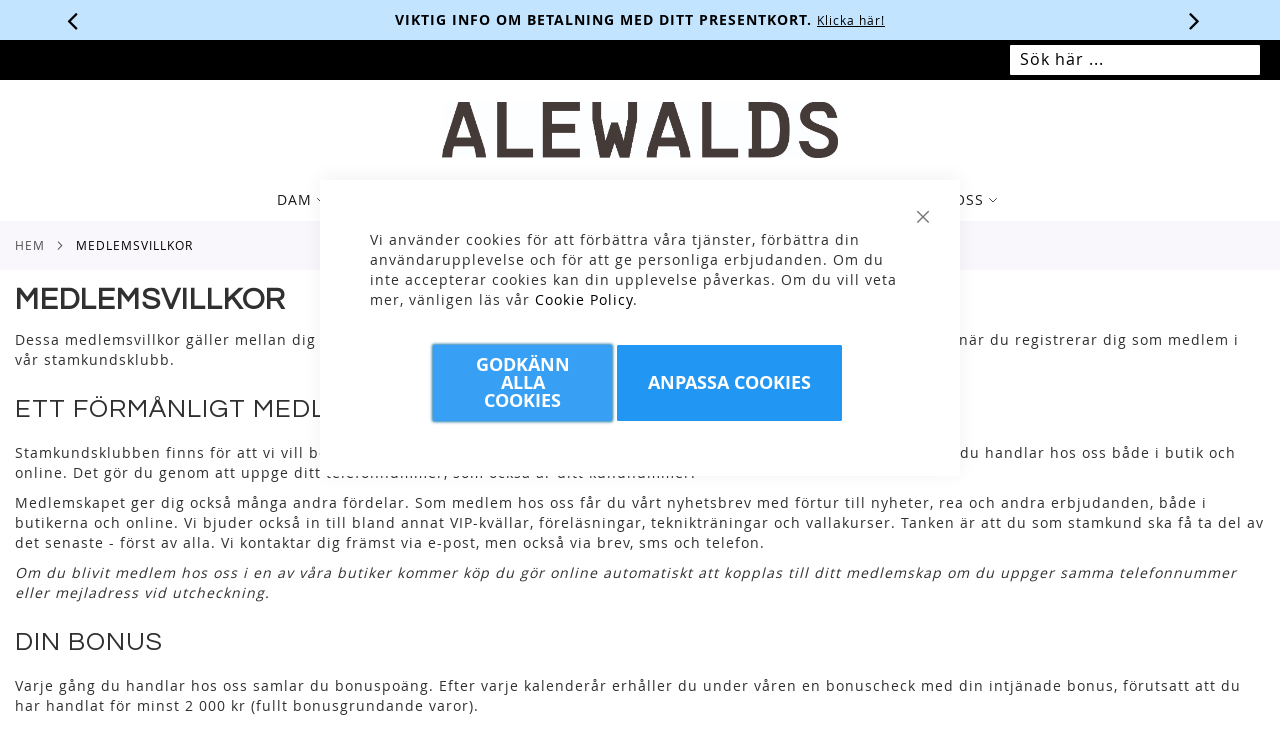

--- FILE ---
content_type: text/html; charset=UTF-8
request_url: https://www.alewalds.se/medlemsvillkor/
body_size: 22764
content:
<!doctype html>
<html lang="sv">
    <head >
        <script>var LOCALE='sv\u002DSE';var BASE_URL='https\u003A\u002F\u002Fwww.alewalds.se\u002F';var require={'baseUrl':'https\u003A\u002F\u002Fwww.alewalds.se\u002Fstatic\u002Fversion1765890591\u002Ffrontend\u002FPearl\u002Fweltpixel_custom\u002Fsv_SE'};</script>        <meta charset="utf-8"/>
<meta name="title" content="Medlemsvillkor"/>
<meta name="description" content="Alewalds stamkundsklubb finns för att vi vill belöna och ge dig som medlem bästa möjliga service. Det är också ett effektivt sätt för oss att hålla kontakten med våra bästa kunder. Därför får du bonuspoäng när du handlar hos oss och registrerar ditt köp i kassan eller handlar i vår e-handel. Det här är våra medlemsvillkor."/>
<meta name="keywords" content="stamkundsklubb, medlemsvillkor, bonus"/>
<meta name="robots" content="INDEX,FOLLOW"/>
<meta name="viewport" content="width=device-width, initial-scale=1"/>
<meta name="format-detection" content="telephone=no"/>
<title>Medlemsvillkor</title>
                <link  rel="stylesheet" type="text/css"  media="all" href="https://www.alewalds.se/static/version1765890591/_cache/merged/575e5ed391fbc12afab7ee23ae96125f.min.css" /><link as="style" rel="preload" type="text/css" media="screen and (min-width: 768px)" href="https://www.alewalds.se/static/version1765890591/frontend/Pearl/weltpixel_custom/sv_SE/css/styles-l.min.css" onload="this.rel='stylesheet'" /><noscript><link href="https://www.alewalds.se/static/version1765890591/frontend/Pearl/weltpixel_custom/sv_SE/css/styles-l.min.css" media="screen and (min-width: 768px)" rel="stylesheet" type="text/css"></noscript>


<!--[if IE 11]>

<![endif]-->
<link rel="preload" as="font" crossorigin="anonymous" href="https://www.alewalds.se/static/version1765890591/frontend/Pearl/weltpixel_custom/sv_SE/fonts/opensans/light/opensans-300.woff2" />
<link rel="preload" as="font" crossorigin="anonymous" href="https://www.alewalds.se/static/version1765890591/frontend/Pearl/weltpixel_custom/sv_SE/fonts/opensans/regular/opensans-400.woff2" />
<link rel="preload" as="font" crossorigin="anonymous" href="https://www.alewalds.se/static/version1765890591/frontend/Pearl/weltpixel_custom/sv_SE/fonts/opensans/semibold/opensans-600.woff2" />
<link rel="preload" as="font" crossorigin="anonymous" href="https://www.alewalds.se/static/version1765890591/frontend/Pearl/weltpixel_custom/sv_SE/fonts/opensans/bold/opensans-700.woff2" />
<link rel="preload" as="font" crossorigin="anonymous" href="https://www.alewalds.se/static/version1765890591/frontend/Pearl/weltpixel_custom/sv_SE/fonts/Luma-Icons.woff2" />
<link rel="preload" as="font" crossorigin="anonymous" href="https://www.alewalds.se/static/version1765890591/frontend/Pearl/weltpixel_custom/sv_SE/WeltPixel_DesignElements/fonts/Simple-Line-Icons.woff2" />
<link rel="preload" as="font" crossorigin="anonymous" href="https://www.alewalds.se/static/version1765890591/frontend/Pearl/weltpixel_custom/sv_SE/WeltPixel_DesignElements/fonts/lined-icons.woff2" />
<link rel="preload" as="font" crossorigin="anonymous" href="https://www.alewalds.se/static/version1765890591/frontend/Pearl/weltpixel_custom/sv_SE/WeltPixel_DesignElements/fonts/font-icons.woff2" />
<link rel="icon" type="image/x-icon" href="https://www.alewalds.se/media/favicon/stores/1/favicon.png" />
<link rel="shortcut icon" type="image/x-icon" href="https://www.alewalds.se/media/favicon/stores/1/favicon.png" /><meta name="google-site-verification" content="DOl1gqob_sdAQ__RIr8a6hWcMuv9LcTTJBy9zDLHQns" />



  <script async src="https://cdn.pji.nu/libs/pjpixel/pjpixel.min.js"></script>
  <script>
    window.addEventListener('load', function () {
      pjpixel.init('6190356a-c227-4dd9-b464-d1056d6b0762' , { clientId: '72a638a117744ad7be2a9bd217e26ffa' });
    });
  </script>
<!--fJO0Qvw8lRCEnN7MKTwfqbptGq5sjMZo-->
<!--OQLxVzrAVTqiuxaR1gTmiqBMCOR7kYin-->

<!-- ImBox -->
<script type="text/javascript">
var _sid = '2770';
(function() {
var se = document.createElement('script'); se.type = 'text/javascript'; se.async = true;
se.src = ('https:' == document.location.protocol ? 'https://' : 'http://') + 'files.imbox.io/app/dist/initWidget.js';
var s = document.getElementsByTagName('script')[0]; s.parentNode.insertBefore(se, s);
})();
</script>
<!-- //ImBox Script -->


<!-- //BokaMeraScript -->
    <script type="text/javascript">
    window.BOKAMERA = {
    "configuration": {
        "bookMethods": [
            "contact-information"
        ],
        "bookLayout": "service-based",
        "timesLayout": "list",
        "listingLayout": "rows",
        "language": "sv",
        "topOffset": "0",
        "preventAutoscroll": false,
        "scrollAfterStep": "0",
        "company": "1643ace0-bfb9-4996-845c-5853a9e0c036",
        "showNextAvailableTime": false,
        "hideServiceImage": false,
        "showEndTimeOnTimeslots": false,
        "darkTheme": false,
        "translations": [],
        "targetOrigin": "https://www.alewalds.se",
        "showCompanySummary": false
    }
}
    </script>        
<script nonce="cDRkaWN1OTc2cjJydW12aWpzZDV3ZGw5amhyZm03eXo=">window.getWpGA4Cookie=function(name){match=document.cookie.match(new RegExp(name+'=([^;]+)'));if(match)return decodeURIComponent(match[1].replace(/\+/g,' '));};window.ga4AllowServices=false;var isCookieRestrictionModeEnabled=0,currentWebsiteId=1,cookieRestrictionName='user_allowed_save_cookie';if(isCookieRestrictionModeEnabled){allowedCookies=window.getWpGA4Cookie(cookieRestrictionName);if(allowedCookies!==undefined){allowedWebsites=JSON.parse(allowedCookies);if(allowedWebsites[currentWebsiteId]===1){window.ga4AllowServices=true;}}}else{window.ga4AllowServices=true;}</script>
    <!-- Google Tag Manager -->
<script nonce="cDRkaWN1OTc2cjJydW12aWpzZDV3ZGw5amhyZm03eXo=">if(window.ga4AllowServices){(function(w,d,s,l,i){w[l]=w[l]||[];w[l].push({'gtm.start':new Date().getTime(),event:'gtm.js'});var f=d.getElementsByTagName(s)[0],j=d.createElement(s),dl=l!='dataLayer'?'&l='+l:'';j.async=true;j.src='https://www.googletagmanager.com/gtm.js?id='+i+dl;f.parentNode.insertBefore(j,f);})(window,document,'script','dataLayer','GTM-PLGZLJJX');}</script>
<!-- End Google Tag Manager -->
        <script nonce="cDRkaWN1OTc2cjJydW12aWpzZDV3ZGw5amhyZm03eXo=">if(window.ga4AllowServices){window.dataLayer=window.dataLayer||[];var dl4Objects=[{"pageName":"Medlemsvillkor","pageType":"other"}];for(var i in dl4Objects){window.dataLayer.push({ecommerce:null});window.dataLayer.push(dl4Objects[i]);}
var wpGA4Cookies=['wp_ga4_user_id','wp_ga4_customerGroup'];wpGA4Cookies.map(function(cookieName){var cookieValue=window.getWpGA4Cookie(cookieName);if(cookieValue){var dl4Object={};dl4Object[cookieName.replace('wp_ga4_','')]=cookieValue;window.dataLayer.push(dl4Object);}});}</script>

    <link rel="preconnect" href="https&#x3A;&#x2F;&#x2F;statsjs.klevu.com" crossorigin="anonymous"/>    <link rel="preconnect" href="https&#x3A;&#x2F;&#x2F;js.klevu.com" crossorigin="anonymous"/>    <script type="text/x-magento-init">{"*":{"Magento_PageCache/js/form-key-provider":{"isPaginationCacheEnabled":0}}}</script>
    <script type="text/javascript"nonce="cDRkaWN1OTc2cjJydW12aWpzZDV3ZGw5amhyZm03eXo=">WebFontConfig={google:{families:["Questrial:900,400:latin&display=swap"]}};(function(){var wf=document.createElement('script');wf.src=('https:'==document.location.protocol?'https':'http')+'://ajax.googleapis.com/ajax/libs/webfont/1.5.18/webfont.js';wf.type='text/javascript';wf.async='true';var s=document.getElementsByTagName('script')[0];s.parentNode.insertBefore(wf,s);})();</script>
    <script type="application/ld+json">{"@context":"https://schema.org","@type":"BreadcrumbList","itemListElement":[{"@type":"ListItem","position":1,"item":{"@id":"https://www.alewalds.se/","name":"Home"}}]}</script>
    </head>
    <body data-container="body"
          data-mage-init='{"loaderAjax": {}, "loader": { "icon": "https://www.alewalds.se/static/version1765890591/frontend/Pearl/weltpixel_custom/sv_SE/images/loader-2.gif"}}'
        id="html-body" class="theme-pearl store-view-default cms-medlemsvillkor cms-page-view page-layout-1column">
        <!-- Google Tag Manager (noscript) -->
<noscript><iframe src="https://www.googletagmanager.com/ns.html?id=GTM-PLGZLJJX"
height="0" width="0" style="display:none;visibility:hidden"></iframe></noscript>
<!-- End Google Tag Manager (noscript) -->


<div class="cookie-status-message" id="cookie-status">
    The store will not work correctly when cookies are disabled.</div>




    <noscript>
        <div class="message global noscript">
            <div class="content">
                <p>
                    <strong>JavaScript seems to be disabled in your browser.</strong>
                    <span>
                        For the best experience on our site, be sure to turn on Javascript in your browser.                    </span>
                </p>
            </div>
        </div>
    </noscript>


    
    <!-- ko scope: 'gdpr-cookie-modal' -->
        <!--ko template: getTemplate()--><!-- /ko -->
    <!-- /ko -->
    <style>
        .amgdprjs-bar-template {
            z-index: 15;
                    bottom: 0;
                }
    </style>

<div class="page-wrapper"><div class="page-header page-header-v4"><header class="page-header"><div class="header-global-promo"><div style="display: none" class="global-notification-wrapper display-always" data-mage-init='{"WeltPixel_CustomHeader/js/globalPromo": {"mobileBreakPoint": 768}}'>
    <div class="notice-inner">
        <div data-content-type="html" data-appearance="default" data-element="main" data-decoded="true"><div id="carousel">
  <div class="btn-bar">
        <div id="buttons">
            <a id="prev" class="icon-angle-left" href="#" aria-label="Förra viktiga meddelandet"></a>
            <a id="next" class="icon-angle-right" href="#" aria-label="Nästa viktiga meddelande"></a>
        </div>
    </div>
<div id="slides">
<ul>
<li class="slide">
<div class="quoteContainer"><span class="wpx-sub">VIKTIG INFO OM BETALNING MED DITT PRESENTKORT.</span>
<a class="wpx-link" href="/betala-med-presentkort/">Klicka här!</a></div>
</li>
<li class="slide">
<div class="quoteContainer"><span class="wpx-sub">Fraktfritt över 500 kr</span>
<a class="wpx-link" href="/kopvillkor/">Köpvillkor.</a></div>
</li>
<li class="slide">
<div class="quoteContainer"><span class="wpx-sub">Alewalds Stamkundsklubb - Upp till 10% i årsbonus</span>
<a class="wpx-link" href="/medlemsvillkor/">LÄS MER HÄR.</a></div>
</ul>
</div>
</div></div><style></style>    </div>
    </div>
</div><div class="panel wrapper"><div class="panel header"><ul class="compare wrapper"><li class="item link compare" data-bind="scope: 'compareProducts'" data-role="compare-products-link">
    <a class="action compare no-display" title="J&#xE4;mf&#xF6;r&#x20;Produkter"
       data-bind="attr: {'href': compareProducts().listUrl}, css: {'no-display': !compareProducts().count}"
    >
        Jämför Produkter        <span class="counter qty" data-bind="text: compareProducts().countCaption"></span>
    </a>
</li>

</ul><a class="action skip contentarea"
   href="#contentarea">
    <span>
        Skip to Content    </span>
</a>
<div class="header_right"><div class="block block-search">
    <div class="block block-title"><strong>Sök</strong></div>
    <div class="block block-content">
        <form class="form minisearch" id="search_mini_form"
              action="https://www.alewalds.se/catalogsearch/result/" method="get">
                        <div class="field search">
                <label class="label" for="search" data-role="minisearch-label">
                    <span>Sök</span>
                </label>
                <div class="control">
                    <input id="search"
                           data-mage-init='{
                            "quickSearch": {
                                "formSelector": "#search_mini_form",
                                "url": "https://www.alewalds.se/search/ajax/suggest/",
                                "destinationSelector": "#search_autocomplete",
                                "minSearchLength": "1"
                            }
                        }'
                           type="text"
                           name="q"
                           value=""
                           placeholder="S&#xF6;k&#x20;h&#xE4;r&#x20;..."
                           class="input-text"
                           maxlength="128"
                           role="combobox"
                           aria-haspopup="false"
                           aria-autocomplete="both"
                           autocomplete="off"
                           aria-expanded="false"/>
                    <div id="search_autocomplete" class="search-autocomplete"></div>
                                    </div>
            </div>
            <div class="actions">
                <button type="submit"
                        title="Sök"
                        class="action search"
                        aria-label="Search"
                >
                    <span>Sök</span>
                </button>
            </div>
        </form>
    </div>
</div>

<div data-block="minicart" class="minicart-wrapper quickcart-wrapper minicart-weltpixel">
    <a class="action showcart" href="https://www.alewalds.se/checkout/cart/"
       data-bind="scope: 'minicart_content'">
        <span class="text">Min varukorg</span>
        <span class="counter qty empty"
              data-bind="css: { empty: !!getCartParam('summary_count') == false }, blockLoader: isLoading">
            <span class="counter-number"><!-- ko text: getCartParam('summary_count') --><!-- /ko --></span>
            <span class="counter-label">
            <!-- ko if: getCartParam('summary_count') -->
                <!-- ko text: getCartParam('summary_count') --><!-- /ko -->
                <!-- ko i18n: 'items' --><!-- /ko -->
                <!-- /ko -->
            </span>
        </span>
    </a>
            <div class="block block-minicart block-quickcart empty"
             data-role="dropdownDialog"
             data-mage-init='{"dropdownDialog":{
                "appendTo":"[data-block=minicart]",
                "triggerTarget":".showcart",
                "timeout": "2000",
                "closeOnMouseLeave": false,
                "closeOnEscape": true,
                "triggerClass":"active",
                "parentClass":"active",
                "buttons":[]}}'
        >
                <div id="minicart-content-wrapper" class="quickcart-content-wrapper" data-bind="scope: 'minicart_content'">
                    <!-- ko template: getTemplate() --><!-- /ko -->
                </div>
                    </div>
        
    

            <style>
        .block-content-quickcart .quickcart-top {
            background: #000000;
            color: #FFFFFF;
            height: 50px;
            line-height: 50px;
        }
        .block-content-quickcart .quickcart-top button.close {
            height: 50px;
        }
        .block-content-quickcart .quickcart-top button.close span {
            color: #FFFFFF;
        }
        .block-content-quickcart .quickcart-top .action.close::before {
            color: #FFFFFF;
        }
        .block-content-quickcart .quickcart-bottom-container .subtotal {
            background: #F6F6F6;
            color: #000000;
        }
        .block-content-quickcart .quickcart-bottom-container .grand_total {
            background: #F6F6F6;
            color: #000000;
        }
        
            </style>
</div>
</div></div></div><div class="header content"><span data-action="toggle-nav" class="action nav-toggle"><span>Toggle Nav</span></span>

    <div class="desktop-logo desktop-logo-all">
        <a
            class="logo "
            href="https://www.alewalds.se/"
            title="Alewalds&#x20;logo"
            aria-label="store logo">
            <img src="https://www.alewalds.se/media/logo/stores/1/Alewalds_Svart_Plain.jpg"
                 title="Alewalds&#x20;logo"
                 alt="Alewalds&#x20;logo"
                width="170"                height="56"            />
        </a>
    </div>
</div></header></div>    <div class="sections nav-sections-4&#x20;nav-sections">
                <div class="section-items nav-sections-4&#x20;nav-sections-items"
             data-mage-init='{"tabs":{"openedState":"active"}}'>
                                            <div class="section-item-title nav-sections-4&#x20;nav-sections-item-title"
                     data-role="collapsible">
                    <a class="nav-sections-4&#x20;nav-sections-item-switch"
                       data-toggle="switch" href="#store.menu">
                        Meny                    </a>
                </div>
                <div class="section-item-content nav-sections-4&#x20;nav-sections-item-content"
                     id="store.menu"
                     data-role="content">
                    
<nav class="swissup-navigationpro navpro navigation orientation-horizontal dropdown-level0-stick-left dropdown-right dropdown-bottom navpro-transformable navpro-effect-none navpro-theme-air"
    data-action="navigation">
    <ul id="navpro-topnav"
        class="navpro-menu navpro-stacked justify-center"
        data-mage-init='{"navpro":{"level0":{"position":{"my":"left top","at":"left bottom"}},"position":{"my":"left top","at":"right top"},"mediaBreakpoint":"(max-width: 767px)"}}'
        >
        <li  class="li-item level0 nav-1 size-small category-item first level-top parent"><a href="https://www.alewalds.se/dam.html" class="level-top"><span>Dam</span></a><div class="navpro-dropdown navpro-dropdown-level1 size-small" data-level="0"><div class="navpro-dropdown-inner"><div class="navpro-row gutters"><div class="navpro-col navpro-col-12"><ul class="children" data-columns="1"><li  class="li-item level1 nav-1-1 size-small category-item first parent"><a href="https://www.alewalds.se/dam/damklader.html" class=""><span>Damkläder</span></a><div class="navpro-dropdown navpro-dropdown-level2 size-small" data-level="1"><div class="navpro-dropdown-inner"><div class="navpro-row gutters"><div class="navpro-col navpro-col-12"><ul class="children" data-columns="1"><li  class="li-item level2 nav-1-1-1 size-small category-item first parent"><a href="https://www.alewalds.se/dam/damklader/jackor.html" class=""><span>Jackor</span></a><div class="navpro-dropdown navpro-dropdown-level3 size-small" data-level="2"><div class="navpro-dropdown-inner"><div class="navpro-row gutters"><div class="navpro-col navpro-col-12"><ul class="children" data-columns="1"><li  class="li-item level3 nav-1-1-1-1 size-small category-item first"><a href="https://www.alewalds.se/dam/damklader/jackor/skaljackor.html" class=""><span>Skaljackor</span></a></li><li  class="li-item level3 nav-1-1-1-2 size-small category-item"><a href="https://www.alewalds.se/dam/damklader/jackor/dunjackor.html" class=""><span>Dunjackor</span></a></li><li  class="li-item level3 nav-1-1-1-3 size-small category-item"><a href="https://www.alewalds.se/dam/damklader/jackor/vadderade-jackor.html" class=""><span>Vadderade Jackor</span></a></li><li  class="li-item level3 nav-1-1-1-4 size-small category-item"><a href="https://www.alewalds.se/dam/damklader/jackor/kappor-och-parkas.html" class=""><span>Kappor och parkas</span></a></li><li  class="li-item level3 nav-1-1-1-5 size-small category-item"><a href="https://www.alewalds.se/dam/damklader/jackor/regnjackor.html" class=""><span>Regnjackor</span></a></li><li  class="li-item level3 nav-1-1-1-6 size-small category-item"><a href="https://www.alewalds.se/dam/damklader/jackor/frilufts-vindjackor.html" class=""><span>Frilufts-/ vindjackor</span></a></li><li  class="li-item level3 nav-1-1-1-7 size-small category-item"><a href="https://www.alewalds.se/dam/damklader/jackor/softshelljackor-0.html" class=""><span>Softshelljackor</span></a></li><li  class="li-item level3 nav-1-1-1-8 size-small category-item"><a href="https://www.alewalds.se/dam/damklader/jackor/vardagsjackor.html" class=""><span>Vardagsjackor</span></a></li><li  class="li-item level3 nav-1-1-1-9 size-small category-item"><a href="https://www.alewalds.se/dam/damklader/jackor/traningsjackor.html" class=""><span>Träningsjackor</span></a></li><li  class="li-item level3 nav-1-1-1-10 size-small category-item"><a href="https://www.alewalds.se/dam/damklader/jackor/alpinjackor.html" class=""><span>Alpinjackor</span></a></li><li  class="li-item level3 nav-1-1-1-11 size-small category-item last"><a href="https://www.alewalds.se/dam/damklader/jackor/vadderade-vastar.html" class=""><span>Vadderade västar</span></a></li></ul></div></div></div></div></li><li  class="li-item level2 nav-1-1-2 size-small category-item parent"><a href="https://www.alewalds.se/dam/damklader/trojor-skjortor.html" class=""><span>Tröjor och skjortor</span></a><div class="navpro-dropdown navpro-dropdown-level3 size-small" data-level="2"><div class="navpro-dropdown-inner"><div class="navpro-row gutters"><div class="navpro-col navpro-col-12"><ul class="children" data-columns="1"><li  class="li-item level3 nav-1-1-2-1 size-small category-item first"><a href="https://www.alewalds.se/dam/damklader/trojor-skjortor/t-shirts.html" class=""><span>T-shirts</span></a></li><li  class="li-item level3 nav-1-1-2-2 size-small category-item"><a href="https://www.alewalds.se/dam/damklader/trojor-skjortor/skjortor.html" class=""><span>Skjortor</span></a></li><li  class="li-item level3 nav-1-1-2-3 size-small category-item"><a href="https://www.alewalds.se/dam/damklader/trojor-skjortor/trojor.html" class=""><span>Tröjor</span></a></li><li  class="li-item level3 nav-1-1-2-4 size-small category-item"><a href="https://www.alewalds.se/dam/damklader/trojor-skjortor/vastar.html" class=""><span>Västar</span></a></li><li  class="li-item level3 nav-1-1-2-5 size-small category-item last"><a href="https://www.alewalds.se/dam/damklader/trojor-skjortor/linnen.html" class=""><span>Linnen</span></a></li></ul></div></div></div></div></li><li  class="li-item level2 nav-1-1-3 size-small category-item parent"><a href="https://www.alewalds.se/dam/damklader/byxor-shorts-kjolar.html" class=""><span>Byxor och shorts</span></a><div class="navpro-dropdown navpro-dropdown-level3 size-small" data-level="2"><div class="navpro-dropdown-inner"><div class="navpro-row gutters"><div class="navpro-col navpro-col-12"><ul class="children" data-columns="1"><li  class="li-item level3 nav-1-1-3-1 size-small category-item first"><a href="https://www.alewalds.se/dam/damklader/byxor-shorts-kjolar/friluftsbyxor.html" class=""><span>Friluftsbyxor</span></a></li><li  class="li-item level3 nav-1-1-3-2 size-small category-item"><a href="https://www.alewalds.se/dam/damklader/byxor-shorts-kjolar/regnbyxor.html" class=""><span>Regnbyxor</span></a></li><li  class="li-item level3 nav-1-1-3-3 size-small category-item"><a href="https://www.alewalds.se/dam/damklader/byxor-shorts-kjolar/shorts-zip-offbyxor.html" class=""><span>Shorts och zip-off-byxor</span></a></li><li  class="li-item level3 nav-1-1-3-4 size-small category-item"><a href="https://www.alewalds.se/dam/damklader/byxor-shorts-kjolar/skalbyxor.html" class=""><span>Skalbyxor</span></a></li><li  class="li-item level3 nav-1-1-3-5 size-small category-item"><a href="https://www.alewalds.se/dam/damklader/byxor-shorts-kjolar/softshellbyxor.html" class=""><span>Softshellbyxor</span></a></li><li  class="li-item level3 nav-1-1-3-6 size-small category-item"><a href="https://www.alewalds.se/dam/damklader/byxor-shorts-kjolar/traningsbyxor-0.html" class=""><span>Träningsbyxor</span></a></li><li  class="li-item level3 nav-1-1-3-7 size-small category-item last"><a href="https://www.alewalds.se/dam/damklader/byxor-shorts-kjolar/vadderade-byxor.html" class=""><span>Vadderade Byxor</span></a></li></ul></div></div></div></div></li><li  class="li-item level2 nav-1-1-4 size-small category-item parent"><a href="https://www.alewalds.se/dam/damklader/understall.html" class=""><span>Underställ</span></a><div class="navpro-dropdown navpro-dropdown-level3 size-small" data-level="2"><div class="navpro-dropdown-inner"><div class="navpro-row gutters"><div class="navpro-col navpro-col-12"><ul class="children" data-columns="1"><li  class="li-item level3 nav-1-1-4-1 size-small category-item first"><a href="https://www.alewalds.se/dam/damklader/understall/understall-ull.html" class=""><span>Underställ Ull</span></a></li><li  class="li-item level3 nav-1-1-4-2 size-small category-item"><a href="https://www.alewalds.se/dam/damklader/understall/understall-syntet-0.html" class=""><span>Underställ Syntet</span></a></li><li  class="li-item level3 nav-1-1-4-3 size-small category-item last"><a href="https://www.alewalds.se/dam/damklader/understall/underklader.html" class=""><span>Underkläder</span></a></li></ul></div></div></div></div></li><li  class="li-item level2 nav-1-1-5 size-small category-item parent"><a href="https://www.alewalds.se/dam/damklader/mellanlager-forstarkningsplagg.html" class=""><span>Mellanlager och förstärkningsplagg</span></a><div class="navpro-dropdown navpro-dropdown-level3 size-small" data-level="2"><div class="navpro-dropdown-inner"><div class="navpro-row gutters"><div class="navpro-col navpro-col-12"><ul class="children" data-columns="1"><li  class="li-item level3 nav-1-1-5-1 size-small category-item first"><a href="https://www.alewalds.se/dam/damklader/mellanlager-forstarkningsplagg/jackor-och-trojor.html" class=""><span>Jackor och tröjor mellanlager</span></a></li><li  class="li-item level3 nav-1-1-5-2 size-small category-item last"><a href="https://www.alewalds.se/dam/damklader/mellanlager-forstarkningsplagg/mellanlager-byxor-shorts.html" class=""><span>Mellanlager byxor/shorts</span></a></li></ul></div></div></div></div></li><li  class="li-item level2 nav-1-1-6 size-small category-item parent"><a href="https://www.alewalds.se/dam/damklader/strumpor.html" class=""><span>Strumpor</span></a><div class="navpro-dropdown navpro-dropdown-level3 size-small" data-level="2"><div class="navpro-dropdown-inner"><div class="navpro-row gutters"><div class="navpro-col navpro-col-12"><ul class="children" data-columns="1"><li  class="li-item level3 nav-1-1-6-1 size-small category-item first"><a href="https://www.alewalds.se/dam/damklader/strumpor/vandringsstrumpor.html" class=""><span>Vandringsstrumpor</span></a></li><li  class="li-item level3 nav-1-1-6-2 size-small category-item"><a href="https://www.alewalds.se/dam/damklader/strumpor/vardag.html" class=""><span>Vardagsstrumpor</span></a></li><li  class="li-item level3 nav-1-1-6-3 size-small category-item"><a href="https://www.alewalds.se/dam/damklader/strumpor/lopning.html" class=""><span>Löparstrumpor</span></a></li><li  class="li-item level3 nav-1-1-6-4 size-small category-item"><a href="https://www.alewalds.se/dam/damklader/strumpor/langdskidstrumpa.html" class=""><span>Längdskidstrumpor</span></a></li><li  class="li-item level3 nav-1-1-6-5 size-small category-item"><a href="https://www.alewalds.se/dam/damklader/strumpor/tur-langfardsskridskostrumpor.html" class=""><span>Tur-/ långfärdsskridskostrumpor</span></a></li><li  class="li-item level3 nav-1-1-6-6 size-small category-item last"><a href="https://www.alewalds.se/dam/damklader/strumpor/alpinskidstrumpor.html" class=""><span>Alpinskidstrumpor</span></a></li></ul></div></div></div></div></li><li  class="li-item level2 nav-1-1-7 size-small category-item parent"><a href="https://www.alewalds.se/dam/damklader/handskar.html" class=""><span>Handskar</span></a><div class="navpro-dropdown navpro-dropdown-level3 size-small" data-level="2"><div class="navpro-dropdown-inner"><div class="navpro-row gutters"><div class="navpro-col navpro-col-12"><ul class="children" data-columns="1"><li  class="li-item level3 nav-1-1-7-1 size-small category-item first"><a href="https://www.alewalds.se/dam/damklader/handskar/vattentata-vattenavvisande-handskar.html" class=""><span>Vattentäta/ vattenavvisande handskar</span></a></li><li  class="li-item level3 nav-1-1-7-2 size-small category-item"><a href="https://www.alewalds.se/dam/damklader/handskar/liner-innerhandske.html" class=""><span>Liner-/ innerhandske</span></a></li><li  class="li-item level3 nav-1-1-7-3 size-small category-item"><a href="https://www.alewalds.se/dam/damklader/handskar/fingerhandske.html" class=""><span>Fingerhandske</span></a></li><li  class="li-item level3 nav-1-1-7-4 size-small category-item"><a href="https://www.alewalds.se/dam/damklader/handskar/langdskidhandskar.html" class=""><span>Längdskidhandskar</span></a></li><li  class="li-item level3 nav-1-1-7-5 size-small category-item"><a href="https://www.alewalds.se/dam/damklader/handskar/skinnhandske.html" class=""><span>Skinnhandske</span></a></li><li  class="li-item level3 nav-1-1-7-6 size-small category-item"><a href="https://www.alewalds.se/dam/damklader/handskar/tumhandske.html" class=""><span>Tumhandske</span></a></li><li  class="li-item level3 nav-1-1-7-7 size-small category-item last"><a href="https://www.alewalds.se/dam/damklader/handskar/alpinhandske.html" class=""><span>Alpinhandske</span></a></li></ul></div></div></div></div></li><li  class="li-item level2 nav-1-1-8 size-small category-item parent"><a href="https://www.alewalds.se/dam/damklader/handskar-mossor.html" class=""><span>Mössor och kepsar</span></a><div class="navpro-dropdown navpro-dropdown-level3 size-small" data-level="2"><div class="navpro-dropdown-inner"><div class="navpro-row gutters"><div class="navpro-col navpro-col-12"><ul class="children" data-columns="1"><li  class="li-item level3 nav-1-1-8-1 size-small category-item first"><a href="https://www.alewalds.se/dam/damklader/handskar-mossor/kepsar.html" class=""><span>Kepsar</span></a></li><li  class="li-item level3 nav-1-1-8-2 size-small category-item"><a href="https://www.alewalds.se/dam/damklader/handskar-mossor/hattar.html" class=""><span>Hattar</span></a></li><li  class="li-item level3 nav-1-1-8-3 size-small category-item"><a href="https://www.alewalds.se/dam/damklader/handskar-mossor/mossor.html" class=""><span>Mössor</span></a></li><li  class="li-item level3 nav-1-1-8-4 size-small category-item"><a href="https://www.alewalds.se/dam/damklader/handskar-mossor/halsdukar-halsvarmare.html" class=""><span>Halsdukar och halsvärmare</span></a></li><li  class="li-item level3 nav-1-1-8-5 size-small category-item"><a href="https://www.alewalds.se/dam/damklader/handskar-mossor/traningsmossor-pannband.html" class=""><span>Träningsmössor och pannband</span></a></li><li  class="li-item level3 nav-1-1-8-6 size-small category-item last"><a href="https://www.alewalds.se/dam/damklader/handskar-mossor/ovriga-huvudbonader.html" class=""><span>Övriga huvudbonader</span></a></li></ul></div></div></div></div></li><li  class="li-item level2 nav-1-1-9 size-small category-item"><a href="https://www.alewalds.se/dam/damklader/kjolar-klanningar.html" class=""><span>Kjolar/ Klänningar</span></a></li><li  class="li-item level2 nav-1-1-10 size-small category-item"><a href="https://www.alewalds.se/dam/damklader/accessoarer-0.html" class=""><span>Accessoarer</span></a></li><li  class="li-item level2 nav-1-1-11 size-small category-item last"><a href="https://www.alewalds.se/dam/damklader/impregnering.html" class=""><span>Impregnering och tvättmedel</span></a></li></ul></div></div></div></div></li><li  class="li-item level1 nav-1-2 size-small category-item last parent"><a href="https://www.alewalds.se/dam/damskor.html" class=""><span>Damskor</span></a><div class="navpro-dropdown navpro-dropdown-level2 size-small" data-level="1"><div class="navpro-dropdown-inner"><div class="navpro-row gutters"><div class="navpro-col navpro-col-12"><ul class="children" data-columns="1"><li  class="li-item level2 nav-1-2-1 size-small category-item first"><a href="https://www.alewalds.se/dam/damskor/dubbat-antihalk-sula.html" class=""><span>Dubbat/ antihalk sula</span></a></li><li  class="li-item level2 nav-1-2-2 size-small category-item"><a href="https://www.alewalds.se/dam/damskor/varmfodrade-skor-0.html" class=""><span>Varmfodrade Skor</span></a></li><li  class="li-item level2 nav-1-2-3 size-small category-item"><a href="https://www.alewalds.se/dam/damskor/kangor-vandringsskor.html" class=""><span>Kängor / Vandringsskor</span></a></li><li  class="li-item level2 nav-1-2-4 size-small category-item"><a href="https://www.alewalds.se/dam/damskor/fritidsskor.html" class=""><span>Fritidsskor</span></a></li><li  class="li-item level2 nav-1-2-5 size-small category-item"><a href="https://www.alewalds.se/dam/damskor/stovlar.html" class=""><span>Stövlar</span></a></li><li  class="li-item level2 nav-1-2-6 size-small category-item"><a href="https://www.alewalds.se/dam/damskor/loparskor.html" class=""><span>Löparskor</span></a></li><li  class="li-item level2 nav-1-2-7 size-small category-item"><a href="https://www.alewalds.se/dam/damskor/sandaler.html" class=""><span>Sandaler</span></a></li><li  class="li-item level2 nav-1-2-8 size-small category-item"><a href="https://www.alewalds.se/dam/damskor/accessoarer-skor.html" class=""><span>Tillbehör Skor</span></a></li><li  class="li-item level2 nav-1-2-9 size-small category-item last"><a href="https://www.alewalds.se/dam/damskor/skovard.html" class=""><span>Skovård</span></a></li></ul></div></div></div></div></li></ul></div></div></div><span class="navpro-shevron"></span></div></li><li  class="li-item level0 nav-2 size-small category-item level-top parent"><a href="https://www.alewalds.se/herr.html" class="level-top"><span>Herr</span></a><div class="navpro-dropdown navpro-dropdown-level1 size-small" data-level="0"><div class="navpro-dropdown-inner"><div class="navpro-row gutters"><div class="navpro-col navpro-col-12"><ul class="children" data-columns="1"><li  class="li-item level1 nav-2-1 size-small category-item first parent"><a href="https://www.alewalds.se/herr/herrklader.html" class=""><span>Herrkläder</span></a><div class="navpro-dropdown navpro-dropdown-level2 size-small" data-level="1"><div class="navpro-dropdown-inner"><div class="navpro-row gutters"><div class="navpro-col navpro-col-12"><ul class="children" data-columns="1"><li  class="li-item level2 nav-2-1-1 size-small category-item first parent"><a href="https://www.alewalds.se/herr/herrklader/jackor-0.html" class=""><span>Jackor</span></a><div class="navpro-dropdown navpro-dropdown-level3 size-small" data-level="2"><div class="navpro-dropdown-inner"><div class="navpro-row gutters"><div class="navpro-col navpro-col-12"><ul class="children" data-columns="1"><li  class="li-item level3 nav-2-1-1-1 size-small category-item first"><a href="https://www.alewalds.se/herr/herrklader/jackor-0/skaljackor.html" class=""><span>Skaljackor</span></a></li><li  class="li-item level3 nav-2-1-1-2 size-small category-item"><a href="https://www.alewalds.se/herr/herrklader/jackor-0/dunjackor.html" class=""><span>Dunjackor</span></a></li><li  class="li-item level3 nav-2-1-1-3 size-small category-item"><a href="https://www.alewalds.se/herr/herrklader/jackor-0/vadderade-jackor.html" class=""><span>Vadderade Jackor</span></a></li><li  class="li-item level3 nav-2-1-1-4 size-small category-item"><a href="https://www.alewalds.se/herr/herrklader/jackor-0/kappor-och-parkas.html" class=""><span>Kappor och parkas</span></a></li><li  class="li-item level3 nav-2-1-1-5 size-small category-item"><a href="https://www.alewalds.se/herr/herrklader/jackor-0/regnjackor.html" class=""><span>Regnjackor</span></a></li><li  class="li-item level3 nav-2-1-1-6 size-small category-item"><a href="https://www.alewalds.se/herr/herrklader/jackor-0/friluftsjackor-vindjackor.html" class=""><span>Friluftsjackor / Vindjackor</span></a></li><li  class="li-item level3 nav-2-1-1-7 size-small category-item"><a href="https://www.alewalds.se/herr/herrklader/jackor-0/softshelljackor.html" class=""><span>Softshelljackor</span></a></li><li  class="li-item level3 nav-2-1-1-8 size-small category-item"><a href="https://www.alewalds.se/herr/herrklader/jackor-0/vardagsjackor.html" class=""><span>Vardagsjackor</span></a></li><li  class="li-item level3 nav-2-1-1-9 size-small category-item"><a href="https://www.alewalds.se/herr/herrklader/jackor-0/traningsjackor-0.html" class=""><span>Träningsjackor</span></a></li><li  class="li-item level3 nav-2-1-1-10 size-small category-item"><a href="https://www.alewalds.se/herr/herrklader/jackor-0/alpinjackor.html" class=""><span>Alpinjackor</span></a></li><li  class="li-item level3 nav-2-1-1-11 size-small category-item last"><a href="https://www.alewalds.se/herr/herrklader/jackor-0/vadderade-vastar.html" class=""><span>Vadderade västar</span></a></li></ul></div></div></div></div></li><li  class="li-item level2 nav-2-1-2 size-small category-item parent"><a href="https://www.alewalds.se/herr/herrklader/trojor-skjortor-0.html" class=""><span>Tröjor och skjortor</span></a><div class="navpro-dropdown navpro-dropdown-level3 size-small" data-level="2"><div class="navpro-dropdown-inner"><div class="navpro-row gutters"><div class="navpro-col navpro-col-12"><ul class="children" data-columns="1"><li  class="li-item level3 nav-2-1-2-1 size-small category-item first"><a href="https://www.alewalds.se/herr/herrklader/trojor-skjortor-0/t-shirts.html" class=""><span>T-shirts</span></a></li><li  class="li-item level3 nav-2-1-2-2 size-small category-item"><a href="https://www.alewalds.se/herr/herrklader/trojor-skjortor-0/trojor-vastar-0.html" class=""><span>Tröjor</span></a></li><li  class="li-item level3 nav-2-1-2-3 size-small category-item"><a href="https://www.alewalds.se/herr/herrklader/trojor-skjortor-0/skjortor.html" class=""><span>Skjortor</span></a></li><li  class="li-item level3 nav-2-1-2-4 size-small category-item last"><a href="https://www.alewalds.se/herr/herrklader/trojor-skjortor-0/vastar.html" class=""><span>Västar</span></a></li></ul></div></div></div></div></li><li  class="li-item level2 nav-2-1-3 size-small category-item parent"><a href="https://www.alewalds.se/herr/herrklader/byxor-shorts.html" class=""><span>Byxor och shorts</span></a><div class="navpro-dropdown navpro-dropdown-level3 size-small" data-level="2"><div class="navpro-dropdown-inner"><div class="navpro-row gutters"><div class="navpro-col navpro-col-12"><ul class="children" data-columns="1"><li  class="li-item level3 nav-2-1-3-1 size-small category-item first"><a href="https://www.alewalds.se/herr/herrklader/byxor-shorts/friluftsbyxor.html" class=""><span>Friluftsbyxor</span></a></li><li  class="li-item level3 nav-2-1-3-2 size-small category-item"><a href="https://www.alewalds.se/herr/herrklader/byxor-shorts/regnbyxor.html" class=""><span>Regnbyxor</span></a></li><li  class="li-item level3 nav-2-1-3-3 size-small category-item"><a href="https://www.alewalds.se/herr/herrklader/byxor-shorts/shorts-zip-offbyxor.html" class=""><span>Shorts och zip-off-byxor</span></a></li><li  class="li-item level3 nav-2-1-3-4 size-small category-item"><a href="https://www.alewalds.se/herr/herrklader/byxor-shorts/skalbyxor.html" class=""><span>Skalbyxor</span></a></li><li  class="li-item level3 nav-2-1-3-5 size-small category-item"><a href="https://www.alewalds.se/herr/herrklader/byxor-shorts/softshellbyxor-0.html" class=""><span>Softshellbyxor</span></a></li><li  class="li-item level3 nav-2-1-3-6 size-small category-item"><a href="https://www.alewalds.se/herr/herrklader/byxor-shorts/traningsbyxor.html" class=""><span>Träningsbyxor</span></a></li><li  class="li-item level3 nav-2-1-3-7 size-small category-item"><a href="https://www.alewalds.se/herr/herrklader/byxor-shorts/vadderade-byxor.html" class=""><span>Vadderade Byxor</span></a></li><li  class="li-item level3 nav-2-1-3-8 size-small category-item last"><a href="https://www.alewalds.se/herr/herrklader/byxor-shorts/vardagsbyxa.html" class=""><span>Vardagsbyxa</span></a></li></ul></div></div></div></div></li><li  class="li-item level2 nav-2-1-4 size-small category-item parent"><a href="https://www.alewalds.se/herr/herrklader/understall-0.html" class=""><span>Underställ</span></a><div class="navpro-dropdown navpro-dropdown-level3 size-small" data-level="2"><div class="navpro-dropdown-inner"><div class="navpro-row gutters"><div class="navpro-col navpro-col-12"><ul class="children" data-columns="1"><li  class="li-item level3 nav-2-1-4-1 size-small category-item first"><a href="https://www.alewalds.se/herr/herrklader/understall-0/understall-ull-0.html" class=""><span>Underställ Ull</span></a></li><li  class="li-item level3 nav-2-1-4-2 size-small category-item last"><a href="https://www.alewalds.se/herr/herrklader/understall-0/understall-syntet.html" class=""><span>Underställ Syntet</span></a></li></ul></div></div></div></div></li><li  class="li-item level2 nav-2-1-5 size-small category-item parent"><a href="https://www.alewalds.se/herr/herrklader/mellanlager-forstarkningsplagg.html" class=""><span>Mellanlager och förstärkningsplagg</span></a><div class="navpro-dropdown navpro-dropdown-level3 size-small" data-level="2"><div class="navpro-dropdown-inner"><div class="navpro-row gutters"><div class="navpro-col navpro-col-12"><ul class="children" data-columns="1"><li  class="li-item level3 nav-2-1-5-1 size-small category-item first"><a href="https://www.alewalds.se/herr/herrklader/mellanlager-forstarkningsplagg/jackor-och-trojor-mellanlager.html" class=""><span>Jackor och tröjor mellanlager</span></a></li><li  class="li-item level3 nav-2-1-5-2 size-small category-item last"><a href="https://www.alewalds.se/herr/herrklader/mellanlager-forstarkningsplagg/mellanlager-byxor-shorts.html" class=""><span>Mellanlager byxor/shorts</span></a></li></ul></div></div></div></div></li><li  class="li-item level2 nav-2-1-6 size-small category-item parent"><a href="https://www.alewalds.se/herr/herrklader/strumpor-0.html" class=""><span>Strumpor</span></a><div class="navpro-dropdown navpro-dropdown-level3 size-small" data-level="2"><div class="navpro-dropdown-inner"><div class="navpro-row gutters"><div class="navpro-col navpro-col-12"><ul class="children" data-columns="1"><li  class="li-item level3 nav-2-1-6-1 size-small category-item first"><a href="https://www.alewalds.se/herr/herrklader/strumpor/vandringsstrumpor.html" class=""><span>Vandringsstrumpor</span></a></li><li  class="li-item level3 nav-2-1-6-2 size-small category-item"><a href="https://www.alewalds.se/herr/herrklader/strumpor/vardagsstrumpor.html" class=""><span>Vardagsstrumpor</span></a></li><li  class="li-item level3 nav-2-1-6-3 size-small category-item"><a href="https://www.alewalds.se/herr/herrklader/strumpor/loparstumpor.html" class=""><span>Löparstumpor</span></a></li><li  class="li-item level3 nav-2-1-6-4 size-small category-item"><a href="https://www.alewalds.se/herr/herrklader/strumpor/langdskidstrumpor.html" class=""><span>Längdskidstrumpor</span></a></li><li  class="li-item level3 nav-2-1-6-5 size-small category-item"><a href="https://www.alewalds.se/herr/herrklader/strumpor/tur-langfardsskridskostrumpor.html" class=""><span>Tur-/ långfärdsskridskostrumpor</span></a></li><li  class="li-item level3 nav-2-1-6-6 size-small category-item last"><a href="https://www.alewalds.se/herr/herrklader/strumpor/alpinskidstrumpor.html" class=""><span>Alpinskidstrumpor</span></a></li></ul></div></div></div></div></li><li  class="li-item level2 nav-2-1-7 size-small category-item parent"><a href="https://www.alewalds.se/herr/herrklader/handskar-0.html" class=""><span>Handskar</span></a><div class="navpro-dropdown navpro-dropdown-level3 size-small" data-level="2"><div class="navpro-dropdown-inner"><div class="navpro-row gutters"><div class="navpro-col navpro-col-12"><ul class="children" data-columns="1"><li  class="li-item level3 nav-2-1-7-1 size-small category-item first"><a href="https://www.alewalds.se/herr/herrklader/handskar-0/langdskidhandskar.html" class=""><span>Längdskidhandskar</span></a></li><li  class="li-item level3 nav-2-1-7-2 size-small category-item"><a href="https://www.alewalds.se/herr/herrklader/handskar-0/vattentata-vattenavvisande-handskar.html" class=""><span>Vattentäta/ vattenavvisande handskar</span></a></li><li  class="li-item level3 nav-2-1-7-3 size-small category-item"><a href="https://www.alewalds.se/herr/herrklader/handskar-0/liner-innerhandske.html" class=""><span>Liner/ innerhandske</span></a></li><li  class="li-item level3 nav-2-1-7-4 size-small category-item"><a href="https://www.alewalds.se/herr/herrklader/handskar-0/skinnhandske.html" class=""><span>Skinnhandske</span></a></li><li  class="li-item level3 nav-2-1-7-5 size-small category-item"><a href="https://www.alewalds.se/herr/herrklader/handskar-0/alpinhandske.html" class=""><span>Alpinhandske</span></a></li><li  class="li-item level3 nav-2-1-7-6 size-small category-item"><a href="https://www.alewalds.se/herr/herrklader/handskar-0/fingerhandske.html" class=""><span>Fingerhandske</span></a></li><li  class="li-item level3 nav-2-1-7-7 size-small category-item last"><a href="https://www.alewalds.se/herr/herrklader/handskar-0/tumhandske.html" class=""><span>Tumhandske</span></a></li></ul></div></div></div></div></li><li  class="li-item level2 nav-2-1-8 size-small category-item parent"><a href="https://www.alewalds.se/herr/herrklader/handskar-mossor-0.html" class=""><span>Mössor och kepsar</span></a><div class="navpro-dropdown navpro-dropdown-level3 size-small" data-level="2"><div class="navpro-dropdown-inner"><div class="navpro-row gutters"><div class="navpro-col navpro-col-12"><ul class="children" data-columns="1"><li  class="li-item level3 nav-2-1-8-1 size-small category-item first"><a href="https://www.alewalds.se/herr/herrklader/handskar-mossor-0/kepsar.html" class=""><span>Kepsar</span></a></li><li  class="li-item level3 nav-2-1-8-2 size-small category-item"><a href="https://www.alewalds.se/herr/herrklader/handskar-mossor-0/hattar.html" class=""><span>Hattar</span></a></li><li  class="li-item level3 nav-2-1-8-3 size-small category-item"><a href="https://www.alewalds.se/herr/herrklader/handskar-mossor-0/mossor.html" class=""><span>Mössor</span></a></li><li  class="li-item level3 nav-2-1-8-4 size-small category-item"><a href="https://www.alewalds.se/herr/herrklader/handskar-mossor-0/halsdukar-halsvarmare.html" class=""><span>Halsdukar och halsvärmare</span></a></li><li  class="li-item level3 nav-2-1-8-5 size-small category-item"><a href="https://www.alewalds.se/herr/herrklader/handskar-mossor-0/traningsmossor-pannband.html" class=""><span>Träningsmössor och -pannband</span></a></li><li  class="li-item level3 nav-2-1-8-6 size-small category-item last"><a href="https://www.alewalds.se/herr/herrklader/handskar-mossor-0/ovriga-huvudbonader.html" class=""><span>Övriga huvudbonader</span></a></li></ul></div></div></div></div></li><li  class="li-item level2 nav-2-1-9 size-small category-item"><a href="https://www.alewalds.se/herr/herrklader/accessoarer.html" class=""><span>Accessoarer</span></a></li><li  class="li-item level2 nav-2-1-10 size-small category-item last"><a href="https://www.alewalds.se/herr/herrklader/impregnering-0.html" class=""><span>Impregnering och tvättmedel</span></a></li></ul></div></div></div></div></li><li  class="li-item level1 nav-2-2 size-small category-item last parent"><a href="https://www.alewalds.se/herr/herrskor.html" class=""><span>Herrskor</span></a><div class="navpro-dropdown navpro-dropdown-level2 size-small" data-level="1"><div class="navpro-dropdown-inner"><div class="navpro-row gutters"><div class="navpro-col navpro-col-12"><ul class="children" data-columns="1"><li  class="li-item level2 nav-2-2-1 size-small category-item first"><a href="https://www.alewalds.se/herr/herrskor/dubbat-antihalk-sula.html" class=""><span>Dubbat/ antihalk sula</span></a></li><li  class="li-item level2 nav-2-2-2 size-small category-item"><a href="https://www.alewalds.se/herr/herrskor/varmfodrade-skor.html" class=""><span>Varmfodrade Skor</span></a></li><li  class="li-item level2 nav-2-2-3 size-small category-item"><a href="https://www.alewalds.se/herr/herrskor/kangor-vandringsskor.html" class=""><span>Kängor / Vandringsskor</span></a></li><li  class="li-item level2 nav-2-2-4 size-small category-item"><a href="https://www.alewalds.se/herr/herrskor/fritidsskor.html" class=""><span>Fritidsskor</span></a></li><li  class="li-item level2 nav-2-2-5 size-small category-item"><a href="https://www.alewalds.se/herr/herrskor/stovlar.html" class=""><span>Stövlar</span></a></li><li  class="li-item level2 nav-2-2-6 size-small category-item"><a href="https://www.alewalds.se/herr/herrskor/loparskor.html" class=""><span>Löparskor</span></a></li><li  class="li-item level2 nav-2-2-7 size-small category-item"><a href="https://www.alewalds.se/herr/herrskor/sandaler.html" class=""><span>Sandaler</span></a></li><li  class="li-item level2 nav-2-2-8 size-small category-item"><a href="https://www.alewalds.se/herr/herrskor/accessoarer-skor-0.html" class=""><span>Tillbehör Skor</span></a></li><li  class="li-item level2 nav-2-2-9 size-small category-item last"><a href="https://www.alewalds.se/herr/herrskor/skovard-0.html" class=""><span>Skovård</span></a></li></ul></div></div></div></div></li></ul></div></div></div><span class="navpro-shevron"></span></div></li><li  class="li-item level0 nav-3 size-small category-item level-top parent"><a href="https://www.alewalds.se/utrustning.html" class="level-top"><span>Utrustning</span></a><div class="navpro-dropdown navpro-dropdown-level1 size-small" data-level="0"><div class="navpro-dropdown-inner"><div class="navpro-row gutters"><div class="navpro-col navpro-col-12"><ul class="children" data-columns="1"><li  class="li-item level1 nav-3-1 size-small category-item first parent"><a href="https://www.alewalds.se/uteliv-resa.html" class=""><span>Uteliv och resa</span></a><div class="navpro-dropdown navpro-dropdown-level2 size-small" data-level="1"><div class="navpro-dropdown-inner"><div class="navpro-row gutters"><div class="navpro-col navpro-col-12"><ul class="children" data-columns="1"><li  class="li-item level2 nav-3-1-1 size-small category-item first parent"><a href="https://www.alewalds.se/uteliv-resa/ryggsackar-vaskor.html" class=""><span>Ryggsäckar och väskor</span></a><div class="navpro-dropdown navpro-dropdown-level3 size-small" data-level="2"><div class="navpro-dropdown-inner"><div class="navpro-row gutters"><div class="navpro-col navpro-col-12"><ul class="children" data-columns="1"><li  class="li-item level3 nav-3-1-1-1 size-small category-item first parent"><a href="https://www.alewalds.se/uteliv-resa/ryggsackar-vaskor/ryggsackar.html" class=""><span>Ryggsäckar</span></a><div class="navpro-dropdown navpro-dropdown-level4 size-small" data-level="3"><div class="navpro-dropdown-inner"><div class="navpro-row gutters"><div class="navpro-col navpro-col-12"><ul class="children" data-columns="1"><li  class="li-item level4 nav-3-1-1-1-1 size-small category-item first"><a href="https://www.alewalds.se/utrustning/uteliv-resa/ryggsackar-vaskor/ryggsackar/vardagssackar.html" class=""><span>Vardagssäckar</span></a></li><li  class="li-item level4 nav-3-1-1-1-2 size-small category-item"><a href="https://www.alewalds.se/uteliv-resa/ryggsackar-vaskor/ryggsackar/ryggsackar-30-liter.html" class=""><span>Vandringssäckar &lt; 30L</span></a></li><li  class="li-item level4 nav-3-1-1-1-3 size-small category-item"><a href="https://www.alewalds.se/uteliv-resa/ryggsackar-vaskor/ryggsackar/ryggsackar-30-50-liter.html" class=""><span>Vandringssäckar 30 - 50L</span></a></li><li  class="li-item level4 nav-3-1-1-1-4 size-small category-item"><a href="https://www.alewalds.se/uteliv-resa/ryggsackar-vaskor/ryggsackar/ryggsackar-50-liter.html" class=""><span>Vandringssäckar &gt; 50L</span></a></li><li  class="li-item level4 nav-3-1-1-1-5 size-small category-item"><a href="https://www.alewalds.se/uteliv-resa/ryggsackar-vaskor/ryggsackar/lopryggsackar.html" class=""><span>Löpryggsäckar</span></a></li><li  class="li-item level4 nav-3-1-1-1-6 size-small category-item"><a href="https://www.alewalds.se/utrustning/uteliv-resa/ryggsackar-vaskor/ryggsackar/laptopvaskor.html" class=""><span>Laptopväskor</span></a></li><li  class="li-item level4 nav-3-1-1-1-7 size-small category-item last"><a href="https://www.alewalds.se/uteliv-resa/ryggsackar-vaskor/ryggsackar/barnryggsackar.html" class=""><span>Barnryggsäckar</span></a></li></ul></div></div></div></div></li><li  class="li-item level3 nav-3-1-1-2 size-small category-item"><a href="https://www.alewalds.se/uteliv-resa/ryggsackar-vaskor/vaskor-duffelbags.html" class=""><span>Väskor och duffelbags</span></a></li><li  class="li-item level3 nav-3-1-1-3 size-small category-item"><a href="https://www.alewalds.se/uteliv-resa/ryggsackar-vaskor/vattentat-forvaring.html" class=""><span>Vattentät förvaring</span></a></li><li  class="li-item level3 nav-3-1-1-4 size-small category-item"><a href="https://www.alewalds.se/uteliv-resa/ryggsackar-vaskor/tillbehor.html" class=""><span>Tillbehör</span></a></li><li  class="li-item level3 nav-3-1-1-5 size-small category-item"><a href="https://www.alewalds.se/uteliv-resa/ryggsackar-vaskor/barstolar.html" class=""><span>Bärstolar</span></a></li><li  class="li-item level3 nav-3-1-1-6 size-small category-item last"><a href="https://www.alewalds.se/uteliv-resa/ryggsackar-vaskor/midjevaskor-och-slingbag.html" class=""><span>Midje- , handväskor och slingbag</span></a></li></ul></div></div></div></div></li><li  class="li-item level2 nav-3-1-2 size-small category-item parent"><a href="https://www.alewalds.se/uteliv-resa/talt-tillbehor.html" class=""><span>Tält och tillbehör</span></a><div class="navpro-dropdown navpro-dropdown-level3 size-small" data-level="2"><div class="navpro-dropdown-inner"><div class="navpro-row gutters"><div class="navpro-col navpro-col-12"><ul class="children" data-columns="1"><li  class="li-item level3 nav-3-1-2-1 size-small category-item first"><a href="https://www.alewalds.se/uteliv-resa/talt-tillbehor/talt.html" class=""><span>Tält</span></a></li><li  class="li-item level3 nav-3-1-2-2 size-small category-item"><a href="https://www.alewalds.se/utrustning/uteliv-resa/talt-tillbehor/tarp.html" class=""><span>Tarp</span></a></li><li  class="li-item level3 nav-3-1-2-3 size-small category-item"><a href="https://www.alewalds.se/uteliv-resa/talt-tillbehor/tillbehor.html" class=""><span>Tälttillbehör och -reparation</span></a></li><li  class="li-item level3 nav-3-1-2-4 size-small category-item"><a href="https://www.alewalds.se/utrustning/uteliv-resa/talt-tillbehor/campingstolar-och-bord.html" class=""><span>Campingstolar och -bord</span></a></li><li  class="li-item level3 nav-3-1-2-5 size-small category-item last"><a href="https://www.alewalds.se/utrustning/uteliv-resa/talt-tillbehor/lampor-och-lyktor-till-talt.html" class=""><span>Lampor och lyktor till tält</span></a></li></ul></div></div></div></div></li><li  class="li-item level2 nav-3-1-3 size-small category-item parent"><a href="https://www.alewalds.se/uteliv-resa/sovsackar.html" class=""><span>Sovsäckar</span></a><div class="navpro-dropdown navpro-dropdown-level3 size-small" data-level="2"><div class="navpro-dropdown-inner"><div class="navpro-row gutters"><div class="navpro-col navpro-col-12"><ul class="children" data-columns="1"><li  class="li-item level3 nav-3-1-3-1 size-small category-item first"><a href="https://www.alewalds.se/uteliv-resa/sovsackar/sovsackar-dun.html" class=""><span>Sovsäckar Dun</span></a></li><li  class="li-item level3 nav-3-1-3-2 size-small category-item"><a href="https://www.alewalds.se/uteliv-resa/sovsackar/sovsackar-syntet.html" class=""><span>Sovsäckar Syntet</span></a></li><li  class="li-item level3 nav-3-1-3-3 size-small category-item last"><a href="https://www.alewalds.se/uteliv-resa/sovsackar/sovsackar-tillbehor.html" class=""><span>Sovsäckar Tillbehör</span></a></li></ul></div></div></div></div></li><li  class="li-item level2 nav-3-1-4 size-small category-item"><a href="https://www.alewalds.se/uteliv-resa/liggunderlag.html" class=""><span>Ligg- och sittunderlag</span></a></li><li  class="li-item level2 nav-3-1-5 size-small category-item parent"><a href="https://www.alewalds.se/uteliv-resa/kok-kak.html" class=""><span>Kök, mat och matlagning</span></a><div class="navpro-dropdown navpro-dropdown-level3 size-small" data-level="2"><div class="navpro-dropdown-inner"><div class="navpro-row gutters"><div class="navpro-col navpro-col-12"><ul class="children" data-columns="1"><li  class="li-item level3 nav-3-1-5-1 size-small category-item first parent"><a href="https://www.alewalds.se/uteliv-resa/kok-kak/kok.html" class=""><span>Friluftskök</span></a><div class="navpro-dropdown navpro-dropdown-level4 size-small" data-level="3"><div class="navpro-dropdown-inner"><div class="navpro-row gutters"><div class="navpro-col navpro-col-12"><ul class="children" data-columns="1"><li  class="li-item level4 nav-3-1-5-1-1 size-small category-item first"><a href="https://www.alewalds.se/utrustning/uteliv-resa/kok-mat/kok/kok.html" class=""><span>Kök och brännare</span></a></li><li  class="li-item level4 nav-3-1-5-1-2 size-small category-item last"><a href="https://www.alewalds.se/utrustning/uteliv-resa/kok-mat/kok/tillbehor-friluftskok.html" class=""><span>Tillbehör friluftskök</span></a></li></ul></div></div></div></div></li><li  class="li-item level3 nav-3-1-5-2 size-small category-item parent"><a href="https://www.alewalds.se/uteliv-resa/kok-kak/mat-och-dryck.html" class=""><span>Mat och Dryck</span></a><div class="navpro-dropdown navpro-dropdown-level4 size-small" data-level="3"><div class="navpro-dropdown-inner"><div class="navpro-row gutters"><div class="navpro-col navpro-col-12"><ul class="children" data-columns="1"><li  class="li-item level4 nav-3-1-5-2-1 size-small category-item first"><a href="https://www.alewalds.se/utrustning/uteliv-resa/kok-mat/mat-och-dryck/frystorkat-frukost.html" class=""><span>Frystorkad frukost</span></a></li><li  class="li-item level4 nav-3-1-5-2-2 size-small category-item"><a href="https://www.alewalds.se/utrustning/uteliv-resa/kok-mat/mat-och-dryck/frystorkat-kott-fisk-fagel.html" class=""><span>Frystorkad mat kött och fisk</span></a></li><li  class="li-item level4 nav-3-1-5-2-3 size-small category-item"><a href="https://www.alewalds.se/utrustning/uteliv-resa/kok-mat/mat-och-dryck/frystorkat-vegetarisk-mat.html" class=""><span>Frystorkad vegetarisk mat</span></a></li><li  class="li-item level4 nav-3-1-5-2-4 size-small category-item"><a href="https://www.alewalds.se/utrustning/uteliv-resa/kok-mat/mat-och-dryck/kaffe-dryck-och-kryddor.html" class=""><span>Kaffe, dryck och kryddor</span></a></li><li  class="li-item level4 nav-3-1-5-2-5 size-small category-item last"><a href="https://www.alewalds.se/utrustning/uteliv-resa/kok-mat/mat-och-dryck/desserter-och-bars.html" class=""><span>Desserter och bars</span></a></li></ul></div></div></div></div></li><li  class="li-item level3 nav-3-1-5-3 size-small category-item"><a href="https://www.alewalds.se/uteliv-resa/kok-kak/kokstillbehor.html" class=""><span>Redskap, kåsor och bestick</span></a></li><li  class="li-item level3 nav-3-1-5-4 size-small category-item last"><a href="https://www.alewalds.se/utrustning/uteliv-resa/kok-mat/matlagning-over-eld.html" class=""><span>Matlagning över eld</span></a></li></ul></div></div></div></div></li><li  class="li-item level2 nav-3-1-6 size-small category-item parent"><a href="https://www.alewalds.se/uteliv-resa/flaskor-vatskesystem.html" class=""><span>Flaskor/ Vätskesystem</span></a><div class="navpro-dropdown navpro-dropdown-level3 size-small" data-level="2"><div class="navpro-dropdown-inner"><div class="navpro-row gutters"><div class="navpro-col navpro-col-12"><ul class="children" data-columns="1"><li  class="li-item level3 nav-3-1-6-1 size-small category-item first"><a href="https://www.alewalds.se/utrustning/uteliv-resa/flaskor-vatskesystem/flaskor.html" class=""><span>Flaskor</span></a></li><li  class="li-item level3 nav-3-1-6-2 size-small category-item"><a href="https://www.alewalds.se/utrustning/uteliv-resa/flaskor-vatskesystem/reservdelar-och-tillbehor-flaskor.html" class=""><span>Reservdelar och tillbehör flaskor</span></a></li><li  class="li-item level3 nav-3-1-6-3 size-small category-item"><a href="https://www.alewalds.se/utrustning/uteliv-resa/flaskor-vatskesystem/vatskesystem-och-tillbehor.html" class=""><span>Vätskesystem och tillbehör</span></a></li><li  class="li-item level3 nav-3-1-6-4 size-small category-item last"><a href="https://www.alewalds.se/utrustning/uteliv-resa/flaskor-vatskesystem/vattenforvaring.html" class=""><span>Vattenförvaring</span></a></li></ul></div></div></div></div></li><li  class="li-item level2 nav-3-1-7 size-small category-item"><a href="https://www.alewalds.se/utrustning/uteliv-resa/termosar.html" class=""><span>Termosar</span></a></li><li  class="li-item level2 nav-3-1-8 size-small category-item"><a href="https://www.alewalds.se/uteliv-resa/vandringsstavar.html" class=""><span>Vandringsstavar</span></a></li><li  class="li-item level2 nav-3-1-9 size-small category-item parent"><a href="https://www.alewalds.se/uteliv-resa/resetillbehor.html" class=""><span>Resetillbehör</span></a><div class="navpro-dropdown navpro-dropdown-level3 size-small" data-level="2"><div class="navpro-dropdown-inner"><div class="navpro-row gutters"><div class="navpro-col navpro-col-12"><ul class="children" data-columns="1"><li  class="li-item level3 nav-3-1-9-1 size-small category-item first"><a href="https://www.alewalds.se/uteliv-resa/resetillbehor/resvaskor.html" class=""><span>Resväskor</span></a></li><li  class="li-item level3 nav-3-1-9-2 size-small category-item"><a href="https://www.alewalds.se/uteliv-resa/resetillbehor/packsystem.html" class=""><span>Packsystem</span></a></li><li  class="li-item level3 nav-3-1-9-3 size-small category-item"><a href="https://www.alewalds.se/uteliv-resa/resetillbehor/necessarer.html" class=""><span>Necessärer</span></a></li><li  class="li-item level3 nav-3-1-9-4 size-small category-item"><a href="https://www.alewalds.se/uteliv-resa/resetillbehor/sakerhet-vardesaker.html" class=""><span>Säkerhet / Värdesaker</span></a></li><li  class="li-item level3 nav-3-1-9-5 size-small category-item"><a href="https://www.alewalds.se/uteliv-resa/resetillbehor/resekomfort.html" class=""><span>Handdukar/ Reselakan/ Kuddar</span></a></li><li  class="li-item level3 nav-3-1-9-6 size-small category-item last"><a href="https://www.alewalds.se/uteliv-resa/resetillbehor/ovriga-resetillbehor.html" class=""><span>Övriga Resetillbehör</span></a></li></ul></div></div></div></div></li><li  class="li-item level2 nav-3-1-10 size-small category-item last"><a href="https://www.alewalds.se/uteliv-resa/hygienvattenrening.html" class=""><span>Hygien och vattenrening</span></a></li></ul></div></div></div></div></li><li  class="li-item level1 nav-3-2 size-small category-item parent"><a href="https://www.alewalds.se/aktiviteter/langdskidakning.html" class=""><span>Längdskidåkning</span></a><div class="navpro-dropdown navpro-dropdown-level2 size-small" data-level="1"><div class="navpro-dropdown-inner"><div class="navpro-row gutters"><div class="navpro-col navpro-col-12"><ul class="children" data-columns="1"><li  class="li-item level2 nav-3-2-1 size-small category-item first parent"><a href="https://www.alewalds.se/aktiviteter/langdskidakning/langdskidor-0.html" class=""><span>Längdskidor</span></a><div class="navpro-dropdown navpro-dropdown-level3 size-small" data-level="2"><div class="navpro-dropdown-inner"><div class="navpro-row gutters"><div class="navpro-col navpro-col-12"><ul class="children" data-columns="1"><li  class="li-item level3 nav-3-2-1-1 size-small category-item first"><a href="https://www.alewalds.se/aktiviteter/langdskidakning/langdskidor-0/klassiskt-skins.html" class=""><span>Klassiskt - Skins</span></a></li><li  class="li-item level3 nav-3-2-1-2 size-small category-item"><a href="https://www.alewalds.se/aktiviteter/langdskidakning/langdskidor-0/klassiskt-vallningsbara.html" class=""><span>Klassiskt - Vallningsbara</span></a></li><li  class="li-item level3 nav-3-2-1-3 size-small category-item"><a href="https://www.alewalds.se/utrustning/aktiviteter/langdskidakning/langdskidor/klassiskt-stak-dp.html" class=""><span>Klassiskt - Stak/DP</span></a></li><li  class="li-item level3 nav-3-2-1-4 size-small category-item"><a href="https://www.alewalds.se/aktiviteter/langdskidakning/langdskidor-0/skate.html" class=""><span>Skate</span></a></li><li  class="li-item level3 nav-3-2-1-5 size-small category-item"><a href="https://www.alewalds.se/aktiviteter/langdskidakning/langdskidor-0/junior.html" class=""><span>Junior</span></a></li><li  class="li-item level3 nav-3-2-1-6 size-small category-item last"><a href="https://www.alewalds.se/aktiviteter/langdskidakning/langdskidor-0/utgaende-modeller-langdskidor.html" class=""><span>Utgående modeller längdskidor</span></a></li></ul></div></div></div></div></li><li  class="li-item level2 nav-3-2-2 size-small category-item parent"><a href="https://www.alewalds.se/aktiviteter/langdskidakning/langdpjaxor.html" class=""><span>Längdpjäxor</span></a><div class="navpro-dropdown navpro-dropdown-level3 size-small" data-level="2"><div class="navpro-dropdown-inner"><div class="navpro-row gutters"><div class="navpro-col navpro-col-12"><ul class="children" data-columns="1"><li  class="li-item level3 nav-3-2-2-1 size-small category-item first"><a href="https://www.alewalds.se/aktiviteter/langdskidakning/langdpjaxor/klassiskt.html" class=""><span>Klassiskt</span></a></li><li  class="li-item level3 nav-3-2-2-2 size-small category-item"><a href="https://www.alewalds.se/aktiviteter/langdskidakning/langdpjaxor/skate.html" class=""><span>Skate</span></a></li><li  class="li-item level3 nav-3-2-2-3 size-small category-item"><a href="https://www.alewalds.se/aktiviteter/langdskidakning/langdpjaxor/kombi.html" class=""><span>Kombi</span></a></li><li  class="li-item level3 nav-3-2-2-4 size-small category-item"><a href="https://www.alewalds.se/aktiviteter/langdskidakning/langdpjaxor/junior.html" class=""><span>Junior</span></a></li><li  class="li-item level3 nav-3-2-2-5 size-small category-item last"><a href="https://www.alewalds.se/aktiviteter/langdskidakning/langdpjaxor/utgaende-modeller-langdpjaxor.html" class=""><span>Utgående modeller längdpjäxor</span></a></li></ul></div></div></div></div></li><li  class="li-item level2 nav-3-2-3 size-small category-item parent"><a href="https://www.alewalds.se/aktiviteter/langdskidakning/stavar-1.html" class=""><span>Stavar</span></a><div class="navpro-dropdown navpro-dropdown-level3 size-small" data-level="2"><div class="navpro-dropdown-inner"><div class="navpro-row gutters"><div class="navpro-col navpro-col-12"><ul class="children" data-columns="1"><li  class="li-item level3 nav-3-2-3-1 size-small category-item first last"><a href="https://www.alewalds.se/aktiviteter/langdskidakning/stavar-1/tillbehor-stavar.html" class=""><span>Tillbehör stavar</span></a></li></ul></div></div></div></div></li><li  class="li-item level2 nav-3-2-4 size-small category-item parent"><a href="https://www.alewalds.se/aktiviteter/langdskidakning/langdbindningar.html" class=""><span>Längdbindningar</span></a><div class="navpro-dropdown navpro-dropdown-level3 size-small" data-level="2"><div class="navpro-dropdown-inner"><div class="navpro-row gutters"><div class="navpro-col navpro-col-12"><ul class="children" data-columns="1"><li  class="li-item level3 nav-3-2-4-1 size-small category-item first"><a href="https://www.alewalds.se/aktiviteter/langdskidakning/langdbindningar/klassiskt.html" class=""><span>Klassiskt</span></a></li><li  class="li-item level3 nav-3-2-4-2 size-small category-item last"><a href="https://www.alewalds.se/aktiviteter/langdskidakning/langdbindningar/skate.html" class=""><span>Skate</span></a></li></ul></div></div></div></div></li><li  class="li-item level2 nav-3-2-5 size-small category-item parent"><a href="https://www.alewalds.se/aktiviteter/langdskidakning/vallor.html" class=""><span>Vallor</span></a><div class="navpro-dropdown navpro-dropdown-level3 size-small" data-level="2"><div class="navpro-dropdown-inner"><div class="navpro-row gutters"><div class="navpro-col navpro-col-12"><ul class="children" data-columns="1"><li  class="li-item level3 nav-3-2-5-1 size-small category-item first parent"><a href="https://www.alewalds.se/aktiviteter/langdskidakning/vallor/glidvalla.html" class=""><span>Glidvalla</span></a><div class="navpro-dropdown navpro-dropdown-level4 size-small" data-level="3"><div class="navpro-dropdown-inner"><div class="navpro-row gutters"><div class="navpro-col navpro-col-12"><ul class="children" data-columns="1"><li  class="li-item level4 nav-3-2-5-1-1 size-small category-item first"><a href="https://www.alewalds.se/aktiviteter/langdskidakning/vallor/glidvalla/fluorfria.html" class=""><span>Paraffin</span></a></li><li  class="li-item level4 nav-3-2-5-1-2 size-small category-item last"><a href="https://www.alewalds.se/aktiviteter/langdskidakning/vallor/glidvalla/pulver.html" class=""><span>Pulver</span></a></li></ul></div></div></div></div></li><li  class="li-item level3 nav-3-2-5-2 size-small category-item"><a href="https://www.alewalds.se/aktiviteter/langdskidakning/vallor/glidvalla/flytande-glidvalla.html" class=""><span>Flytande glidvalla</span></a></li><li  class="li-item level3 nav-3-2-5-3 size-small category-item parent"><a href="https://www.alewalds.se/aktiviteter/langdskidakning/vallor/faestvalla.html" class=""><span>Fästvalla</span></a><div class="navpro-dropdown navpro-dropdown-level4 size-small" data-level="3"><div class="navpro-dropdown-inner"><div class="navpro-row gutters"><div class="navpro-col navpro-col-12"><ul class="children" data-columns="1"><li  class="li-item level4 nav-3-2-5-3-1 size-small category-item first parent"><a href="https://www.alewalds.se/aktiviteter/langdskidakning/vallor/faestvalla/burkvalla.html" class=""><span>Burkvalla</span></a><div class="navpro-dropdown navpro-dropdown-level5 size-small" data-level="4"><div class="navpro-dropdown-inner"><div class="navpro-row gutters"><div class="navpro-col navpro-col-12"><ul class="children" data-columns="1"><li  class="li-item level5 nav-3-2-5-3-1-1 size-small category-item first last"><a href="https://www.alewalds.se/aktiviteter/langdskidakning/vallor/faestvalla/burkvalla/fluorfria.html" class=""><span>Fluorfria</span></a></li></ul></div></div></div></div></li><li  class="li-item level4 nav-3-2-5-3-2 size-small category-item parent"><a href="https://www.alewalds.se/aktiviteter/langdskidakning/vallor/faestvalla/klister.html" class=""><span>Klister</span></a><div class="navpro-dropdown navpro-dropdown-level5 size-small" data-level="4"><div class="navpro-dropdown-inner"><div class="navpro-row gutters"><div class="navpro-col navpro-col-12"><ul class="children" data-columns="1"><li  class="li-item level5 nav-3-2-5-3-2-1 size-small category-item first last"><a href="https://www.alewalds.se/aktiviteter/langdskidakning/vallor/faestvalla/klister/fluorfritt-klister.html" class=""><span>Fluorfritt klister</span></a></li></ul></div></div></div></div></li><li  class="li-item level4 nav-3-2-5-3-3 size-small category-item last"><a href="https://www.alewalds.se/aktiviteter/langdskidakning/vallor/faestvalla/tejp.html" class=""><span>Tejp</span></a></li></ul></div></div></div></div></li><li  class="li-item level3 nav-3-2-5-4 size-small category-item last"><a href="https://www.alewalds.se/aktiviteter/langdskidakning/vallor/valla-for-skinskidor.html" class=""><span>Valla för skinskidor</span></a></li></ul></div></div></div></div></li><li  class="li-item level2 nav-3-2-6 size-small category-item parent"><a href="https://www.alewalds.se/aktiviteter/langdskidakning/vallatillbehor.html" class=""><span>Vallatillbehör</span></a><div class="navpro-dropdown navpro-dropdown-level3 size-small" data-level="2"><div class="navpro-dropdown-inner"><div class="navpro-row gutters"><div class="navpro-col navpro-col-12"><ul class="children" data-columns="1"><li  class="li-item level3 nav-3-2-6-1 size-small category-item first"><a href="https://www.alewalds.se/aktiviteter/langdskidakning/vallatillbehor/rengoring.html" class=""><span>Rengöring</span></a></li><li  class="li-item level3 nav-3-2-6-2 size-small category-item"><a href="https://www.alewalds.se/aktiviteter/langdskidakning/vallatillbehor/borstar.html" class=""><span>Borstar</span></a></li><li  class="li-item level3 nav-3-2-6-3 size-small category-item"><a href="https://www.alewalds.se/aktiviteter/langdskidakning/vallatillbehor/struktur-rillning.html" class=""><span>Struktur / Rillning</span></a></li><li  class="li-item level3 nav-3-2-6-4 size-small category-item"><a href="https://www.alewalds.se/aktiviteter/langdskidakning/vallatillbehor/vallajarn.html" class=""><span>Vallajärn</span></a></li><li  class="li-item level3 nav-3-2-6-5 size-small category-item"><a href="https://www.alewalds.se/aktiviteter/langdskidakning/vallatillbehor/vallastall.html" class=""><span>Vallaställ</span></a></li><li  class="li-item level3 nav-3-2-6-6 size-small category-item last"><a href="https://www.alewalds.se/aktiviteter/langdskidakning/vallatillbehor/ovrigt.html" class=""><span>Övrigt</span></a></li></ul></div></div></div></div></li><li  class="li-item level2 nav-3-2-7 size-small category-item parent"><a href="https://www.alewalds.se/aktiviteter/langdskidakning/langdkonfektion.html" class=""><span>Längdkonfektion</span></a><div class="navpro-dropdown navpro-dropdown-level3 size-small" data-level="2"><div class="navpro-dropdown-inner"><div class="navpro-row gutters"><div class="navpro-col navpro-col-12"><ul class="children" data-columns="1"><li  class="li-item level3 nav-3-2-7-1 size-small category-item first"><a href="https://www.alewalds.se/aktiviteter/langdskidakning/langdkonfektion/dam.html" class=""><span>Dam</span></a></li><li  class="li-item level3 nav-3-2-7-2 size-small category-item last"><a href="https://www.alewalds.se/aktiviteter/langdskidakning/langdkonfektion/herr-0.html" class=""><span>Herr</span></a></li></ul></div></div></div></div></li><li  class="li-item level2 nav-3-2-8 size-small"><a href="https://www.alewalds.se/verkstad/" class=""><span>Verkstadstjänster &amp; vallaservice</span></a></li><li  class="li-item level2 nav-3-2-9 size-small category-item last"><a href="https://www.alewalds.se/aktiviteter/langdskidakning/tillbehor-langdskidor.html" class=""><span>Tillbehör Längdskidor</span></a></li></ul></div></div></div></div></li><li  class="li-item level1 nav-3-3 size-small category-item parent"><a href="https://www.alewalds.se/aktiviteter/langfardsskridskor.html" class=""><span>Långfärdsskridskor</span></a><div class="navpro-dropdown navpro-dropdown-level2 size-small" data-level="1"><div class="navpro-dropdown-inner"><div class="navpro-row gutters"><div class="navpro-col navpro-col-12"><ul class="children" data-columns="1"><li  class="li-item level2 nav-3-3-1 size-small category-item first"><a href="https://www.alewalds.se/aktiviteter/langfardsskridskor/langfardsskridskor.html" class=""><span>Långfärdsskridskor</span></a></li><li  class="li-item level2 nav-3-3-2 size-small category-item"><a href="https://www.alewalds.se/aktiviteter/langfardsskridskor/skridskopjaxor.html" class=""><span>Skridskopjäxor</span></a></li><li  class="li-item level2 nav-3-3-3 size-small category-item"><a href="https://www.alewalds.se/aktiviteter/langfardsskridskor/skridskoryggsackar.html" class=""><span>Skridskoryggsäckar</span></a></li><li  class="li-item level2 nav-3-3-4 size-small category-item"><a href="https://www.alewalds.se/aktiviteter/langfardsskridskor/skridskotillbehor-sakerhet.html" class=""><span>Skridskosäkerhet</span></a></li><li  class="li-item level2 nav-3-3-5 size-small category-item"><a href="https://www.alewalds.se/aktiviteter/langfardsskridskor/skridskoslipning.html" class=""><span>Skridskoslipning</span></a></li><li  class="li-item level2 nav-3-3-6 size-small category-item"><a href="https://www.alewalds.se/utrustning/aktiviteter/langfardsskridskor/skridskotillbehor.html" class=""><span>Skridskotillbehör</span></a></li><li  class="li-item level2 nav-3-3-7 size-small category-item last"><a href="https://www.alewalds.se/utrustning/aktiviteter/langfardsskridskor/skridskokartor-bocker.html" class=""><span>Skridskokartor/ -böcker</span></a></li></ul></div></div></div></div></li><li  class="li-item level1 nav-3-4 size-small category-item parent"><a href="https://www.alewalds.se/aktiviteter/turskidakning.html" class=""><span>Turskidåkning</span></a><div class="navpro-dropdown navpro-dropdown-level2 size-small" data-level="1"><div class="navpro-dropdown-inner"><div class="navpro-row gutters"><div class="navpro-col navpro-col-12"><ul class="children" data-columns="1"><li  class="li-item level2 nav-3-4-1 size-small category-item first"><a href="https://www.alewalds.se/aktiviteter/turskidakning/fjallturskidor.html" class=""><span>Fjällturskidor</span></a></li><li  class="li-item level2 nav-3-4-2 size-small category-item"><a href="https://www.alewalds.se/aktiviteter/turskidakning/turpjaxor.html" class=""><span>Turpjäxor</span></a></li><li  class="li-item level2 nav-3-4-3 size-small category-item"><a href="https://www.alewalds.se/aktiviteter/turskidakning/turstavar.html" class=""><span>Turstavar</span></a></li><li  class="li-item level2 nav-3-4-4 size-small category-item"><a href="https://www.alewalds.se/aktiviteter/turskidakning/turbindningar.html" class=""><span>Turbindningar</span></a></li><li  class="li-item level2 nav-3-4-5 size-small category-item"><a href="https://www.alewalds.se/aktiviteter/turskidakning/tillbehor-turskidakning.html" class=""><span>Tillbehör Turskidåkning</span></a></li><li  class="li-item level2 nav-3-4-6 size-small last"><a href="https://www.alewalds.se/verkstad/" class=""><span>Verkstadstjänster &amp; vallaservice</span></a></li></ul></div></div></div></div></li><li  class="li-item level1 nav-3-5 size-small category-item parent"><a href="https://www.alewalds.se/aktiviteter/rullskidakning.html" class=""><span>Rullskidåkning</span></a><div class="navpro-dropdown navpro-dropdown-level2 size-small" data-level="1"><div class="navpro-dropdown-inner"><div class="navpro-row gutters"><div class="navpro-col navpro-col-12"><ul class="children" data-columns="1"><li  class="li-item level2 nav-3-5-1 size-small category-item first"><a href="https://www.alewalds.se/aktiviteter/rullskidakning/rullskidor.html" class=""><span>Rullskidor</span></a></li><li  class="li-item level2 nav-3-5-2 size-small category-item"><a href="https://www.alewalds.se/aktiviteter/rullskidakning/tillbehor-rullskidor.html" class=""><span>Rullskidhjul, -skärmar m.m.</span></a></li><li  class="li-item level2 nav-3-5-3 size-small category-item"><a href="https://www.alewalds.se/aktiviteter/rullskidakning/bindningar-0.html" class=""><span>Bindningar</span></a></li><li  class="li-item level2 nav-3-5-4 size-small category-item"><a href="https://www.alewalds.se/aktiviteter/rullskidakning/rullskidpjaxor.html" class=""><span>Rullskidpjäxor</span></a></li><li  class="li-item level2 nav-3-5-5 size-small category-item parent"><a href="https://www.alewalds.se/aktiviteter/rullskidakning/stavar.html" class=""><span>Stavar och tillbehör</span></a><div class="navpro-dropdown navpro-dropdown-level3 size-small" data-level="2"><div class="navpro-dropdown-inner"><div class="navpro-row gutters"><div class="navpro-col navpro-col-12"><ul class="children" data-columns="1"><li  class="li-item level3 nav-3-5-5-1 size-small category-item first"><a href="https://www.alewalds.se/utrustning/aktiviteter/rullskidakning/stavar/stavar.html" class=""><span>Stavar</span></a></li><li  class="li-item level3 nav-3-5-5-2 size-small category-item last"><a href="https://www.alewalds.se/utrustning/aktiviteter/rullskidakning/stavar/tillbehor-rullskidstavar.html" class=""><span>Tillbehör rullskidstavar</span></a></li></ul></div></div></div></div></li><li  class="li-item level2 nav-3-5-6 size-small category-item"><a href="https://www.alewalds.se/aktiviteter/rullskidakning/hjalmar.html" class=""><span>Hjälmar / Skyddsutrustning</span></a></li><li  class="li-item level2 nav-3-5-7 size-small category-item last"><a href="https://www.alewalds.se/utrustning/aktiviteter/rullskidakning/ovrigt-rullskidor.html" class=""><span>Övrigt rullskidor</span></a></li></ul></div></div></div></div></li><li  class="li-item level1 nav-3-6 size-small category-item last parent"><a href="https://www.alewalds.se/ovrig-utrustning.html" class=""><span>Övrig utrustning</span></a><div class="navpro-dropdown navpro-dropdown-level2 size-small" data-level="1"><div class="navpro-dropdown-inner"><div class="navpro-row gutters"><div class="navpro-col navpro-col-12"><ul class="children" data-columns="1"><li  class="li-item level2 nav-3-6-1 size-small category-item first"><a href="https://www.alewalds.se/ovrig-utrustning/bocker.html" class=""><span>Böcker</span></a></li><li  class="li-item level2 nav-3-6-2 size-small category-item"><a href="https://www.alewalds.se/ovrig-utrustning/kartor.html" class=""><span>Kartor</span></a></li><li  class="li-item level2 nav-3-6-3 size-small category-item"><a href="https://www.alewalds.se/ovrig-utrustning/solglasogon.html" class=""><span>Solglasögon</span></a></li><li  class="li-item level2 nav-3-6-4 size-small category-item"><a href="https://www.alewalds.se/ovrig-utrustning/pannlampor.html" class=""><span>Pannlampor och lyktor</span></a></li><li  class="li-item level2 nav-3-6-5 size-small category-item"><a href="https://www.alewalds.se/ovrig-utrustning/multiverktyg.html" class=""><span>Multiverktyg och knivar</span></a></li><li  class="li-item level2 nav-3-6-6 size-small category-item"><a href="https://www.alewalds.se/ovrig-utrustning/kompasser.html" class=""><span>Kompasser</span></a></li><li  class="li-item level2 nav-3-6-7 size-small category-item"><a href="https://www.alewalds.se/ovrig-utrustning/kikare.html" class=""><span>Kikare</span></a></li><li  class="li-item level2 nav-3-6-8 size-small category-item"><a href="https://www.alewalds.se/ovrig-utrustning/solskydd.html" class=""><span>Sol- och insektsskydd</span></a></li><li  class="li-item level2 nav-3-6-9 size-small category-item"><a href="https://www.alewalds.se/ovrig-utrustning/energitillskott.html" class=""><span>Energitillskott</span></a></li><li  class="li-item level2 nav-3-6-10 size-small category-item"><a href="https://www.alewalds.se/ovrig-utrustning/paddeltillbehor-1.html" class=""><span>Paddeltillbehör</span></a></li><li  class="li-item level2 nav-3-6-11 size-small category-item last"><a href="https://www.alewalds.se/ovrig-utrustning/vattentat-forvaring.html" class=""><span>Vattentät förvaring</span></a></li></ul></div></div></div></div></li></ul></div></div></div><span class="navpro-shevron"></span></div></li><li  class="li-item level0 nav-4 size-small category-item level-top outlet parent"><a href="https://www.alewalds.se/outlet.html" class="level-top"><span>Outlet</span></a><div class="navpro-dropdown navpro-dropdown-level1 size-small" data-level="0"><div class="navpro-dropdown-inner"><div class="navpro-row gutters"><div class="navpro-col navpro-col-12"><ul class="children" data-columns="1"><li  class="li-item level1 nav-4-1 size-small category-item first parent"><a href="https://www.alewalds.se/outlet/dam-outlet.html" class=""><span>Dam</span></a><div class="navpro-dropdown navpro-dropdown-level2 size-small" data-level="1"><div class="navpro-dropdown-inner"><div class="navpro-row gutters"><div class="navpro-col navpro-col-12"><ul class="children" data-columns="1"><li  class="li-item level2 nav-4-1-1 size-small category-item first parent"><a href="https://www.alewalds.se/outlet/dam-outlet/damklader-1554.html" class=""><span>Damkläder</span></a><div class="navpro-dropdown navpro-dropdown-level3 size-small" data-level="2"><div class="navpro-dropdown-inner"><div class="navpro-row gutters"><div class="navpro-col navpro-col-12"><ul class="children" data-columns="1"><li  class="li-item level3 nav-4-1-1-1 size-small category-item first"><a href="https://www.alewalds.se/outlet/dam-outlet/damklader-1554/jackor-1564.html" class=""><span>Jackor</span></a></li><li  class="li-item level3 nav-4-1-1-2 size-small category-item"><a href="https://www.alewalds.se/outlet/dam-outlet/damklader-1554/byxor-shorts-kjolar-1572.html" class=""><span>Byxor, Shorts, Kjolar</span></a></li><li  class="li-item level3 nav-4-1-1-3 size-small category-item"><a href="https://www.alewalds.se/outlet/dam-outlet/damklader-1554/understall-1561.html" class=""><span>Underställ</span></a></li><li  class="li-item level3 nav-4-1-1-4 size-small category-item"><a href="https://www.alewalds.se/outlet/dam-outlet/damklader-1554/trojor-skjortor-1555.html" class=""><span>Tröjor &amp; Skjortor</span></a></li><li  class="li-item level3 nav-4-1-1-5 size-small category-item"><a href="https://www.alewalds.se/outlet/dam-outlet/damklader-1554/strumpor-1583.html" class=""><span>Strumpor</span></a></li><li  class="li-item level3 nav-4-1-1-6 size-small category-item"><a href="https://www.alewalds.se/outlet/dam-outlet/damklader-1554/handskar-mossor-1558.html" class=""><span>Handskar &amp; Mössor</span></a></li><li  class="li-item level3 nav-4-1-1-7 size-small category-item"><a href="https://www.alewalds.se/outlet/dam-outlet/damklader-1554/accessoarer.html" class=""><span>Accessoarer</span></a></li><li  class="li-item level3 nav-4-1-1-8 size-small category-item last"><a href="https://www.alewalds.se/outlet/dam-outlet/damklader-1554/impregnering-tvattmedel.html" class=""><span>Impregnering / Tvättmedel</span></a></li></ul></div></div></div></div></li><li  class="li-item level2 nav-4-1-2 size-small category-item last parent"><a href="https://www.alewalds.se/outlet/dam-outlet/damskor-1584.html" class=""><span>Damskor</span></a><div class="navpro-dropdown navpro-dropdown-level3 size-small" data-level="2"><div class="navpro-dropdown-inner"><div class="navpro-row gutters"><div class="navpro-col navpro-col-12"><ul class="children" data-columns="1"><li  class="li-item level3 nav-4-1-2-1 size-small category-item first"><a href="https://www.alewalds.se/outlet/dam-outlet/damskor-1584/kangor-1585.html" class=""><span>Kängor </span></a></li><li  class="li-item level3 nav-4-1-2-2 size-small category-item"><a href="https://www.alewalds.se/outlet/dam-outlet/damskor-1584/fritidsskor-1586.html" class=""><span>Fritidsskor</span></a></li><li  class="li-item level3 nav-4-1-2-3 size-small category-item"><a href="https://www.alewalds.se/outlet/dam-outlet/damskor-1584/loparskor-1587.html" class=""><span>Löparskor</span></a></li><li  class="li-item level3 nav-4-1-2-4 size-small category-item"><a href="https://www.alewalds.se/outlet/dam-outlet/damskor-1584/varmfodrade-skor.html" class=""><span>Varmfodrade Skor</span></a></li><li  class="li-item level3 nav-4-1-2-5 size-small category-item"><a href="https://www.alewalds.se/outlet/dam-outlet/damskor-1584/stovlar-1590.html" class=""><span>Stövlar</span></a></li><li  class="li-item level3 nav-4-1-2-6 size-small category-item"><a href="https://www.alewalds.se/outlet/dam-outlet/damskor-1584/sandaler.html" class=""><span>Sandaler/Tofflor</span></a></li><li  class="li-item level3 nav-4-1-2-7 size-small category-item"><a href="https://www.alewalds.se/outlet/dam-outlet/damskor-1584/accessoarer-skor.html" class=""><span>Accessoarer Skor</span></a></li><li  class="li-item level3 nav-4-1-2-8 size-small category-item last"><a href="https://www.alewalds.se/outlet/dam-outlet/damskor-1584/skovard.html" class=""><span>Skovård</span></a></li></ul></div></div></div></div></li></ul></div></div></div></div></li><li  class="li-item level1 nav-4-2 size-small category-item parent"><a href="https://www.alewalds.se/outlet/herr-1605.html" class=""><span>Herr</span></a><div class="navpro-dropdown navpro-dropdown-level2 size-small" data-level="1"><div class="navpro-dropdown-inner"><div class="navpro-row gutters"><div class="navpro-col navpro-col-12"><ul class="children" data-columns="1"><li  class="li-item level2 nav-4-2-1 size-small category-item first parent"><a href="https://www.alewalds.se/outlet/herr-1605/herrklader-1606.html" class=""><span>Herrkläder</span></a><div class="navpro-dropdown navpro-dropdown-level3 size-small" data-level="2"><div class="navpro-dropdown-inner"><div class="navpro-row gutters"><div class="navpro-col navpro-col-12"><ul class="children" data-columns="1"><li  class="li-item level3 nav-4-2-1-1 size-small category-item first parent"><a href="https://www.alewalds.se/outlet/herr-1605/herrklader-1606/jackor-1616.html" class=""><span>Jackor</span></a><div class="navpro-dropdown navpro-dropdown-level4 size-small" data-level="3"><div class="navpro-dropdown-inner"><div class="navpro-row gutters"><div class="navpro-col navpro-col-12"><ul class="children" data-columns="1"><li  class="li-item level4 nav-4-2-1-1-1 size-small category-item first"><a href="https://www.alewalds.se/outlet/herr-1605/herrklader-1606/jackor-1616/skaljackor.html" class=""><span>Skaljackor</span></a></li><li  class="li-item level4 nav-4-2-1-1-2 size-small category-item"><a href="https://www.alewalds.se/outlet/herr-1605/herrklader-1606/jackor-1616/vadderade-jackor.html" class=""><span>Vadderade Jackor</span></a></li><li  class="li-item level4 nav-4-2-1-1-3 size-small category-item"><a href="https://www.alewalds.se/outlet/herr-1605/herrklader-1606/jackor-1616/dunjackor.html" class=""><span>Dunjackor</span></a></li><li  class="li-item level4 nav-4-2-1-1-4 size-small category-item"><a href="https://www.alewalds.se/outlet/herr-1605/herrklader-1606/jackor-1616/softshelljackor.html" class=""><span>Softshelljackor</span></a></li><li  class="li-item level4 nav-4-2-1-1-5 size-small category-item"><a href="https://www.alewalds.se/outlet/herr-1605/herrklader-1606/jackor-1616/regnjackor.html" class=""><span>Regnjackor</span></a></li><li  class="li-item level4 nav-4-2-1-1-6 size-small category-item"><a href="https://www.alewalds.se/outlet/herr-1605/herrklader-1606/jackor-1616/friluftsjackor-vindjackor.html" class=""><span>Friluftsjackor / Vindjackor</span></a></li><li  class="li-item level4 nav-4-2-1-1-7 size-small category-item last"><a href="https://www.alewalds.se/outlet/herr-1605/herrklader-1606/jackor-1616/traningsjackor.html" class=""><span>Träningsjackor</span></a></li></ul></div></div></div></div></li><li  class="li-item level3 nav-4-2-1-2 size-small category-item parent"><a href="https://www.alewalds.se/outlet/herr-1605/herrklader-1606/byxor-shorts-1624.html" class=""><span>Byxor, Shorts</span></a><div class="navpro-dropdown navpro-dropdown-level4 size-small" data-level="3"><div class="navpro-dropdown-inner"><div class="navpro-row gutters"><div class="navpro-col navpro-col-12"><ul class="children" data-columns="1"><li  class="li-item level4 nav-4-2-1-2-1 size-small category-item first"><a href="https://www.alewalds.se/outlet/herr-1605/herrklader-1606/byxor-shorts-1624/skalbyxor.html" class=""><span>Skalbyxor</span></a></li><li  class="li-item level4 nav-4-2-1-2-2 size-small category-item"><a href="https://www.alewalds.se/outlet/herr-1605/herrklader-1606/byxor-shorts-1624/friluftsbyxor.html" class=""><span>Friluftsbyxor</span></a></li><li  class="li-item level4 nav-4-2-1-2-3 size-small category-item"><a href="https://www.alewalds.se/outlet/herr-1605/herrklader-1606/byxor-shorts-1624/softshellbyxor.html" class=""><span>Softshellbyxor</span></a></li><li  class="li-item level4 nav-4-2-1-2-4 size-small category-item"><a href="https://www.alewalds.se/outlet/herr-1605/herrklader-1606/byxor-shorts-1624/vadderade-byxor.html" class=""><span>Vadderade Byxor</span></a></li><li  class="li-item level4 nav-4-2-1-2-5 size-small category-item"><a href="https://www.alewalds.se/outlet/herr-1605/herrklader-1606/byxor-shorts-1624/regnbyxor.html" class=""><span>Regnbyxor</span></a></li><li  class="li-item level4 nav-4-2-1-2-6 size-small category-item"><a href="https://www.alewalds.se/outlet/herr-1605/herrklader-1606/byxor-shorts-1624/shorts-zip-offbyxor.html" class=""><span>Shorts / Zip-offbyxor</span></a></li><li  class="li-item level4 nav-4-2-1-2-7 size-small category-item last"><a href="https://www.alewalds.se/outlet/herr-1605/herrklader-1606/byxor-shorts-1624/traningsbyxor.html" class=""><span>Träningsbyxor</span></a></li></ul></div></div></div></div></li><li  class="li-item level3 nav-4-2-1-3 size-small category-item parent"><a href="https://www.alewalds.se/outlet/herr-1605/herrklader-1606/trojor-skjortor-1613.html" class=""><span>Tröjor &amp; Skjortor</span></a><div class="navpro-dropdown navpro-dropdown-level4 size-small" data-level="3"><div class="navpro-dropdown-inner"><div class="navpro-row gutters"><div class="navpro-col navpro-col-12"><ul class="children" data-columns="1"><li  class="li-item level4 nav-4-2-1-3-1 size-small category-item first"><a href="https://www.alewalds.se/outlet/herr-1605/herrklader-1606/trojor-skjortor-1613/trojor-vastar.html" class=""><span>Tröjor &amp; Västar</span></a></li><li  class="li-item level4 nav-4-2-1-3-2 size-small category-item last"><a href="https://www.alewalds.se/outlet/herr-1605/herrklader-1606/trojor-skjortor-1613/skjortor-t-shirts.html" class=""><span>Skjortor &amp; T-shirts</span></a></li></ul></div></div></div></div></li><li  class="li-item level3 nav-4-2-1-4 size-small category-item parent"><a href="https://www.alewalds.se/outlet/herr-1605/herrklader-1606/understall-1610.html" class=""><span>Underställ</span></a><div class="navpro-dropdown navpro-dropdown-level4 size-small" data-level="3"><div class="navpro-dropdown-inner"><div class="navpro-row gutters"><div class="navpro-col navpro-col-12"><ul class="children" data-columns="1"><li  class="li-item level4 nav-4-2-1-4-1 size-small category-item first"><a href="https://www.alewalds.se/outlet/herr-1605/herrklader-1606/understall-1610/understall-ull.html" class=""><span>Underställ Ull</span></a></li><li  class="li-item level4 nav-4-2-1-4-2 size-small category-item last"><a href="https://www.alewalds.se/outlet/herr-1605/herrklader-1606/understall-1610/understall-syntet.html" class=""><span>Underställ Syntet</span></a></li></ul></div></div></div></div></li><li  class="li-item level3 nav-4-2-1-5 size-small category-item"><a href="https://www.alewalds.se/outlet/herr-1605/herrklader-1606/strumpor-1634.html" class=""><span>Strumpor</span></a></li><li  class="li-item level3 nav-4-2-1-6 size-small category-item parent"><a href="https://www.alewalds.se/outlet/herr-1605/herrklader-1606/handskar-mossor-1607.html" class=""><span>Handskar &amp; Mössor</span></a><div class="navpro-dropdown navpro-dropdown-level4 size-small" data-level="3"><div class="navpro-dropdown-inner"><div class="navpro-row gutters"><div class="navpro-col navpro-col-12"><ul class="children" data-columns="1"><li  class="li-item level4 nav-4-2-1-6-1 size-small category-item first"><a href="https://www.alewalds.se/outlet/herr-1605/herrklader-1606/handskar-mossor-1607/handskar.html" class=""><span>Handskar</span></a></li><li  class="li-item level4 nav-4-2-1-6-2 size-small category-item last"><a href="https://www.alewalds.se/outlet/herr-1605/herrklader-1606/handskar-mossor-1607/mossor-hattar-halsdukar.html" class=""><span>Mössor, Hattar, Halsdukar</span></a></li></ul></div></div></div></div></li><li  class="li-item level3 nav-4-2-1-7 size-small category-item"><a href="https://www.alewalds.se/outlet/herr-1605/herrklader-1606/accessoarer.html" class=""><span>Accessoarer</span></a></li><li  class="li-item level3 nav-4-2-1-8 size-small category-item last"><a href="https://www.alewalds.se/outlet/herr-1605/herrklader-1606/impregnering-tvattmedel.html" class=""><span>Impregnering / Tvättmedel</span></a></li></ul></div></div></div></div></li><li  class="li-item level2 nav-4-2-2 size-small category-item last parent"><a href="https://www.alewalds.se/outlet/herr-1605/herrskor-1635.html" class=""><span>Herrskor</span></a><div class="navpro-dropdown navpro-dropdown-level3 size-small" data-level="2"><div class="navpro-dropdown-inner"><div class="navpro-row gutters"><div class="navpro-col navpro-col-12"><ul class="children" data-columns="1"><li  class="li-item level3 nav-4-2-2-1 size-small category-item first"><a href="https://www.alewalds.se/outlet/herr-1605/herrskor-1635/kangor.html" class=""><span>Kängor</span></a></li><li  class="li-item level3 nav-4-2-2-2 size-small category-item"><a href="https://www.alewalds.se/outlet/herr-1605/herrskor-1635/fritidsskor-1637.html" class=""><span>Fritidsskor</span></a></li><li  class="li-item level3 nav-4-2-2-3 size-small category-item"><a href="https://www.alewalds.se/outlet/herr-1605/herrskor-1635/loparskor.html" class=""><span>Löparskor</span></a></li><li  class="li-item level3 nav-4-2-2-4 size-small category-item"><a href="https://www.alewalds.se/outlet/herr-1605/herrskor-1635/skovard.html" class=""><span>Skovård</span></a></li><li  class="li-item level3 nav-4-2-2-5 size-small category-item"><a href="https://www.alewalds.se/outlet/herr-1605/herrskor-1635/accessoarer-skor.html" class=""><span>Accessoarer Skor</span></a></li><li  class="li-item level3 nav-4-2-2-6 size-small category-item"><a href="https://www.alewalds.se/outlet/herr-1605/herrskor-1635/stovlar-1641.html" class=""><span>Stövlar</span></a></li><li  class="li-item level3 nav-4-2-2-7 size-small category-item"><a href="https://www.alewalds.se/outlet/herr-1605/herrskor-1635/varmfodrade-skor.html" class=""><span>Varmfodrade Skor</span></a></li><li  class="li-item level3 nav-4-2-2-8 size-small category-item last"><a href="https://www.alewalds.se/outlet/herr-1605/herrskor-1635/sandaler-1643.html" class=""><span>Sandaler/Tofflor</span></a></li></ul></div></div></div></div></li></ul></div></div></div></div></li><li  class="li-item level1 nav-4-3 size-small category-item parent"><a href="https://www.alewalds.se/outlet/barn-1644.html" class=""><span>Barn</span></a><div class="navpro-dropdown navpro-dropdown-level2 size-small" data-level="1"><div class="navpro-dropdown-inner"><div class="navpro-row gutters"><div class="navpro-col navpro-col-12"><ul class="children" data-columns="1"><li  class="li-item level2 nav-4-3-1 size-small category-item first parent"><a href="https://www.alewalds.se/outlet/barn-1644/klader-1652.html" class=""><span>Kläder</span></a><div class="navpro-dropdown navpro-dropdown-level3 size-small" data-level="2"><div class="navpro-dropdown-inner"><div class="navpro-row gutters"><div class="navpro-col navpro-col-12"><ul class="children" data-columns="1"><li  class="li-item level3 nav-4-3-1-1 size-small category-item first"><a href="https://www.alewalds.se/outlet/barn-1644/klader-1652/trojor-1653.html" class=""><span>Tröjor</span></a></li><li  class="li-item level3 nav-4-3-1-2 size-small category-item"><a href="https://www.alewalds.se/outlet/barn-1644/klader-1652/understall-ull-1654.html" class=""><span>Underställ Ull</span></a></li><li  class="li-item level3 nav-4-3-1-3 size-small category-item"><a href="https://www.alewalds.se/outlet/barn-1644/klader-1652/jackor-1655.html" class=""><span>Jackor</span></a></li><li  class="li-item level3 nav-4-3-1-4 size-small category-item"><a href="https://www.alewalds.se/outlet/barn-1644/klader-1652/barnoverall-set-1656.html" class=""><span>Barnoverall / Set</span></a></li><li  class="li-item level3 nav-4-3-1-5 size-small category-item"><a href="https://www.alewalds.se/outlet/barn-1644/klader-1652/byxor-1657.html" class=""><span>Byxor</span></a></li><li  class="li-item level3 nav-4-3-1-6 size-small category-item"><a href="https://www.alewalds.se/outlet/barn-1644/klader-1652/understall-syntet-1658.html" class=""><span>Underställ Syntet</span></a></li><li  class="li-item level3 nav-4-3-1-7 size-small category-item last"><a href="https://www.alewalds.se/outlet/barn-1644/klader-1652/mossor-vantar-1659.html" class=""><span>Mössor / vantar</span></a></li></ul></div></div></div></div></li><li  class="li-item level2 nav-4-3-2 size-small category-item"><a href="https://www.alewalds.se/outlet/barn-1644/skor-1660.html" class=""><span>Skor</span></a></li><li  class="li-item level2 nav-4-3-3 size-small category-item last parent"><a href="https://www.alewalds.se/outlet/barn-1644/utrustning-1645.html" class=""><span>Utrustning</span></a><div class="navpro-dropdown navpro-dropdown-level3 size-small" data-level="2"><div class="navpro-dropdown-inner"><div class="navpro-row gutters"><div class="navpro-col navpro-col-12"><ul class="children" data-columns="1"><li  class="li-item level3 nav-4-3-3-1 size-small category-item first"><a href="https://www.alewalds.se/outlet/barn-1644/utrustning-1645/ryggsackar.html" class=""><span>Ryggsäckar</span></a></li><li  class="li-item level3 nav-4-3-3-2 size-small category-item last"><a href="https://www.alewalds.se/outlet/barn-1644/utrustning-1645/sovsackar-1647.html" class=""><span>Sovsäckar</span></a></li></ul></div></div></div></div></li></ul></div></div></div></div></li><li  class="li-item level1 nav-4-4 size-small category-item parent"><a href="https://www.alewalds.se/outlet/utrustning-1593.html" class=""><span>Utrustning</span></a><div class="navpro-dropdown navpro-dropdown-level2 size-small" data-level="1"><div class="navpro-dropdown-inner"><div class="navpro-row gutters"><div class="navpro-col navpro-col-12"><ul class="children" data-columns="1"><li  class="li-item level2 nav-4-4-1 size-small category-item first parent"><a href="https://www.alewalds.se/outlet/utrustning-1593/ryggsackar-vaskor-1594.html" class=""><span>Ryggsäckar &amp; Väskor</span></a><div class="navpro-dropdown navpro-dropdown-level3 size-small" data-level="2"><div class="navpro-dropdown-inner"><div class="navpro-row gutters"><div class="navpro-col navpro-col-12"><ul class="children" data-columns="1"><li  class="li-item level3 nav-4-4-1-1 size-small category-item first last parent"><a href="https://www.alewalds.se/outlet/utrustning-1593/ryggsackar-vaskor-1594/ryggsackar-1595.html" class=""><span>Ryggsäckar</span></a><div class="navpro-dropdown navpro-dropdown-level4 size-small" data-level="3"><div class="navpro-dropdown-inner"><div class="navpro-row gutters"><div class="navpro-col navpro-col-12"><ul class="children" data-columns="1"><li  class="li-item level4 nav-4-4-1-1-1 size-small category-item first"><a href="https://www.alewalds.se/outlet/utrustning-1593/ryggsackar-vaskor-1594/ryggsackar-1595/ryggsackar-30-liter.html" class=""><span>Ryggsäckar &lt; 30 Liter</span></a></li><li  class="li-item level4 nav-4-4-1-1-2 size-small category-item"><a href="https://www.alewalds.se/outlet/utrustning-1593/ryggsackar-vaskor-1594/ryggsackar-1595/ryggsackar-30-50-liter.html" class=""><span>Ryggsäckar 30 - 50 Liter</span></a></li><li  class="li-item level4 nav-4-4-1-1-3 size-small category-item"><a href="https://www.alewalds.se/outlet/utrustning-1593/ryggsackar-vaskor-1594/ryggsackar-1595/ryggsackar-50-liter.html" class=""><span>Ryggsäckar &gt; 50 Liter</span></a></li><li  class="li-item level4 nav-4-4-1-1-4 size-small category-item last"><a href="https://www.alewalds.se/outlet/utrustning-1593/ryggsackar-vaskor-1594/ryggsackar-1595/lopryggsackar.html" class=""><span>Löpryggsäckar</span></a></li></ul></div></div></div></div></li></ul></div></div></div></div></li><li  class="li-item level2 nav-4-4-2 size-small category-item last parent"><a href="https://www.alewalds.se/outlet/utrustning-1593/sovsackar-1661.html" class=""><span>Sovsäckar</span></a><div class="navpro-dropdown navpro-dropdown-level3 size-small" data-level="2"><div class="navpro-dropdown-inner"><div class="navpro-row gutters"><div class="navpro-col navpro-col-12"><ul class="children" data-columns="1"><li  class="li-item level3 nav-4-4-2-1 size-small category-item first"><a href="https://www.alewalds.se/outlet/utrustning-1593/sovsackar-1661/sovsackar-dun.html" class=""><span>Sovsäckar Dun</span></a></li><li  class="li-item level3 nav-4-4-2-2 size-small category-item last"><a href="https://www.alewalds.se/outlet/utrustning-1593/sovsackar-1661/sovsackar-syntet.html" class=""><span>Sovsäckar Syntet</span></a></li></ul></div></div></div></div></li></ul></div></div></div></div></li><li  class="li-item level1 nav-4-5 size-small category-item last"><a href="https://www.alewalds.se/outlet/mellandagsfynd.html" class=""><span>Mellandagsfynd</span></a></li></ul></div></div></div><span class="navpro-shevron"></span></div></li><li  class="li-item level0 nav-5 size-small category-item level-top parent"><a href="https://www.alewalds.se/fyndhorna.html" class="level-top"><span>Fyndhörna</span></a><div class="navpro-dropdown navpro-dropdown-level1 size-small" data-level="0"><div class="navpro-dropdown-inner"><div class="navpro-row gutters"><div class="navpro-col navpro-col-12"><ul class="children" data-columns="1"><li  class="li-item level1 nav-5-1 size-small category-item first"><a href="https://www.alewalds.se/fyndhorna/klader.html" class=""><span>Kläder</span></a></li><li  class="li-item level1 nav-5-2 size-small category-item"><a href="https://www.alewalds.se/fyndhorna/skor.html" class=""><span>Skor</span></a></li><li  class="li-item level1 nav-5-3 size-small category-item"><a href="https://www.alewalds.se/fyndhorna/utrustniung-langdskidakning.html" class=""><span>Längdskidåkning</span></a></li><li  class="li-item level1 nav-5-4 size-small category-item last"><a href="https://www.alewalds.se/fyndhorna/utrustning.html" class=""><span>Övrig utrustning</span></a></li></ul></div></div></div><span class="navpro-shevron"></span></div></li><li  class="li-item level0 nav-6 size-small level-top"><a href="https://www.alewalds.se/guider-start" class="level-top"><span>Guider</span></a></li><li  class="li-item level0 nav-7 size-small last level-top parent"><a href="https://www.alewalds.se/butiker/" class="level-top"><span>Om oss</span></a><div class="navpro-dropdown navpro-dropdown-level1 size-small" data-level="0"><div class="navpro-dropdown-inner"><div class="navpro-row gutters"><div class="navpro-col navpro-col-12"><ul class="children" data-columns="1"><li  class="li-item level1 nav-7-1 size-small first"><a href="https://www.alewalds.se/butiker" class=""><span>Butiker &amp; öppettider</span></a></li><li  class="li-item level1 nav-7-2 size-small"><a href="https://www.alewalds.se/eventsida" class=""><span>Events</span></a></li><li  class="li-item level1 nav-7-3 size-small"><a href="https://www.alewalds.se/verkstad" class=""><span>Vallaservice</span></a></li><li  class="li-item level1 nav-7-4 size-small"><a href="https://www.alewalds.se/verkstad" class=""><span>Verkstad</span></a></li><li  class="li-item level1 nav-7-5 size-small"><a href="https://www.alewalds.se/personligshopping" class=""><span>Personlig shopping</span></a></li><li  class="li-item level1 nav-7-6 size-small"><a href="https://www.alewalds.se/jobba-hos-oss" class=""><span>Jobba hos oss</span></a></li><li  class="li-item level1 nav-7-7 size-small"><a href="https://www.alewalds.se/alewalds-historia" class=""><span>Alewalds historia</span></a></li><li  class="li-item level1 nav-7-8 size-small"><a href="https://www.alewalds.se/integritetspolicy" class=""><span>Integritetspolicy</span></a></li><li  class="li-item level1 nav-7-9 size-small"><a href="https://www.alewalds.se/kopvillkor" class=""><span>Köpvillkor</span></a></li><li  class="li-item level1 nav-7-10 size-small"><a href="https://www.alewalds.se/medlemsvillkor" class=""><span>Medlemsvillkor</span></a></li><li  class="li-item level1 nav-7-11 size-small"><a href="https://www.alewalds.se/samarbetspartners" class=""><span>Samarbetspartners</span></a></li><li  class="li-item level1 nav-7-12 size-small"><a href="https://gansub.com/s/l/bAslPPv61pvem3dm2E/6498910422716/" class=""><span>Nyhetsbrev</span></a></li><li  class="li-item level1 nav-7-13 size-small"><a href="https://www.alewalds.se/miljo-hallbarhet" class=""><span>Miljö &amp; hållbarhet</span></a></li><li  class="li-item level1 nav-7-14 size-small last"><a href="https://www.alewalds.se/resor" class=""><span>Resor</span></a></li></ul></div></div></div><span class="navpro-shevron"></span></div></li>            </ul>

            <style>
            .navpro-dropdown .children > li > a,
.navpro-dropdown .children .parent > a {
}
.navpro.navpro .level0 > .level-top {
text-transform: uppercase;
}
.navpro .level0 .li-item.opened {
background-color:#eee;
}
.navpro-dropdown .children > li > a, .navpro-dropdown .children .parent > a {
  padding: 7px 20px 7px 20px;
 }

.navpro .level0 .children .parent > a:hover,
.navpro .level0 .level-top:hover {
text-decoration: none;
background-color:#eee;
}

.navpro .level0 .children > li > a:hover,
.navpro .level0 .children .parent > a:hover,
.navpro .level0 .level-top:hover {
text-decoration: underline;
text-decoration: none;
background-color:#eee;
}

a.level-top > .navpro-icon-caret::before {
}

.navpro.navpro .level0 > .level-top { padding: 11px 12px 11px 0px; }
.navigation .level0 { margin: 0 25px 0 0;}

.ui-menu-item {
text-align: left;
}


        </style>
    </nav>

                </div>
                                            <div class="section-item-title nav-sections-4&#x20;nav-sections-item-title"
                     data-role="collapsible">
                    <a class="nav-sections-4&#x20;nav-sections-item-switch"
                       data-toggle="switch" href="#store.links">
                        Konto                    </a>
                </div>
                <div class="section-item-content nav-sections-4&#x20;nav-sections-item-content"
                     id="store.links"
                     data-role="content">
                    <!-- Account links -->                </div>
                                    </div>
    </div>
<div class="breadcrumbs">
    <ul class="items">
                    <li class="item home">
                            <a href="https://www.alewalds.se/"
                   title="Gå till hemsidan">
                    Hem                </a>
                        </li>
                    <li class="item cms_page">
                            <strong>Medlemsvillkor</strong>
                        </li>
            </ul>
</div>
<main id="maincontent" class="page-main"><a id="contentarea" tabindex="-1"></a>
<div class="page-title-wrapper">
    <h1 class="page-title"
                >
        <span class="base" data-ui-id="page-title-wrapper" >Medlemsvillkor</span>    </h1>
    </div>
<div class="page messages"><div data-placeholder="messages"></div>
<div data-bind="scope: 'messages'">
    <!-- ko if: cookieMessagesObservable() && cookieMessagesObservable().length > 0 -->
    <div aria-atomic="true" role="alert" class="messages" data-bind="foreach: {
        data: cookieMessagesObservable(), as: 'message'
    }">
        <div data-bind="attr: {
            class: 'message-' + message.type + ' ' + message.type + ' message',
            'data-ui-id': 'message-' + message.type
        }">
            <div data-bind="html: $parent.prepareMessageForHtml(message.text)"></div>
        </div>
    </div>
    <!-- /ko -->

    <div aria-atomic="true" role="alert" class="messages" data-bind="foreach: {
        data: messages().messages, as: 'message'
    }, afterRender: purgeMessages">
        <div data-bind="attr: {
            class: 'message-' + message.type + ' ' + message.type + ' message',
            'data-ui-id': 'message-' + message.type
        }">
            <div data-bind="html: $parent.prepareMessageForHtml(message.text)"></div>
        </div>
    </div>
</div>


</div><div class="columns"><div class="column main"><input name="form_key" type="hidden" value="eJNhfLRaAnMfz3DP" /><div id="authenticationPopup" data-bind="scope:'authenticationPopup', style: {display: 'none'}">
            <!-- ko template: getTemplate() --><!-- /ko -->
        
</div>





<div data-content-type="html" data-appearance="default" data-element="main" data-decoded="true"><p><span style="font-size: 14px;">Dessa medlemsvillkor gäller mellan dig som privatperson folkbokförd i Sverige och Alewalds Sport AB, org nr 556066-2305, när du registrerar dig som medlem i vår stamkundsklubb.</span></p>

<h2>Ett förmånligt medlemskap i vår stamkundsklubb</h2>
<p>Stamkundsklubben finns för att vi vill belöna och ge dig som medlem bästa möjliga service. Därför får du bonuspoäng när du handlar hos oss både i butik och online. Det gör du genom att uppge ditt telefonnummer, som också är ditt kundnummer.</p>
<p>Medlemskapet ger dig också många andra fördelar. Som medlem hos oss får du vårt nyhetsbrev med förtur till nyheter, rea och andra erbjudanden, både i butikerna och online. Vi bjuder också in till bland annat VIP-kvällar, föreläsningar, teknikträningar och vallakurser. Tanken är att du som stamkund ska få ta del av det senaste - först av alla. Vi kontaktar dig främst via e-post, men också via brev, sms och telefon.&nbsp;</p>
<p><i>Om du blivit medlem hos oss i en av våra butiker kommer köp du gör online automatiskt att kopplas till ditt medlemskap om du uppger samma telefonnummer eller mejladress vid utcheckning.</i></p>

<h2>Din bonus</h2>
<p>Varje gång du handlar hos oss samlar du bonuspoäng. Efter varje kalenderår erhåller du under våren en bonuscheck med din intjänade bonus, förutsatt att du har handlat för minst 2 000 kr (fullt bonusgrundande varor).</p>
<ul>
<li>Över 2 000 kr ger dig 2% tillbaka på årets totala inköp.</li>
<li>Över 4 000 kr ger dig 4% tillbaka på årets totala inköp.</li>
<li>Över 6 000 kr ger dig 6% tillbaka på årets totala inköp.</li>
<li>Över 8 000 kr ger dig 8% tillbaka på årets totala inköp.</li>
<li>Över 10 000 kr ger dig 10% tillbaka på årets totala inköp.</li>
</ul>
<p>Exempel: Om du handlat för 4 700 kr blir din bonus 188 kr. Om du handlat för 10 280 kr blir din bonus 1 028 kr.</p>
<p>Varor till ordinarie pris är fullt bonusgrundande. Undantaget är elektronik (GPSer, transceivers mm), klockor, barnvagnar, träningsmaskiner och prisnedsatta varor (rea, erbjudanden, paketpriser, produkter där utrustningsbidrag lämnas mm) där endast halva beloppet är bonusgrundande. Köp av presentkort och av varor för vidareförsäljning är inte bonusgrundande. Bonuschecken är en värdehandling och kan ej utbytas mot kontanter eller motsvarande. Bonuschecken kan inte användas vid köp av presentkort.</p>
<p>Vi är tacksamma att vi kan kommunicera med dig på ett kostnadseffektivt sätt via våra nyhetsbrev. Det gör att vi kan behålla vårt generösa bonussystem med upp till 10 procent i årsbonus.</p>
<p>Ifall du har frågor gällande din insamlande bonus så kontaktar du oss på info@alewalds.se så hjälper vi dig där.</p>

<h2>Ett kortlöst medlemskap</h2>
<p>Medlemskapet är kortlöst och du tjänar in din bonus genom att identifiera dig som medlem i samband med att du gör ett köp.&nbsp;Du identifierar dig antingen med legitimation eller ditt kundnummer. På så vis kan vi också hålla dina uppgifter aktuella.</p>
<p>Vid inlösen av bonuschecken kommer vi att be dig identifiera dig med hjälp av legitimation.</p>

<h2>Vad gäller för mitt medlemskap?</h2>
<p>Att vara med i stamkundsklubben och ta del av alla våra medlemsförmåner kostar ingenting. Du måste dock vara privatperson över 18 år. Medlemskapet är personligt och kan inte överlåtas. Ditt medlemskap gäller tills vidare, men du kan avsluta det när du vill.&nbsp;</p>
<p>Glöm inte att meddela oss om du flyttar, byter telefonnummer, e-postadress etc. Detta gör du enklast via e-post till&nbsp;<a href="mailto:stamkundsklubb@alewalds.se">stamkundsklubb@alewalds.se</a>. Om vi inte har rätt uppgifter i våra register riskerar du att vi inte kan kontakta dig, att du inte får din bonuscheck tillsänd dig och att du kan komma att raderas från våra register.</p>
<h2>Din integritet</h2>
<p>För att kunna administrera dina förmåner och särskilt för att veta vilka erbjudanden och nyheter som vi ska skicka till dig behöver vi behandla dina personuppgifter såsom ditt namn, medlemsnummer, medlemsnivå, personnummer, kontaktuppgifter (tex adress, e-post och mobilnummer), bostadsort och köphistorik. Baserat på dina uppgifter utför vi analyser som kan resultera i att du sorteras in i en kundgrupp (sk kundsegment). Detta betyder att vi inte får någon större kundinsikt om just dig utan segmenteringar handlar om att vi ska kunna få bättre insikt i hur olika kundgrupper upplever våra tjänster och produkter. I dessa fall använder vi begränsade kunddata såsom köphistorik, ålder och bostadsadress.</p>
<p>För att uppfylla våra åtaganden enligt medlemsvillkoren behandlar vi dina personuppgifter. Vi kommer alltid behandla dina personuppgifter med omsorg för att skydda din integritet och vi vill därför göra dig uppmärksam på vissa av dina rättigheter.</p>
<ul>
<li><em>Du kan närsomhelst invända mot vår direktmarknadsföring</em>. Om du inte vill invända mot vår marknadsföring helt och hållet så kan du också välja i vilken kanal som du vill ta emot vår marknadsföring genom att kontakta vår kundtjänst.</li>
<li><em>Du kan när som helst gå ur vår stamkundsklubb</em>. Läs mer under rubriken ”Villkor för medlemskap” om hur du avslutar ditt medlemskap och vad som händer när du går ur vår stamkundsklubb.&nbsp;</li>
</ul>
<p>Har du frågor om vår personuppgiftshantering är du alltid välkommen att kontakta oss på&nbsp;<a href="mailto:stamkundsklubb@alewalds.se">stamkundsklubb@alewalds.se</a></p>
<p>Vill du veta mer om dina rättigheter och se fullständig information om hur vi behandlar dina personuppgifter? Läs mer om detta i vår&nbsp;<a href="https://www.alewalds.se/Integritetspolicy" target="_self">integritetspolicy</a>.</p>
<p>Du kan också ta del av vår integritetspolicy genom att kontakta vår kundtjänst så skickar vi ut denna till dig per post.</p>

<h2>Medlemskapets upphörande</h2>
<p>Om du önskar avsluta ditt medlemskap anmäler du detta till&nbsp;<a href="mailto:stamkundsklubb@alewalds.se">stamkundsklubb@alewalds.se</a>. Observera att intjänad bonus då försvinner. Vi kommer avsluta ditt medlemskap vid inaktivitet. Med inaktivitet menas exempelvis att du inte har gjort något köp eller inte öppnat vårt nyhetsbrev under en sammanhängande period om 10 år.&nbsp;</p>

<h2>Ansvar</h2>
<p>Vi ansvarar inte för förluster eller skador pga tekniska fel, nedsatta funktioner eller andra liknande fel som relaterar till ditt medlemskap i Alewalds stamkundsklubb. Detta gäller inte ansvar som inte kan uteslutas enligt tvingande lagstiftning. Vi förbehåller oss rätten att dra in eller avsluta ditt medlemskap i vår stamkundsklubb vid skälig misstanke om otillåten användning eller missbruk av våra tjänster, brott mot våra medlemsvillkor, bedrägerier eller andra liknande händelser och beteenden.&nbsp;</p>

<h2>Ändringar</h2>
<p>Det är alltid de aktuella villkoren för stamkundsklubben som gäller för alla medlemmar oavsett inträdespunkt i stamkundsklubben. Alewalds förbehåller sig rätten att kunna förändra medlemsvillkoren.&nbsp;Om väsentliga ändringar görs i medlemsvillkoren kommer du att informeras i god tid via e-post innan ändringarna sker.&nbsp;En ny version blir gällande när den görs tillgänglig på www.alewalds.se.&nbsp;</p>

<h2>Välkommen som stamkund hos Alewalds!</h2></div></div></div></main><footer class="page-footer"><div class="footer content"><div data-content-type="html" data-appearance="default" data-element="main" data-decoded="true"><div class="footer-v1">
<div class="footer-v1-content">
<div class="col-sm-3 col-xs-12 nopaddingleft">
<div class="mini-logo"><img src="https://www.alewalds.se/media/images/loggor/logga.jpg" alt="Logo" width="200" height="28"></div>
<p>Kungsgatan 32, 111 35 Stockholm</p>
<p>08 21 90 00</p>
<p><a href="mailto:info@alewalds.se">info@alewalds.se</a></p>
<p><img src="https://www.alewalds.se/media/images/loggor/VL_Off_VB.jpg" alt="Vasaloppet" width="50" height="50"><img style="margin-left: 10px;" src="https://www.alewalds.se/media/images/loggor/t_e-h.jpg" alt="Trygg e-handel" width="50" height="50">&nbsp;</p>
</div>
<div class="col-sm-3 col-xs-12 nopaddingleft">
<p class="footer-title">Kundtjänst</p>
<ul class="footer links">
<li class="nav item"><a href="/kopvillkor/">Köpvillkor</a></li>
<li class="nav item"><a href="/integritetspolicy/">Integritetspolicy</a></li>
<li class="nav item"><a href="/guider-start/">Guider</a></li>
<li class="nav item"><a href="/verkstad/">Verkstad</a></li>
<li class="nav item"><a href="/medlemsvillkor/">Medlemsvillkor</a></li>
<li class="nav item"><a href="/personligshopping/">Personlig shopping</a></li>
</ul>
</div>
<div class="col-sm-3 col-xs-12 nopaddingleft">
<p class="footer-title">Om oss</p>
<ul class="footer links">
<li class="nav item"><a href="/butiker/">Butiker och öppettider</a></li>
<li class="nav item"><a href="/alewalds-historia/">Om Alewalds</a></li>
<li class="nav item"><a href="/samarbetspartners/">Samarbetspartners</a></li>
<li class="nav item"><a href="https://www.alewalds.se/sitemap/">Sidkarta</a></li>
<li class="nav item"><a href="https://www.alewalds.se/jobba-hos-oss/">Jobba hos oss</a></li>
</ul>
</div>
<div class="col-sm-3 col-xs-12 nopaddingleft">
<p class="footer-title">Följ oss</p>
<ul class="footer links">
<li class="nav item"><a href="https://www.facebook.com/Alewalds/" target="_blank" rel="noopener">Facebook</a></li>
<li class="nav item"><a href="https://www.instagram.com/alewalds/" target="_blank" rel="noopener">Instagram</a></li>
<li class="nav item"><a href="https://www.youtube.com/channel/UCDb8AAzU_FSTl3FEaOIi0hQ" target="_blank" rel="noopener">Youtube</a></li>
<li class="nav item"><a href="https://gansub.com/s/z8MjS821KyTT7kcK/">Prenumerera på nyhetsbrev</a></li>
</ul>
</div>
<div class="col-xs-12 border-v1">
<div class="pull-left-md">
<p class="small-text">Alewalds har kläder och utrustning för outdoor och sport - vandring och allmänt friluftsliv, längd- och turskidåkning, rullskidåkning samt långfärdsskridskoåkning.</p>
</div>
<div class="pull-right-md social-icons-v1">
<div></div>
</div>
</div>
</div>
</div></div><style></style></div></footer><span style="display:none;">
    <span id="klevu_sessionId"></span>
    <span id="klevu_loginCustomerGroup"></span>
    <span id="klevu_loginCustomerEmail"></span>
    <span id="klevu_shopperIP"></span>
</span>




        
        

    




    













<button type="button" title="Back To Top" class="btt-button action"></button>


<style>
    
    
    
    
    
    
    </style>
</div>
<script type="text/javascript" src="https://www.alewalds.se/static/version1765890591/frontend/Pearl/weltpixel_custom/sv_SE/requirejs/require.js"></script><script type="text/javascript" src="https://www.alewalds.se/static/version1765890591/frontend/Pearl/weltpixel_custom/sv_SE/mage/requirejs/mixins.js"></script><script type="text/javascript" src="https://www.alewalds.se/static/version1765890591/frontend/Pearl/weltpixel_custom/sv_SE/requirejs-config.js"></script>
<script type="text&#x2F;javascript">var nowUnixtime=parseInt(Date.now()/ 1000);function klevufejs_getCookie(name){if(typeof(name)==='undefined'){name='klv_mage';}
var c='',ca=document.cookie.split(';');for(var i=0;i<ca.length;i++){c=ca[i];if(typeof c!=='string'){continue;}
var cookiePair=c.split('=');if(name===cookiePair[0].trim()){try{return JSON.parse(decodeURIComponent(cookiePair[1]));}catch(err){}}}
return{expire_sections:{}};}
document.addEventListener('klevu.customerData.loaded',function(e){var klevufejs_cookie=klevufejs_getCookie();klevufejs_cookie.expire_sections.customerData=nowUnixtime+600;document.cookie='klv_mage='+JSON.stringify(klevufejs_cookie)
+'; expires='+new Date((nowUnixtime+3600)*1000).toUTCString()
+'; path=/'
+'; samesite=strict';});var klevufejs_cookie=klevufejs_getCookie();var klevuData={...{customerData:{revalidate_after:-1}},...JSON.parse(window.localStorage.getItem('klv_mage')||'{}')};const klevuCustomerDataLoadedEvent=document.createEvent('CustomEvent');klevuCustomerDataLoadedEvent.initEvent('klevu.customerData.loaded',false,true);const klevuCustomerDataLoadErrorEvent=document.createEvent('CustomEvent');klevuCustomerDataLoadErrorEvent.initEvent('klevu.customerData.loadError',false,true);if(typeof klevufejs_cookie.expire_sections!=='object'||(klevufejs_cookie.expire_sections.customerData||-1)<nowUnixtime||klevuData.customerData.revalidate_after<nowUnixtime){var xhttp=new XMLHttpRequest();xhttp.onerror=function(request){document.dispatchEvent(klevuCustomerDataLoadErrorEvent);};xhttp.ontimeout=function(request){this.onerror(request);};xhttp.onload=function(request){if(this.status>=400||this.timeout){this.onerror(request);return;}
var klevuData=JSON.parse(window.localStorage.getItem('klv_mage')||'{}');klevuData.customerData=JSON.parse(this.response);window.localStorage.setItem('klv_mage',JSON.stringify(klevuData));document.dispatchEvent(klevuCustomerDataLoadedEvent);};xhttp.open('GET','https://www.alewalds.se/rest/V1/klevu/customerData',false);xhttp.send();}else{document.dispatchEvent(klevuCustomerDataLoadedEvent);}</script><script type="text/x-magento-init">{"*":{"Magento_PageBuilder/js/widget-initializer":{"config":{"[data-content-type=\"slider\"][data-appearance=\"default\"]":{"Magento_PageBuilder\/js\/content-type\/slider\/appearance\/default\/widget":false},"[data-content-type=\"map\"]":{"Magento_PageBuilder\/js\/content-type\/map\/appearance\/default\/widget":false},"[data-content-type=\"row\"]":{"Magento_PageBuilder\/js\/content-type\/row\/appearance\/default\/widget":false},"[data-content-type=\"tabs\"]":{"Magento_PageBuilder\/js\/content-type\/tabs\/appearance\/default\/widget":false},"[data-content-type=\"slide\"]":{"Magento_PageBuilder\/js\/content-type\/slide\/appearance\/default\/widget":{"buttonSelector":".pagebuilder-slide-button","showOverlay":"hover","dataRole":"slide"}},"[data-content-type=\"banner\"]":{"Magento_PageBuilder\/js\/content-type\/banner\/appearance\/default\/widget":{"buttonSelector":".pagebuilder-banner-button","showOverlay":"hover","dataRole":"banner"}},"[data-content-type=\"buttons\"]":{"Magento_PageBuilder\/js\/content-type\/buttons\/appearance\/inline\/widget":false},"[data-content-type=\"products\"][data-appearance=\"carousel\"]":{"Magento_PageBuilder\/js\/content-type\/products\/appearance\/carousel\/widget":false}},"breakpoints":{"desktop":{"label":"Desktop","stage":true,"default":true,"class":"desktop-switcher","icon":"Magento_PageBuilder::css\/images\/switcher\/switcher-desktop.svg","conditions":{"min-width":"1024px"},"options":{"products":{"default":{"slidesToShow":"5"}}}},"tablet":{"conditions":{"max-width":"1024px","min-width":"768px"},"options":{"products":{"default":{"slidesToShow":"4"},"continuous":{"slidesToShow":"3"}}}},"mobile":{"label":"Mobile","stage":true,"class":"mobile-switcher","icon":"Magento_PageBuilder::css\/images\/switcher\/switcher-mobile.svg","media":"only screen and (max-width: 767px)","conditions":{"max-width":"767px","min-width":"640px"},"options":{"products":{"default":{"slidesToShow":"3"}}}},"mobile-small":{"conditions":{"max-width":"640px"},"options":{"products":{"default":{"slidesToShow":"2"},"continuous":{"slidesToShow":"1"}}}}}}}}</script><script type="text&#x2F;javascript">document.querySelector("#cookie-status").style.display="none";</script><script type="text/x-magento-init">{"*":{"cookieStatus":{}}}</script><script type="text/x-magento-init">{"*":{"mage/cookies":{"expires":null,"path":"\u002F","domain":".www.alewalds.se","secure":true,"lifetime":"3600"}}}</script><script>window.cookiesConfig=window.cookiesConfig||{};window.cookiesConfig.secure=true;</script><script>require.config({map:{'*':{wysiwygAdapter:'mage/adminhtml/wysiwyg/tiny_mce/tinymceAdapter'}}});</script><script>require.config({paths:{googleMaps:'https\u003A\u002F\u002Fmaps.googleapis.com\u002Fmaps\u002Fapi\u002Fjs\u003Fv\u003D3.56\u0026key\u003D'},config:{'Magento_PageBuilder/js/utils/map':{style:'',},'Magento_PageBuilder/js/content-type/map/preview':{apiKey:'',apiKeyErrorMessage:'You\u0020must\u0020provide\u0020a\u0020valid\u0020\u003Ca\u0020href\u003D\u0027https\u003A\u002F\u002Fwww.alewalds.se\u002Fadminhtml\u002Fsystem_config\u002Fedit\u002Fsection\u002Fcms\u002F\u0023cms_pagebuilder\u0027\u0020target\u003D\u0027_blank\u0027\u003EGoogle\u0020Maps\u0020API\u0020key\u003C\u002Fa\u003E\u0020to\u0020use\u0020a\u0020map.'},'Magento_PageBuilder/js/form/element/map':{apiKey:'',apiKeyErrorMessage:'You\u0020must\u0020provide\u0020a\u0020valid\u0020\u003Ca\u0020href\u003D\u0027https\u003A\u002F\u002Fwww.alewalds.se\u002Fadminhtml\u002Fsystem_config\u002Fedit\u002Fsection\u002Fcms\u002F\u0023cms_pagebuilder\u0027\u0020target\u003D\u0027_blank\u0027\u003EGoogle\u0020Maps\u0020API\u0020key\u003C\u002Fa\u003E\u0020to\u0020use\u0020a\u0020map.'},}});</script><script>require.config({shim:{'Magento_PageBuilder/js/utils/map':{deps:['googleMaps']}}});</script><script type="text&#x2F;javascript">window.isGdprCookieEnabled=true;require(['Amasty_GdprFrontendUi/js/modal-show'],function(modalConfigInit){modalConfigInit({"isDeclineEnabled":0,"barLocation":0,"policyText":"Vi anv\u00e4nder cookies f\u00f6r att f\u00f6rb\u00e4ttra v\u00e5ra tj\u00e4nster, f\u00f6rb\u00e4ttra din anv\u00e4ndarupplevelse och f\u00f6r att ge personliga erbjudanden. Om du inte accepterar cookies kan din upplevelse p\u00e5verkas. Om du vill veta mer, v\u00e4nligen l\u00e4s v\u00e5r <a href=\"privacy-policy-cookie-restriction-mode\" title=\"Cookies Policy\" target=\"_blank\">Cookie Policy<\/a>.","firstShowProcess":"0","cssConfig":{"backgroundColor":"#FFFFFF","policyTextColor":null,"textColor":null,"titleColor":null,"linksColor":null,"acceptBtnColor":"#2196F3","acceptBtnColorHover":"#FFFFFF","acceptBtnTextColor":"#FFFFFF","acceptBtnTextColorHover":"#2196F3","acceptBtnOrder":null,"allowBtnTextColor":"#FFFFFF","allowBtnTextColorHover":"#2196F3","allowBtnColor":"#2196F3","allowBtnColorHover":"#FFFFFF","allowBtnOrder":null,"declineBtnTextColorHover":null,"declineBtnColorHover":null,"declineBtnTextColor":null,"declineBtnColor":null,"declineBtnOrder":null},"isPopup":true,"isModal":false,"className":"amgdprjs-bar-template","buttons":[{"label":"Godk\u00e4nn Alla Cookies","dataJs":"accept","class":"-allow -save","action":"allowCookies"},{"label":"Anpassa Cookies","dataJs":"settings","class":"-settings"}],"template":"<div role=\"alertdialog\"\n     tabindex=\"-1\"\n     class=\"modal-popup _show amgdprcookie-bar-container <% if (data.isPopup) { %>-popup<% } %>\" data-amcookie-js=\"bar\">\n    <span tabindex=\"0\" class=\"amgdprcookie-focus-guard\" data-focus-to=\"last\"><\/span>\n    <button class=\"action-close\" data-amcookie-js=\"close-cookiebar\" type=\"button\">\n        <span data-bind=\"i18n: 'Close'\"><\/span>\n    <\/button>\n    <div class=\"amgdprcookie-bar-block\">\n        <div class=\"amgdprcookie-policy\"><%= data.policyText %><\/div>\n        <div class=\"amgdprcookie-buttons-block\">\n            <% _.each(data.buttons, function(button) { %>\n            <button class=\"amgdprcookie-button <%= button.class %>\" disabled data-amgdprcookie-js=\"<%= button.dataJs %>\"><%= button.label %><\/button>\n            <% }); %>\n        <\/div>\n    <\/div>\n    <span tabindex=\"0\" class=\"amgdprcookie-focus-guard\" data-focus-to=\"first\"><\/span>\n<\/div>\n\n<style>\n    <% if(css.backgroundColor){ %>\n    .amgdprcookie-bar-container {\n        background-color: <%= css.backgroundColor %>\n    }\n    <% } %>\n    <% if(css.policyTextColor){ %>\n    .amgdprcookie-bar-container .amgdprcookie-policy {\n        color: <%= css.policyTextColor %>;\n    }\n    <% } %>\n    <% if(css.textColor){ %>\n    .amgdprcookie-bar-container .amgdprcookie-text {\n        color: <%= css.textColor %>;\n    }\n    <% } %>\n    <% if(css.titleColor){ %>\n    .amgdprcookie-bar-container .amgdprcookie-header {\n        color: <%= css.titleColor %>;\n    }\n    <% } %>\n    <% if(css.linksColor){ %>\n    .amgdprcookie-bar-container .amgdprcookie-link,\n    .amgdprcookie-bar-container .amgdprcookie-policy a {\n        color: <%= css.linksColor %>;\n    }\n    <% } %>\n    <% if(css.acceptBtnOrder || css.acceptBtnColor || css.acceptBtnTextColor){ %>\n    .amgdprcookie-bar-container .amgdprcookie-button.-save {\n        <% if(css.acceptBtnOrder) { %>order: <%= css.acceptBtnOrder %>; <% } %>\n        <% if(css.acceptBtnColor) { %>\n            background-color: <%= css.acceptBtnColor %>;\n            border-color: <%= css.acceptBtnColor %>;\n        <% } %>\n        <% if(css.acceptBtnTextColor) { %>color: <%= css.acceptBtnTextColor %>; <% } %>\n    }\n    <% } %>\n    <% if(css.acceptBtnColorHover || css.acceptBtnTextColorHover){ %>\n    .amgdprcookie-bar-container .amgdprcookie-button.-save:hover {\n        <% if(css.acceptBtnColorHover) { %>\n            background-color: <%= css.acceptBtnColorHover %>;\n            border-color: <%= css.acceptBtnColorHover %>;\n        <% } %>\n        <% if(css.acceptBtnTextColorHover) { %> color: <%= css.acceptBtnTextColorHover %>; <% } %>\n    }\n    <% } %>\n    <% if(css.allowBtnOrder || css.allowBtnColor || css.allowBtnTextColor){ %>\n    .amgdprcookie-bar-container .amgdprcookie-button.-settings {\n        <% if(css.allowBtnOrder) { %> order: <%= css.allowBtnOrder %>; <% } %>\n        <% if(css.allowBtnColor) { %>\n            background-color: <%= css.allowBtnColor %>;\n            border-color: <%= css.allowBtnColor %>;\n        <% } %>\n        <% if(css.allowBtnTextColor) { %> color: <%= css.allowBtnTextColor %>; <% } %>\n    }\n    <% } %>\n    <% if(css.allowBtnColorHover || css.allowBtnTextColorHover){ %>\n    .amgdprcookie-bar-container .amgdprcookie-button.-settings:hover {\n        <% if(css.allowBtnColorHover) { %>\n            background-color: <%= css.allowBtnColorHover %>;\n            border-color: <%= css.allowBtnColorHover %>;\n        <% } %>\n        <% if(css.allowBtnTextColorHover) { %> color: <%= css.allowBtnTextColorHover %>; <% } %>\n    }\n    <% } %>\n    <% if(css.declineBtnOrder || css.declineBtnColor || css.declineBtnTextColor){ %>\n    .amgdprcookie-bar-container .amgdprcookie-button.-decline {\n        <% if(css.declineBtnOrder) { %> order: <%= css.declineBtnOrder %>; <% } %>\n        <% if(css.declineBtnColor) { %>\n            background-color: <%= css.declineBtnColor %>;\n            border-color: <%= css.declineBtnColor %>;\n        <% } %>\n        <% if(css.declineBtnTextColor) { %> color: <%= css.declineBtnTextColor %>; <% } %>\n    }\n    <% } %>\n    <% if(css.declineBtnColorHover || css.declineBtnTextColorHover){ %>\n    .amgdprcookie-bar-container .amgdprcookie-button.-decline:hover {\n        <% if(css.declineBtnColorHover) { %>\n            background-color: <%= css.declineBtnColorHover %>;\n            border-color: <%= css.declineBtnColorHover %>;\n        <% } %>\n        <% if(css.declineBtnTextColorHover) { %> color: <%= css.declineBtnTextColorHover %>; <% } %>\n    }\n    <% } %>\n<\/style>\n"});});</script><script type="text/x-magento-init">{"*":{"Magento_Ui/js/core/app":{"components":{"gdpr-cookie-modal":{"cookieText":"Vi anv\u00e4nder cookies f\u00f6r att f\u00f6rb\u00e4ttra v\u00e5ra tj\u00e4nster, f\u00f6rb\u00e4ttra din anv\u00e4ndarupplevelse och f\u00f6r att ge personliga erbjudanden. Om du inte accepterar cookies kan din upplevelse p\u00e5verkas. Om du vill veta mer, v\u00e4nligen l\u00e4s v\u00e5r <a href=\"privacy-policy-cookie-restriction-mode\" title=\"Cookies Policy\" target=\"_blank\">Cookie Policy<\/a>.","firstShowProcess":"0","acceptBtnText":"Godk\u00e4nn Alla Cookies","declineBtnText":null,"settingsBtnText":"Anpassa Cookies","isDeclineEnabled":0,"component":"Amasty_GdprFrontendUi\/js\/cookies","children":{"gdpr-cookie-settings-modal":{"component":"Amasty_GdprFrontendUi\/js\/modal\/cookie-settings"}}}}}}}</script><script type="text/x-magento-init">{"[data-role=compare-products-link]":{"Magento_Ui/js/core/app":{"components":{"compareProducts":{"component":"Magento_Catalog\/js\/view\/compare-products"}}}}}</script><script nonce="cDRkaWN1OTc2cjJydW12aWpzZDV3ZGw5amhyZm03eXo=">window.checkout={"shoppingCartUrl":"https:\/\/www.alewalds.se\/checkout\/cart\/","checkoutUrl":"https:\/\/www.alewalds.se\/avardacheckout\/","updateItemQtyUrl":"https:\/\/www.alewalds.se\/checkout\/sidebar\/updateItemQty\/","removeItemUrl":"https:\/\/www.alewalds.se\/checkout\/sidebar\/removeItem\/","imageTemplate":"Magento_Catalog\/product\/image_with_borders","baseUrl":"https:\/\/www.alewalds.se\/","minicartMaxItemsVisible":5,"websiteId":"1","maxItemsToDisplay":10,"storeId":"1","storeGroupId":"1","payPalBraintreeClientToken":"","customerLoginUrl":"https:\/\/www.alewalds.se\/customer\/account\/login\/referer\/aHR0cHM6Ly93d3cuYWxld2FsZHMuc2UvbWVkbGVtc3ZpbGxrb3I~\/","isRedirectRequired":false,"autocomplete":"off","captcha":{"user_login":{"isCaseSensitive":false,"imageHeight":50,"imageSrc":"","refreshUrl":"https:\/\/www.alewalds.se\/captcha\/refresh\/","isRequired":false,"timestamp":1768924077}}};</script><script type="text/x-magento-init">{"[data-block='minicart']":{"Magento_Ui/js/core/app":{"components":{"minicart_content":{"children":{"subtotal.container":{"children":{"subtotal":{"children":{"subtotal.totals":{"config":{"display_cart_subtotal_incl_tax":1,"display_cart_subtotal_excl_tax":0,"template":"Magento_Tax\/checkout\/minicart\/subtotal\/totals"},"children":{"subtotal.totals.msrp":{"component":"Magento_Msrp\/js\/view\/checkout\/minicart\/subtotal\/totals","config":{"displayArea":"minicart-subtotal-hidden","template":"Magento_Msrp\/checkout\/minicart\/subtotal\/totals"}}},"component":"Magento_Tax\/js\/view\/checkout\/minicart\/subtotal\/totals"}},"component":"uiComponent","config":{"template":"Magento_Checkout\/minicart\/subtotal"}}},"component":"uiComponent","config":{"displayArea":"subtotalContainer"}},"item.renderer":{"component":"Magento_Checkout\/js\/view\/cart-item-renderer","config":{"displayArea":"defaultRenderer","template":"WeltPixel_QuickCart\/minicart\/item\/default.html"},"children":{"item.image":{"component":"Magento_Catalog\/js\/view\/image","config":{"template":"Magento_Catalog\/product\/image","displayArea":"itemImage"}},"checkout.cart.item.price.sidebar":{"component":"uiComponent","config":{"template":"Magento_Checkout\/minicart\/item\/price","displayArea":"priceSidebar"}}}},"extra_info":{"component":"uiComponent","config":{"displayArea":"extraInfo","template":"Klarna_Kec\/mini-cart-btn"},"children":{"mini_cart_button":{"component":"Klarna_Kec\/js\/mini-cart-kec-button","displayArea":"miniCartButton"},"paypal_braintree_message":{"component":"PayPal_Braintree\/js\/messages\/mini-cart"}}},"promotion":{"component":"uiComponent","config":{"displayArea":"promotion"}}},"config":{"itemRenderer":{"default":"defaultRenderer","simple":"defaultRenderer","virtual":"defaultRenderer"},"template":"WeltPixel_QuickCart\/minicart\/content"},"component":"Magento_Checkout\/js\/view\/minicart"}},"types":[]}},"*":{"Magento_Ui/js/block-loader":"https://www.alewalds.se/static/version1765890591/frontend/Pearl/weltpixel_custom/sv_SE/images/loader-1.gif"}}</script><script>require(['Swissup_Navigationpro/js/nowrap'])</script><script type="text/x-magento-init">{"*":{"Magento_Ui/js/core/app":{"components":{"messages":{"component":"Magento_Theme/js/view/messages"}}}}}</script><script>window.authenticationPopup={"autocomplete":"off","customerRegisterUrl":"https:\/\/www.alewalds.se\/customer\/account\/create\/","customerForgotPasswordUrl":"https:\/\/www.alewalds.se\/customer\/account\/forgotpassword\/","baseUrl":"https:\/\/www.alewalds.se\/","customerLoginUrl":"https:\/\/www.alewalds.se\/customer\/ajax\/login\/"}</script><script type="text/x-magento-init">{"#authenticationPopup":{"Magento_Ui/js/core/app":{"components":{"authenticationPopup":{"component":"WeltPixel_SocialLogin\/js\/view\/authentication-popup","children":{"messages":{"component":"Magento_Ui\/js\/view\/messages","displayArea":"messages"},"captcha":{"component":"Magento_Captcha\/js\/view\/checkout\/loginCaptcha","displayArea":"additional-login-form-fields","formId":"user_login","configSource":"checkout"}}}}}},"*":{"Magento_Ui/js/block-loader":"https\u003A\u002F\u002Fwww.alewalds.se\u002Fstatic\u002Fversion1765890591\u002Ffrontend\u002FPearl\u002Fweltpixel_custom\u002Fsv_SE\u002Fimages\u002Floader\u002D1.gif"}}</script><script type="text/x-magento-init">{"*":{"Magento_Customer/js/section-config":{"sections":{"stores\/store\/switch":["*"],"stores\/store\/switchrequest":["*"],"directory\/currency\/switch":["*"],"*":["messages"],"customer\/account\/logout":["*","recently_viewed_product","recently_compared_product","persistent"],"customer\/account\/loginpost":["*"],"customer\/account\/createpost":["*"],"customer\/account\/editpost":["*"],"customer\/ajax\/login":["checkout-data","cart","captcha"],"catalog\/product_compare\/add":["compare-products","wp_ga4"],"catalog\/product_compare\/remove":["compare-products"],"catalog\/product_compare\/clear":["compare-products"],"sales\/guest\/reorder":["cart"],"sales\/order\/reorder":["cart"],"checkout\/cart\/add":["cart","directory-data","wp_ga4"],"checkout\/cart\/delete":["cart","wp_ga4"],"checkout\/cart\/updatepost":["cart","wp_ga4"],"checkout\/cart\/updateitemoptions":["cart","wp_ga4"],"checkout\/cart\/couponpost":["cart"],"checkout\/cart\/estimatepost":["cart"],"checkout\/cart\/estimateupdatepost":["cart"],"checkout\/onepage\/saveorder":["cart","checkout-data","last-ordered-items"],"checkout\/sidebar\/removeitem":["cart","wp_ga4"],"checkout\/sidebar\/updateitemqty":["cart","wp_ga4"],"rest\/*\/v1\/carts\/*\/payment-information":["cart","last-ordered-items","captcha","wp_ga4"],"rest\/*\/v1\/guest-carts\/*\/payment-information":["cart","captcha","wp_ga4"],"rest\/*\/v1\/guest-carts\/*\/selected-payment-method":["cart","checkout-data"],"rest\/*\/v1\/carts\/*\/selected-payment-method":["cart","checkout-data"],"multishipping\/checkout\/overviewpost":["cart"],"paypal\/express\/placeorder":["cart","checkout-data"],"paypal\/payflowexpress\/placeorder":["cart","checkout-data"],"paypal\/express\/onauthorization":["cart","checkout-data"],"persistent\/index\/unsetcookie":["persistent"],"review\/product\/post":["review"],"paymentservicespaypal\/smartbuttons\/placeorder":["cart","checkout-data"],"paymentservicespaypal\/smartbuttons\/cancel":["cart","checkout-data"],"wishlist\/index\/add":["wishlist","wp_ga4"],"wishlist\/index\/remove":["wishlist"],"wishlist\/index\/updateitemoptions":["wishlist"],"wishlist\/index\/update":["wishlist"],"wishlist\/index\/cart":["wishlist","cart","wp_ga4"],"wishlist\/index\/fromcart":["wishlist","cart","wp_ga4"],"wishlist\/index\/allcart":["wishlist","cart","wp_ga4"],"wishlist\/shared\/allcart":["wishlist","cart"],"wishlist\/shared\/cart":["cart"],"braintree\/paypal\/placeorder":["cart","checkout-data"],"braintree\/googlepay\/placeorder":["cart","checkout-data"],"checkout\/cart\/configure":["wp_ga4"],"rest\/*\/v1\/guest-carts\/*\/shipping-information":["wp_ga4"],"rest\/*\/v1\/carts\/*\/shipping-information":["wp_ga4"],"weltpixel_quickcart\/cart\/couponpost":["cart"],"sociallogin\/account\/login":["*"],"sociallogin\/account\/loginpost":["*"]},"clientSideSections":["checkout-data","cart-data"],"baseUrls":["https:\/\/www.alewalds.se\/"],"sectionNames":["messages","customer","compare-products","last-ordered-items","cart","directory-data","captcha","loggedAsCustomer","persistent","review","payments","wishlist","wp_ga4","recently_viewed_product","recently_compared_product","product_data_storage","paypal-billing-agreement","paypal-buyer-country"]}}}</script><script type="text/x-magento-init">{"*":{"Magento_Customer/js/customer-data":{"sectionLoadUrl":"https\u003A\u002F\u002Fwww.alewalds.se\u002Fcustomer\u002Fsection\u002Fload\u002F","expirableSectionLifetime":60,"expirableSectionNames":["cart","persistent"],"cookieLifeTime":"3600","cookieDomain":"","updateSessionUrl":"https\u003A\u002F\u002Fwww.alewalds.se\u002Fcustomer\u002Faccount\u002FupdateSession\u002F","isLoggedIn":""}}}</script><script type="text/x-magento-init">{"*":{"Magento_Customer/js/invalidation-processor":{"invalidationRules":{"website-rule":{"Magento_Customer/js/invalidation-rules/website-rule":{"scopeConfig":{"websiteId":"1"}}}}}}}</script><script type="text/x-magento-init">{"body":{"pageCache":{"url":"https:\/\/www.alewalds.se\/page_cache\/block\/render\/page_id\/50\/","handles":["default","cms_page_view","cms_page_view_id_medlemsvillkor","weltpixel_customfooter_removecopyright","weltpixel_custom_header_v4","weltpixel_custom_header_globalpromo_abovemenu","weltpixel_design_elements_bootstrap_grid","weltpixel_design_elements_fonts_core","weltpixel_design_elements_fonts_extended","weltpixel_design_elements_bootstrap_tables","weltpixel_design_elements_toggles_accordions_tabs","weltpixel_design_elements_pricing_boxes","weltpixel_design_elements_headings_blockquotes","weltpixel_design_elements_dividers","weltpixel_design_elements_brand_lists","weltpixel_design_elements_responsive_helpers","weltpixel_design_elements_smooth_scrolling","weltpixel_design_elements_core_icon_boxes","weltpixel_design_elements_extended_icon_boxes","weltpixel_design_elements_alert_boxes","weltpixel_design_elements_testimonials","weltpixel_design_elements_flexslider","weltpixel_design_elements_buttons","weltpixel_design_elements_sections","weltpixel_design_elements_parallax","weltpixel_design_elements_animations_core","weltpixel_design_elements_animations_extended","weltpixel_design_elements_aos_animation","weltpixel_design_elements_remove_calendar_css","weltpixel_design_elements_btt_button","weltpixel_cms_page_view","weltpixel_googlecards_remove_schema","weltpixel_googlecards_remove_opengraph","weltpixel_multistore","weltpixel_multistore_onerow","weltpixel_multistore_onerow_mobile","weltpixel_quickcart_sidebar","weltpixel_speedoptimization_remove_printcss"],"originalRequest":{"route":"cms","controller":"page","action":"view","uri":"\/medlemsvillkor\/"},"versionCookieName":"private_content_version"}}}</script><script nonce="cDRkaWN1OTc2cjJydW12aWpzZDV3ZGw5amhyZm03eXo=">var feedId=getUrlParam('ff'),product=getUrlParam('fp'),currentDate=new Date(),session=getCookie('feed_session');if(!session){session=''+Math.floor(currentDate.getTime()/ 1000)+Math.floor(Math.random()*10000001);}
if(session&&feedId>0&&product>0){setCookie('feed_session',session,{expires:365,path:'/'});setCookie('feed_id',feedId,365);var xhr=new XMLHttpRequest(),baseUrl='https://www.alewalds.se/',url=BASE_URL+'?rnd='+Math.floor(Math.random()*10000001)+"&feed="+feedId+"&session="+session+"&product="+product;xhr.open('GET',url,true);xhr.setRequestHeader('Content-Type','application/json');xhr.send();}
function getUrlParam(name){let results=new RegExp('[\?&]'+name+'=([^&#]*)').exec(window.location.href);if(results===null){return'';}else{return results[1]||0;}}
function getCookie(cookieName){var name=cookieName+"=",decodedCookie=decodeURIComponent(document.cookie),cookieArray=decodedCookie.split(';');for(var i=0;i<cookieArray.length;i++){var cookie=cookieArray[i].trim();if(cookie.indexOf(name)===0){return cookie.substring(name.length,cookie.length);}}
return null;}
function setCookie(cookieName,cookieValue,expirationDays){var d=new Date();d.setTime(d.getTime()+(expirationDays*24*60*60*1000));var expires="expires="+d.toUTCString();document.cookie=cookieName+"="+cookieValue+";"+expires+";path=/";}</script><script type="text&#x2F;javascript">var updateKlevuSessionDataElementsFromLocalStorage=function(){var klevuLocalStorage=JSON.parse(window.localStorage.getItem('klv_mage')||'{}');var klevuMagentoCustomerDataKey='customerData';var klevuLocalStorageCustomerData=klevuLocalStorage.hasOwnProperty(klevuMagentoCustomerDataKey)?klevuLocalStorage[klevuMagentoCustomerDataKey]:{};document.getElementById('klevu_sessionId').innerText=klevuLocalStorageCustomerData.hasOwnProperty('session_id')?klevuLocalStorageCustomerData.session_id:'';document.getElementById('klevu_loginCustomerGroup').innerText=klevuLocalStorageCustomerData.hasOwnProperty('customer_group_id')?klevuLocalStorageCustomerData.customer_group_id:'';document.getElementById('klevu_loginCustomerEmail').innerText=klevuLocalStorageCustomerData.hasOwnProperty('id_code')?klevuLocalStorageCustomerData.id_code:'';document.getElementById('klevu_shopperIP').innerText=klevuLocalStorageCustomerData.hasOwnProperty('shopper_ip')?klevuLocalStorageCustomerData.shopper_ip:'';};updateKlevuSessionDataElementsFromLocalStorage();document.addEventListener('klevu.customerData.loaded',updateKlevuSessionDataElementsFromLocalStorage);</script><script type="text/x-magento-init">{"*":{"Magento_Ui/js/core/app":{"components":{"storage-manager":{"component":"Magento_Catalog/js/storage-manager","appendTo":"","storagesConfiguration":{"recently_viewed_product":{"requestConfig":{"syncUrl":"https:\/\/www.alewalds.se\/catalog\/product\/frontend_action_synchronize\/"},"lifetime":"1000","allowToSendRequest":"0"},"recently_compared_product":{"requestConfig":{"syncUrl":"https:\/\/www.alewalds.se\/catalog\/product\/frontend_action_synchronize\/"},"lifetime":"1000","allowToSendRequest":"0"},"product_data_storage":{"updateRequestConfig":{"url":"https:\/\/www.alewalds.se\/rest\/default\/V1\/products-render-info"},"requestConfig":{"syncUrl":"https:\/\/www.alewalds.se\/catalog\/product\/frontend_action_synchronize\/"},"allowToSendRequest":"0"}}}}}}}</script><script type="text/javascript"src="https://js.klevu.com/klevu-js-v1/customizations/klevu-user-customization-15607711943615829.js"></script><script>function klevu_redirectURLSetup(){if('undefined'!==typeof klevu_search&&document.getElementById('search_mini_form')){document.getElementById('search_mini_form').onsubmit=function(event){if("function"===typeof klevu_search.redirectUserToGivenUrl){klevu_search.redirectUserToGivenUrl(null,event);return true;}};}else{setTimeout(klevu_redirectURLSetup,300);}}
klevu_redirectURLSetup();</script><script type="text&#x2F;javascript">var klevu_current_version='3.8.1';var allInputs=document.getElementsByTagName('input');(function(){for(i=0,len=allInputs.length;i<len;i++){if(allInputs[i].type==='text'||allInputs[i].type==='search'){if(allInputs[i].name==='q'||allInputs[i].id==='search'){var search_input=allInputs[i];}}}})();var klevu_storeLandingPageUrl='https://www.alewalds.se/catalogsearch/result/';var klevu_showQuickSearchOnEnter=false;var klevu_apiKey='klevu-15607711943615829',searchTextBoxName='search',klevu_lang='sv',klevu_result_top_margin='',klevu_result_left_margin='';(function(){var ws=document.createElement('script'),kl_protocol=('https:'===document.location.protocol?'https://':'http://');ws.type='text/javascript';ws.async=true;ws.src=kl_protocol+'js.klevu.com/klevu-js-v1/js/klevu-webstore.js';var s=document.getElementsByTagName('script')[0];s.parentNode.insertBefore(ws,s);})();</script><script type="text&#x2F;javascript">if(typeof klevu_baseCurrencyCode==='undefined'){var klevu_baseCurrencyCode='SEK';}
if(typeof klevu_currentCurrencyCode==='undefined'){var klevu_currentCurrencyCode='SEK';}
klevu_pubIsInUse=true;if(!(typeof klevu_uc_productCustomizations==='function'&&typeof klevu_uc_productCustomizations.nodeType!=='number')){function klevu_uc_productCustomizations(product){if(klevu_pubIsInUse){product.productImage=product.productImage.replace('pub/','');product.productImage=product.productImage.replace('needtochange/','');}else{product.productImage=product.productImage.replace('needtochange/','pub/');}
if('undefined'!==typeof klevuMagentoCustomerGroupFlag&&klevuMagentoCustomerGroupFlag==false){product.productPrice='0';product.startPrice='0';product.toPrice='0';product.salePrice='0';}
return product;}}</script><script type="text&#x2F;javascript">var klevu_cms_module_enabled=true;</script><script type="text&#x2F;javascript">var klevu_cmsSearchEnabled=true;</script><script nonce="cDRkaWN1OTc2cjJydW12aWpzZDV3ZGw5amhyZm03eXo=">require(['jquery','designelements_base'],function($,SEMICOLONBASE){var options={"breakpoints":{"xxs":{"enter":0,"exit":319},"xs":{"enter":"320","exit":479},"s":{"enter":"480","exit":639},"m":{"enter":"640","exit":767},"l":{"enter":"768","exit":1023},"xl":{"enter":"1024","exit":10000}}};$(document).ready(SEMICOLONBASE.widget.init(options));$(window).on('resize',function(){var t=setTimeout(function(){SEMICOLONBASE.widget.responsiveWpClasses();},500);});});</script><script nonce="cDRkaWN1OTc2cjJydW12aWpzZDV3ZGw5amhyZm03eXo=">window.Pearl=window.Pearl||{};window.Pearl.scrollCollapsibleToTop=0;</script><script type="text/javascript"nonce="cDRkaWN1OTc2cjJydW12aWpzZDV3ZGw5amhyZm03eXo=">window.wpLazyLoad=window.wpLazyLoad||{};window.wpLazyLoad.effect="fadeIn";window.wpLazyLoad.effectspeed=3000;window.wpLazyLoad.imageloader="https://www.alewalds.se/static/version1765890591/frontend/Pearl/weltpixel_custom/sv_SE/WeltPixel_LazyLoading/images/Loader.gif";window.wpLazyLoad.threshold="300";require(['jquery','WeltPixel_LazyLoading/js/jquery_lazyload'],function($){$("img.lazy").lazyload({effect:"fadeIn",effectspeed:3000,imageloader:"https://www.alewalds.se/static/version1765890591/frontend/Pearl/weltpixel_custom/sv_SE/WeltPixel_LazyLoading/images/Loader.gif",threshold:"300",load:function(elements_left,settings){$(this).css({'max-width':'100%'});}});});</script><script nonce="cDRkaWN1OTc2cjJydW12aWpzZDV3ZGw5amhyZm03eXo=">require(['jquery','wpProductLabels'],function($,wpProductLabels){$(document).ready(function(){var requestUrl='https://www.alewalds.se/wpproductlabels/product/index/';wpProductLabels.init(requestUrl);$(document).trigger("wpproductlabels:init");});});</script><script nonce="cDRkaWN1OTc2cjJydW12aWpzZDV3ZGw5amhyZm03eXo=">window.openMinicart='1';window.shouldOpenMinicart='1';window.openMinicartDisplayOptions='both';requirejs(['jquery','weltpixel_quickcart'],function($,quickcart){$(document).ready(function(){var mobileBreakpoint=768;quickcart.initialize(mobileBreakpoint);});});</script><script type="text/javascript"nonce="cDRkaWN1OTc2cjJydW12aWpzZDV3ZGw5amhyZm03eXo=">window.socialloginButtons='';</script><script nonce="cDRkaWN1OTc2cjJydW12aWpzZDV3ZGw5amhyZm03eXo=">require(["jquery"],function($){$(document).ready(function(){let noticeAriaLabelName="Cookies Restriction Messages";let minicartAriaLabelName="Minicart Popup Container";$('#notice-cookie-block').attr('aria-label',noticeAriaLabelName);$('div.block.block-minicart').on('dropdowndialogcreate',function(){$(this).parent().attr('aria-label',minicartAriaLabelName);});$('select.limiter-options').attr('aria-label','Show per page');$('td.col.actions').attr('aria-label','Actions Column');});});</script><script nonce="cDRkaWN1OTc2cjJydW12aWpzZDV3ZGw5amhyZm03eXo=">require(['jquery','designelements_default'],function($,SEMICOLONDEFAULT){$(document).ready(SEMICOLONDEFAULT.widget.init());$(window).on('resize',function(){var t=setTimeout(function(){SEMICOLONDEFAULT.widget.dataResponsiveClasses();SEMICOLONDEFAULT.widget.dataResponsiveHeights();SEMICOLONDEFAULT.widget.verticalMiddle();SEMICOLONDEFAULT.widget.fullScreen();},500);});});</script><script nonce="cDRkaWN1OTc2cjJydW12aWpzZDV3ZGw5amhyZm03eXo=">require(['jquery','toggles_accordions_tabs'],function($,SEMICOLONTABS){$(document).ready(SEMICOLONTABS.widget.init());$(window).on('resize',function(){var t=setTimeout(function(){SEMICOLONTABS.widget.tabsJustify();},500);});});</script><script nonce="cDRkaWN1OTc2cjJydW12aWpzZDV3ZGw5amhyZm03eXo=">require(['jquery','headings_blockquotes'],function($,SEMICOLONHEADINGS){$(document).ready(SEMICOLONHEADINGS.widget.init());});</script><script nonce="cDRkaWN1OTc2cjJydW12aWpzZDV3ZGw5amhyZm03eXo=">require(['jquery','smooth_scrolling'],function($,SEMICOLONSMOOTHSCROLL){$(document).ready(SEMICOLONSMOOTHSCROLL.widget.init());});</script><script nonce="cDRkaWN1OTc2cjJydW12aWpzZDV3ZGw5amhyZm03eXo=">require(['jquery','Alert'],function($){});</script><script nonce="cDRkaWN1OTc2cjJydW12aWpzZDV3ZGw5amhyZm03eXo=">require(['jquery','designelements_default','testimonialsGrid'],function($,SEMICOLONDEFAULT,SEMICOLONSTESTIMONIALSGRID){$(document).ready(function(){SEMICOLONDEFAULT.widget.init();SEMICOLONSTESTIMONIALSGRID.widget.init();});$(window).on('resize',function(){var t=setTimeout(function(){SEMICOLONSTESTIMONIALSGRID.widget.testimonialsGrid();},500);});});</script><script nonce="cDRkaWN1OTc2cjJydW12aWpzZDV3ZGw5amhyZm03eXo=">require(['jquery','load_flex_slider'],function($,SEMICOLONFLEXSLIDER){$(document).ready(SEMICOLONFLEXSLIDER.widget.init());});</script><script nonce="cDRkaWN1OTc2cjJydW12aWpzZDV3ZGw5amhyZm03eXo=">require(['jquery','Dropdown','Button'],function($){});</script><script nonce="cDRkaWN1OTc2cjJydW12aWpzZDV3ZGw5amhyZm03eXo=">require(['jquery','load_parallax'],function($,SEMICOLONPARALLAX){$(document).ready(SEMICOLONPARALLAX.widget.init());});</script><script nonce="cDRkaWN1OTc2cjJydW12aWpzZDV3ZGw5amhyZm03eXo=">require(['jquery','animations'],function($,SEMICOLONSANIMATIONS){$(document).ready(SEMICOLONSANIMATIONS.widget.init());});</script><script nonce="cDRkaWN1OTc2cjJydW12aWpzZDV3ZGw5amhyZm03eXo=">require(['jquery','aos_animation'],function($,AOS){$(document).ready(AOS.init());});</script><script nonce="cDRkaWN1OTc2cjJydW12aWpzZDV3ZGw5amhyZm03eXo=">require(['jquery','btt_button'],function($,SEMICOLONBTTBUTTON){var options='{"offset":300,"offsetOpacity":1200,"scrollTopDuration":700}';$(document).ready(SEMICOLONBTTBUTTON.widget.init(options));});</script><script nonce="cDRkaWN1OTc2cjJydW12aWpzZDV3ZGw5amhyZm03eXo=">window.ga4ParentVsChild='parent';window.ga4VariantEnabled='0';require(['jquery','weltpixel_ga4_persistentLayer','weltpixel_ga4_gtm','Magento_Customer/js/customer-data'],function($,wpGa4PersDl,wpGa4gtm,customerData){if(window.ga4AllowServices){$(document).ajaxComplete(function(event,xhr,settings){if(settings.url.search('/customer\/section\/load/')>0){var response=xhr.responseJSON;if(response.wp_ga4){var dataLayerData=$.parseJSON(response.wp_ga4.datalayer);for(index in dataLayerData){window.dataLayer.push({ecommerce:null});window.dataLayer.push(dataLayerData[index]);}}}});var wpPersDlOptions={'storageExpiryTime':30};var wpGtmOptions={'enabled':0,'persDataLayer':wpGa4PersDl};wpGa4PersDl.init(wpPersDlOptions);wpGa4gtm.trackPromotion(wpGtmOptions);}});</script><script nonce="cDRkaWN1OTc2cjJydW12aWpzZDV3ZGw5amhyZm03eXo=">/*! loadCSS. [c]2017 Filament Group, Inc. MIT License */
(function(w){"use strict";if(!w.loadCSS){w.loadCSS=function(){};}
w.reloadOnResize=false;var rp=loadCSS.relpreload={};rp.support=(function(){var ret;try{ret=w.document.createElement("link").relList.supports("preload");}catch(e){ret=false;}
return function(){return ret;};})();rp.bindMediaToggle=function(link){var finalMedia=link.media||"all";function enableStylesheet(){if(link.addEventListener){link.removeEventListener("load",enableStylesheet);}else if(link.attachEvent){link.detachEvent("onload",enableStylesheet);}
link.setAttribute("onload",null);link.media=finalMedia;}
if(link.addEventListener){link.addEventListener("load",enableStylesheet);}else if(link.attachEvent){link.attachEvent("onload",enableStylesheet);}
setTimeout(function(){link.rel="stylesheet";link.media="only x";});setTimeout(enableStylesheet,3000);};rp.poly=function(){if(rp.support()){return;}
var links=w.document.getElementsByTagName("link");for(var i=0;i<links.length;i++){var link=links[i];if(link.rel==="preload"&&link.getAttribute("as")==="style"&&!link.getAttribute("data-loadcss")){link.setAttribute("data-loadcss",true);rp.bindMediaToggle(link);}}};if(!rp.support()){rp.poly();var run=w.setInterval(rp.poly,500);if(w.addEventListener){w.addEventListener("load",function(){rp.poly();w.clearInterval(run);});}else if(w.attachEvent){w.attachEvent("onload",function(){rp.poly();w.clearInterval(run);});}}
window.addEventListener('load',function(){setTimeout(function(){if(!w.reloadOnResize){w.reloadOnResize=true;if(rp.support()){var links=w.document.getElementsByTagName("link");for(var i=0;i<links.length;i++){var link=links[i];if(link.rel==="preload"&&link.getAttribute("as")==="style"){link.setAttribute("onload",null);link.rel="stylesheet";}}}else{rp.poly();}}},5000);});window.addEventListener('resize',function(){if(!w.reloadOnResize){w.reloadOnResize=true;if(rp.support()){var links=w.document.getElementsByTagName("link");for(var i=0;i<links.length;i++){var link=links[i];if(link.rel==="preload"&&link.getAttribute("as")==="style"){link.setAttribute("onload",null);link.rel="stylesheet";}}}else{rp.poly();}}});if(typeof exports!=="undefined"){exports.loadCSS=loadCSS;}
else{w.loadCSS=loadCSS;}}(typeof global!=="undefined"?global:this));</script>
    </body>
</html>


--- FILE ---
content_type: text/javascript
request_url: https://js.klevu.com/klevu-js-v1/customizations/klevu-user-customization-15607711943615829.js
body_size: 315
content:
var klevu_uc={loadLayout:function(){"undefined"!=typeof klevuLayoutVersion?(klevu_userOptions.minimumLetters=1,klevu_userOptions.autoComplete=!0,"undefined"!=typeof klevu_categorySearchEnabled&&klevu_categorySearchEnabled&&(klevu_userOptions.autoCompleteFilters="category"),"undefined"!=typeof klevu_cms_module_enabled&&klevu_cms_module_enabled&&klevu_cmsSearchEnabled||"undefined"!=typeof klevu_shopifyStore&&klevu_shopifyStore&&"undefined"!=typeof klevu_cmsEnabled&&klevu_cmsEnabled||"undefined"!=typeof klevu_bigCommerceStore&&klevu_bigCommerceStore&&"undefined"!=typeof klevu_cmsEnabled&&klevu_cmsEnabled?(klevu_userOptions.cmsEnabled=!0,klevu_cmsApiKey=klevu_apiKey,klevu_userOptions.autoCompleteFilters.trim().length>0?klevu_userOptions.autoCompleteFilters+=":cms":klevu_userOptions.autoCompleteFilters="category:cms"):klevu_userOptions.cmsEnabled=!1,klevu_userOptions.layoutVersion="2.0",klevu_userOptions.recordsPerPage=3,"undefined"!=typeof klevu_productsToShowInSlimLayout&&(klevu_userOptions.recordsPerPage=klevu_productsToShowInSlimLayout),klevu_userOptions.fetchFilters=!1,klevu_filtersEnabled=!1,klevu_userOptions.rsPsClickBehaviour="redirect","undefined"!=typeof klevu_rsPsClickBehaviour&&(klevu_userOptions.rsPsClickBehaviour=klevu_rsPsClickBehaviour||"redirect"),void 0!==klevu_uc&&void 0!==klevu_uc.showResultsData&&(klevu_layout.renderResults=klevu_uc.showResultsData),void 0!==klevu_uc&&void 0!==klevu_uc.addAutocompleteLayoutToPage&&(klevu_layoutSetup.addLayoutToPage=klevu_uc.addAutocompleteLayoutToPage),void 0!==klevu_uc&&void 0!==klevu_uc.showAutocompleteProducts&&(klevu_layout.displayProductdata=klevu_uc.showAutocompleteProducts),void 0!==klevu_uc&&void 0!==klevu_uc.displayNoResultData&&(klevu_layout.displayNoResultData=klevu_uc.displayNoResultData),klevu_userOptions.showOnlyOriginalAndSalePrices=!0,klevu_layoutSetup.addLayoutToPage(document.getElementsByTagName("body")[0])):setTimeout(klevu_loadLayout,200)}};

--- FILE ---
content_type: application/javascript; charset=UTF-8
request_url: https://www.alewalds.se/static/version1765890591/frontend/Pearl/weltpixel_custom/sv_SE/WeltPixel_DesignElements/js/designelements_base.js
body_size: -43
content:
define(['jquery', 'jRespond'], function ($) {
    "use strict";

    var $body = $('body');
    var SEMICOLONBASE = SEMICOLONBASE || {};

    SEMICOLONBASE.widget = {
        init: function (options) {
            this.breakpoints = options.breakpoints;
            SEMICOLONBASE.widget.responsiveWpClasses();
        },
        responsiveWpClasses: function(){
            var jRes = jRespond([
                    {
                            label: 'xxs',
                            enter: this.breakpoints.xxs.enter,
                            exit: this.breakpoints.xxs.exit
                    },{
                            label: 'xs',
                            enter: this.breakpoints.xs.enter,
                            exit: this.breakpoints.xs.exit
                    },{
                            label: 's',
                            enter: this.breakpoints.s.enter,
                            exit: this.breakpoints.s.exit
                    },{
                            label: 'm',
                            enter: this.breakpoints.m.enter,
                            exit: this.breakpoints.m.exit
                    },{
                            label: 'l',
                            enter: this.breakpoints.l.enter,
                            exit: this.breakpoints.l.exit
                    },{
                            label: 'xl',
                            enter: this.breakpoints.xl.enter,
                            exit: this.breakpoints.xl.exit
                    }
            ]);
            jRes.addFunc([
                    {
                            breakpoint: 'xxs',
                            enter: function() { $body.addClass('wp-device-xxs'); },
                            exit: function() { $body.removeClass('wp-device-xxs'); }
                    },{
                            breakpoint: 'xs',
                            enter: function() { $body.addClass('wp-device-xs'); },
                            exit: function() { $body.removeClass('wp-device-xs'); }
                    },{
                            breakpoint: 's',
                            enter: function() { $body.addClass('wp-device-s'); },
                            exit: function() { $body.removeClass('wp-device-s'); }
                    },{
                            breakpoint: 'm',
                            enter: function() { $body.addClass('wp-device-m'); },
                            exit: function() { $body.removeClass('wp-device-m'); }
                    },{
                            breakpoint: 'l',
                            enter: function() { $body.addClass('wp-device-l'); },
                            exit: function() { $body.removeClass('wp-device-l'); }
                    },{
                            breakpoint: 'xl',
                            enter: function() { $body.addClass('wp-device-xl'); },
                            exit: function() { $body.removeClass('wp-device-xl'); }
                    }
            ]);
        }
    };

    return SEMICOLONBASE;
});


--- FILE ---
content_type: application/javascript; charset=UTF-8
request_url: https://www.alewalds.se/static/version1765890591/frontend/Pearl/weltpixel_custom/sv_SE/Swissup_Navigationpro/js/menu.js
body_size: 1609
content:
define([
    'jquery',
    'Swissup_Navigationpro/js/microtasks',
    'jquery-ui-modules/widget'
], function ($) {
    'use strict';

    $.widget('swissup.menu', {
        component: 'menu',
        options: {
            menus: 'ul',
            dropdown: 'ul',
            icons: {
                submenu: '',
            },
            useInlineDisplay: true,
            responsive: true,
            expanded: false,
            showDelay: 42,
            hideDelay: 300,
            dropdownShowDelay: 100,
            dropdownHideDelay: 120,
            mediaBreakpoint: '(max-width: 767px)'
        },

        _create: function () {
            var mql,
                self = this;

            setTimeout(() => {
                if (this.options.responsive) {
                    mql = window.matchMedia(this.options.mediaBreakpoint);
                    mql.addListener(this.toggleMode.bind(this));
                    this.toggleMode(mql);
                } else if (this.options.mode === 'mobile') {
                    this.toggleMobileMode();
                } else {
                    this.toggleDesktopMode();
                }

                this._assignControls()._listen();
                this._setActiveMenu(); // varnish fix
            });

            $('.li-item.level-top', this.element).addClass('ui-menu-item');
            $('.li-item:not(.level-top)', this.element).microtasks().addClass('ui-menu-item');
            $('li.parent > ul', this.element).microtasks().hide();
            $('li.parent > a', this.element).microtasks(200).prepend(
                `<span class="ui-menu-icon ui-icon ${this.options.icons.submenu}"></span>`
            );

            this.element.on('keydown.menu', 'li.parent', function (e) {
                var dropdown = $(this).children(self.options.dropdown),
                    visibleDropdowns = $(self.options.dropdown + '.shown');

                if (!['Enter', 'Escape', ' '].includes(e.key)) {
                    return;
                }

                if (e.key === 'Enter' && dropdown.hasClass('shown')) {
                    return;
                }

                if (e.key === 'Enter' || e.key === ' ') {
                    e.stopPropagation();
                    e.preventDefault();

                    visibleDropdowns.not(dropdown).each(function () {
                        if (!$(this).has(dropdown.get(0)).length) {
                            self.close($(this));
                        }
                    });

                    if (dropdown.hasClass('shown')) {
                        self.close(dropdown);
                    } else {
                        self.open(dropdown);
                    }
                } else if (e.key === 'Escape' && visibleDropdowns.length) {
                    e.stopPropagation();
                    self.close(visibleDropdowns.last());
                }
            });

            $('a', this.element).microtasks().on('click.menu', '.ui-icon', function () {
                var dropdown = $(this).closest('a').siblings(self.options.dropdown);

                if (!dropdown.length) {
                    return;
                }

                if (dropdown.hasClass('shown')) {
                    self.close(dropdown);
                } else {
                    self.open(dropdown);
                }

                return false;
            });
        },

        _assignControls: function () {
            this.controls = {
                toggleBtn: $('[data-action="toggle-nav"]')
            };

            return this;
        },

        _listen: function () {
            this.controls.toggleBtn
                .attr('tabindex', 0)
                .off('click')
                .on('click', this.toggle.bind(this))
                .on('keydown', e => {
                    if (e.key === 'Enter' || e.key === ' ') {
                        this.toggle();
                    }
                });

            $(document).on('keydown', e => {
                if (e.key === 'Escape' && $('html').hasClass('nav-open')) {
                    this.toggle();
                }
            });
        },

        toggle: function () {
            var html = $('html');

            if (html.hasClass('nav-open')) {
                html.removeClass('nav-open');
                setTimeout(function () {
                    html.removeClass('nav-before-open');
                }, this.options.hideDelay);
            } else {
                html.addClass('nav-before-open');
                setTimeout(function () {
                    html.addClass('nav-open');
                }, this.options.showDelay);
            }
        },

        /** Toggles between mobile and desktop modes */
        toggleMode: function (event) {
            if (event.matches) {
                this.toggleMobileMode();
            } else {
                this.toggleDesktopMode();
            }
        },

        /** Enable desktop mode */
        toggleDesktopMode: function () {
            var self = this;

            $(self.options.dropdown + '.shown').each(function () {
                self.close($(this));
            });

            this.element
                .off('click.menu')
                .on('mouseenter.menu', 'li.parent', function () {
                    var dropdown = $(this).children(self.options.dropdown),
                        delay = self.options.dropdownShowDelay;

                    if (this.breezeTimeout) {
                        clearTimeout(this.breezeTimeout);
                        delete this.breezeTimeout;
                    }

                    if ($(self.options.dropdown + '.shown').length) {
                        delay = 50;
                    }

                    this.breezeTimeout = setTimeout(function () {
                        self.open(dropdown);
                    }, delay);
                })
                .on('mouseleave.menu', 'li.parent', function () {
                    if (this.breezeTimeout) {
                        clearTimeout(this.breezeTimeout);
                        delete this.breezeTimeout;
                    }

                    this.breezeTimeout = setTimeout(function () {
                        self.close($(this).children(self.options.dropdown));
                    }.bind(this), self.options.dropdownHideDelay);
                });

            this._trigger('afterToggleDesktopMode');
        },

        /** Enable mobile mode */
        toggleMobileMode: function () {
            var self = this;

            $(this.element)
                .off('mouseenter.menu mouseleave.menu')
                .on('click.menu', 'li.parent', function () {
                    var dropdown = $(this).children(self.options.dropdown);

                    if (!dropdown.length || dropdown.hasClass('shown')) {
                        return;
                    }

                    self.open(dropdown);

                    return false;
                });

            this._trigger('afterToggleMobileMode');
        },

        open: function (dropdown) {
            this._trigger('beforeOpen', false, {
                dropdown: dropdown
            });

            dropdown.addClass('shown')
                .parent('li')
                .addClass('opened');

            if (this.options.useInlineDisplay) {
                dropdown.show();
            }
        },

        close: function (dropdown) {
            var eventData = {
                dropdown: dropdown,
                preventDefault: false
            };

            this._trigger('beforeClose', false, eventData);

            if (eventData.preventDefault === true) {
                return;
            }

            dropdown.removeClass('shown')
                .parent('li')
                .removeClass('opened');

            if (this.options.useInlineDisplay) {
                dropdown.hide();
            }

            this._trigger('afterClose', false, {
                dropdown: dropdown
            });
        },

        _setActiveMenu: function () {
            var currentUrl = window.location.href.split('?')[0];

            if (!this._setActiveMenuForCategory(currentUrl)) {
                this._setActiveMenuForProduct(currentUrl);
            }
        },

        _setActiveMenuForCategory: function (url) {
            var activeCategoryLink = this.element.find('a[href="' + url + '"]'),
                classes,
                classNav;

            if (!activeCategoryLink || !activeCategoryLink.parent().is('.category-item, .li-item')) {
                return false;
            } else if (!activeCategoryLink.parent().hasClass('active')) {
                activeCategoryLink.parent().addClass('active');
                classes = activeCategoryLink.parent().attr('class');
                classNav = classes.match(/(nav\-)[0-9]+(\-[0-9]+)+/gi);

                if (classNav) {
                    this._setActiveParent(classNav[0]);
                }
            }

            return true;
        },

        _setActiveParent: function (childClassName) {
            var parentElement,
                parentClass = childClassName.substr(0, childClassName.lastIndexOf('-'));

            if (parentClass.includes('-')) {
                parentElement = this.element.find('.' + parentClass);

                if (parentElement) {
                    parentElement.addClass('has-active');
                }
                this._setActiveParent(parentClass);
            }
        },

        _setActiveMenuForProduct: function (currentUrl) {
            var categoryUrlExtension,
                lastUrlSection,
                possibleCategoryUrl,
                //retrieve first category URL to know what extension is used for category URLs
                firstCategoryUrl = this.element.children('li').find('a').attr('href');

            if (firstCategoryUrl) {
                lastUrlSection = firstCategoryUrl.substr(firstCategoryUrl.lastIndexOf('/'));
                categoryUrlExtension = lastUrlSection.includes('.')
                    ? lastUrlSection.substr(lastUrlSection.lastIndexOf('.'))
                    : '';

                possibleCategoryUrl = currentUrl.substr(0, currentUrl.lastIndexOf('/')) + categoryUrlExtension;
                this._setActiveMenuForCategory(possibleCategoryUrl);
            }
        }
    });
});


--- FILE ---
content_type: application/javascript; charset=UTF-8
request_url: https://www.alewalds.se/static/version1765890591/frontend/Pearl/weltpixel_custom/sv_SE/Swissup_Navigationpro/js/microtasks.js
body_size: -138
content:
define([
    'jquery',
    'underscore'
], function ($, _) {
    'use strict';

    var methods = [
        'addClass',
        'after',
        'append',
        'appendTo',
        'before',
        'hide',
        'insertAfter',
        'insertBefore',
        'off',
        'on',
        'prepend',
        'prependTo',
        'remove',
    ];

    $.fn.microtasks = function (chunkSize = 1200) {
        if (this.microtasksProxy) {
            return this.microtasksProxy;
        }

        this.microtasksProxy = new Proxy(this, {
            get(target, prop) {
                if (!methods.includes(prop)) {
                    return target[prop];
                }

                return (...args) => {
                    _.chunk(target, chunkSize).forEach(chunk => setTimeout(() => $(chunk)[prop](...args)));
                    return target.microtasksProxy;
                };
            }
        });

        return this.microtasksProxy;
    };
});


--- FILE ---
content_type: text/javascript
request_url: https://js.klevu.com/klevu-js-v1/klevu-js-api/klevu-15607711943615829-maps.js?t=0
body_size: 536
content:
var klevu_keywordUrlMap=[{keywords:['black friday'],url:'https://www.alewalds.se/outlet.html?cat=1795'},{keywords:['https:\/\/www.alewalds.se\/catalogsearch\/result\/?q=vallaskola'],url:'https://www.alewalds.se/eventsida'},{keywords:['https:\/\/www.alewalds.se\/contact\/'],url:'https://www.alewalds.se/butiker'},{keywords:['presentkort'],url:'https://www.alewalds.se/alewalds-presentkort.html'},{keywords:['andningsmask','ansiktsmask'],url:'https://www.alewalds.se/catalogsearch/result/?q=airtrim'},{keywords:['verkstad','valla skidor','vallning'],url:'https://www.alewalds.se/verkstad'},{keywords:['betala med presentkort','presentkortsbetalning','tillgodokvitto','bonuscheck'],url:'https://www.alewalds.se/betala-med-presentkort'},{keywords:['stamkund','stamkundsklubb','medlem','medlemsvillkor','bonus','stammis','kundklubb','stamklubben'],url:'https://www.alewalds.se/medlemsvillkor'},{keywords:['l\u00E5ngf\u00E4rdsskridskor','skridskor'],url:'https://www.alewalds.se/aktiviteter/langfardsskridskor.html'},{keywords:['https:\/\/www.alewalds.se\/outlet'],url:'https://www.alewalds.se/outlet.html'},{keywords:['arc\'teryx','arc\u00B4teryx','arc'],url:'https://www.alewalds.se/catalogsearch/result/?q=arcteryx'},{keywords:['https:\/\/www.alewalds.se\/outlet.html'],url:'https://www.alewalds.se/catalog/category/view/s/outlet/id/1039/'},{keywords:['https:\/\/www.alewalds.se\/highlights\/fyndhorna.html'],url:'https://www.alewalds.se/catalog/category/view/s/fyndhorna/id/1121/'},{keywords:['https:\/\/www.alewalds.se\/webshop.html'],url:'https://www.alewalds.se/catalog/category/view/s/utrustning/id/989/'},{keywords:['https:\/\/www.alewalds.se\/webshop\/herr.html'],url:'https://www.alewalds.se/catalog/category/view/s/herr/id/1540/'},{keywords:['https:\/\/www.alewalds.se\/webshop\/dam.html'],url:'https://www.alewalds.se/catalog/category/view/s/dam/id/1539/'},{keywords:['realmat'],url:'https://www.alewalds.se/catalogsearch/result/?q=real%20turmat'},{keywords:['https:\/\/www.alewalds.se\/webshop\/vintersport\/rullskidakning\/hjalmar.html'],url:'https://www.alewalds.se/aktiviteter/rullskidakning/hjalmar.html'},{keywords:['vallakurs','f\u00F6rel\u00E4sning','f\u00F6rel\u00E4sningar','tekniktr\u00E4ning'],url:'https://www.alewalds.se/events/?limit=100'},{keywords:['l\u00E4ngdskidor','skidor','l\u00E5ngf\u00E4rdsskidor','l\u00E4ngdpaket'],url:'https://www.alewalds.se/aktiviteter/langdskidakning/langdskidor-0.html'},{keywords:['https:\/\/www.alewalds.se\/kampanjdagar\/black-friday2020.html'],url:'https://www.alewalds.se/'},{keywords:['platsannons','jobb'],url:'https://www.alewalds.se/jobba-hos-oss/'},{keywords:['l\u00E4ngdkl\u00E4der','l\u00E4ngdskidkl\u00E4der','l\u00E4ngdskidskl\u00E4der'],url:'https://www.alewalds.se/aktiviteter/langdskidakning/langdkonfektion.html'},{keywords:['nyhetsbrev'],url:'https://gansub.com/t/pm/5959792398097/'},{keywords:['kontakt'],url:'https://www.alewalds.se/butiker/'},{keywords:['\u00F6ppettider','butiker'],url:'https://www.alewalds.se/butiker/'},{keywords:['checklista','guider','guide','packlista','packlistor','checklistor'],url:'https://www.alewalds.se/guider-start'},{keywords:['stormk\u00F6k'],url:'https://www.alewalds.se/uteliv-resa/kok-kak/kok.html'},{keywords:['retur','returer','\u00E5ngerr\u00E4tt','\u00F6ppet k\u00F6p','bytesr\u00E4tt','reklamation','betalning','leverans','leveranser','k\u00F6pvillkor'],url:'https://www.alewalds.se/kopvillkor/'}],klevu_autoCorrectMap=[];function klevu_sortAutocorrectMap(){var maxLength=0,i=0,len1=0,len2=0,temp,currLength=0,j=0;for(i=0,len1=klevu_autoCorrectMap.length;i<len1;i++){maxLength=klevu_autoCorrectMap[i].keyword.length;for(j= i+1,len2=klevu_autoCorrectMap.length;j<len2;j++){currLength=klevu_autoCorrectMap[j].keyword.length;if(maxLength<currLength){maxLength=currLength;temp=klevu_autoCorrectMap[i];klevu_autoCorrectMap[i]=klevu_autoCorrectMap[j];klevu_autoCorrectMap[j]=temp;}}}}klevu_sortAutocorrectMap();


--- FILE ---
content_type: application/javascript; charset=UTF-8
request_url: https://www.alewalds.se/static/version1765890591/frontend/Pearl/weltpixel_custom/sv_SE/Swissup_Navigationpro/js/navpro.js
body_size: 3192
content:
define([
    'jquery',
    'underscore',
    'Swissup_Navigationpro/js/touch',
    'Swissup_Navigationpro/js/menu',
    'jquery-ui-modules/position'
], function ($, _, touch) {
    'use strict';

    $(window).on('resize', _.debounce(function () {
        $('body').trigger('navpro:windowResize');
    }, 100));

    $.widget('swissup.navpro', {
        component: 'navpro',
        options: {
            position: {
                my: 'left top',
                at: 'right top',
                collision: 'flipfit fit'
            },
            level0: {
                position: {
                    my: 'center top',
                    at: 'center bottom',
                    collision: 'fit none'
                }
            }
        },

        /** [create description] */
        _create: function () {
            if (!this.options.mediaBreakpoint) {
                this.options.mediaBreakpoint = '(max-width: '
                    + window.getComputedStyle(document.body).getPropertyValue('--navpro-accordion-max-width')
                    + ')';
            }

            this.initDefaultMenu();

            // close icon inside dropdowns
            if ($(this.element).hasClass('navpro-stacked') &&
                this._isOrientationVertical() &&
                $(this.element).parent('.navpro').hasClass('navpro-slideout')
            ) {
                this._addCloseButtonsToSubmenus();
                this._addParentCategoryLinkToSubmenus();
            } else if ($(this.element).hasClass('navpro-closeable')) {
                this._addCloseButtonsToSubmenus();
            }

            this._expandHomeMenu();

            $(document).on('navpro:windowResize', function () {
                this._splitVerticalColumns();
                this._updateDimensions();
            }.bind(this));
        },

        _expandHomeMenu: function () {
            var element = this.element,
                menu = element.menu('instance'),
                width,
                mql;

            if (!element.find('li.home-expanded').length ||
                !$('body').hasClass('cms-index-index') ||
                $('body').hasClass('theme-editor-sticky')
            ) {
                return;
            }

            function toggleMenu(result) {
                if (result.matches) {
                    $('li.home-expanded', element).each(function () {
                        $(this).addClass('persistent');
                        $(this).children('.navpro-dropdown').addClass('persistent');
                        menu.open($(this).children('.navpro-dropdown'));
                    });
                } else {
                    $('li.home-expanded', element).each(function () {
                        $(this).removeClass('persistent');
                        $(this).children('.navpro-dropdown').removeClass('persistent');
                        menu.close($(this).children('.navpro-dropdown'));
                    });
                }
            }

            width = window.getComputedStyle(document.body).getPropertyValue('--navpro-initially-expanded-min-width');
            mql = matchMedia('(min-width: ' + width + ')');
            mql.addListener(toggleMenu);

            setTimeout(() => {
                toggleMenu(mql);
            });
        },

        /** Initialize default menu with navpro additions */
        initDefaultMenu: function () {
            var self = this,
                clickable = this.element.hasClass('navpro-click') ||
                    this.element.closest('.navpro').hasClass('navpro-accordion');

            this.element
                .on('menuaftertoggledesktopmode menu:afterToggleDesktopMode', function () {
                    self.element.on('click.navpro', 'li.parent', function (event) {
                        var menu = self.element.menu('instance'),
                            dropdown = $(this).children(menu.options.dropdown),
                            isOpened = dropdown.hasClass('shown'),
                            // Interval between mouseenter and click events.
                            // When this interval is short, we assume that the
                            // customer wanted to open dropdown using touch device.
                            timeSpent = new Date() - self.timeOpened;

                        if ($(event.target).hasClass('navpro-close') || !touch.touching()) {
                            return;
                        }

                        if (!dropdown.length || isOpened && timeSpent > 10) {
                            return;
                        }

                        if (!isOpened) {
                            menu.open(dropdown);
                        }

                        return false;
                    });
                })
                .on('menuaftertogglemobilemode menu:afterToggleMobileMode', function () {
                    self.element.off('click.navpro');
                })
                .on('menubeforeopen menu:beforeOpen', async function (event, data) {
                    self.timeOpened = new Date();
                    self.closeAll(data.dropdown.get(0));
                    self._updateDimensions(data.dropdown);
                    await self._splitVerticalColumns(data.dropdown);
                    self.position(data.dropdown);
                })
                .on('menubeforeclose menu:beforeClose', function (event, data) {
                    if (data.dropdown.hasClass('persistent')) {
                        data.preventDefault = true;
                    }
                })
                .on('menuafterclose menu:afterClose', function (event, data) {
                    data.dropdown.css({
                        left: -9999,
                        right: 'auto'
                    });
                })
                .on('click', '.navpro-close', function (event) {
                    var dropdown = $(this).closest('.navpro-dropdown');

                    if (!dropdown.length) {
                        dropdown = $(this).closest('.navpro-menu').find('.navpro-dropdown.shown');
                    }

                    event.preventDefault();

                    dropdown.each((i, el) => {
                        self.element.menu('close', $(el));
                    });
                });

            if (this.element.hasClass('navpro-click')) {
                $(document).on('click', e => {
                    $('.navpro-dropdown.shown', this.element)
                        .filter((i, el) => !el.contains(e.target))
                        .each((i, el) => {
                            this.element.menu('close', $(el));
                        });
                });
            }

            $(document).on('menuslideoutafterclose menuSlideout:afterClose', () => {
                if (!this.element.parent().hasClass('navpro-slideout')) {
                    return;
                }

                this.element.closest('.navpro-menu').find('.navpro-dropdown.shown').each((i, el) => {
                    this.element.menu('close', $(el));
                });
            });

            this.element.menu({
                    dropdown: '.navpro-dropdown',
                    icons: {
                        submenu: 'navpro-icon-caret',
                    },
                    mediaBreakpoint: this.options.mediaBreakpoint,
                    responsive: clickable ? false : true,
                    mode: clickable ? 'mobile' : 'desktop',
                    useInlineDisplay: false
                });
        },

        /** [closeAll description] */
        closeAll: function (except) {
            var self = this;

            $('.navpro-dropdown.shown').each(function () {
                var dropdown = $(this);

                if (except) {
                    if (dropdown.is(except) || dropdown.has(except).length) {
                        return;
                    }
                }

                self.element.menu('close', dropdown);
            });
        },

        /** [position description] */
        position: function (submenu) {
            if (this._shouldUseMobileFriendlyFallbacks()) {
                submenu.css('position', '');
            } else {
                submenu.position(this._getSubmenuPosition(submenu));
                submenu.children('.navpro-shevron').position({
                    my: 'center top',
                    at: 'center bottom',
                    of: submenu.parent('li'),
                    using: this._uiPosition
                });
            }
        },

        /** Recalculate position according to possible 'translate' effects */
        _uiPosition: function (position, feedback) {
            var el = feedback.element.element,
                transform = el.hasClass('navpro-shevron') ?
                    el.closest('.navpro-dropdown').css('transform') : el.css('transform'),
                values = transform.match(/-?\d+\.?\d+|\d+/g),
                translateX,
                translateY;

            if (values && values.length === 6) {
                translateX = parseInt(values[4], 10);
                translateY = parseInt(values[5], 10);

                if (translateY) {
                    position.top += translateY;
                } else if (translateX) {
                    position.left += translateX;
                }
            }

            el.css(position);
        },

        _getSubmenuPosition: function (submenu) {
            var within, width, constraints,
                level = parseInt(submenu.data('level'), 10),
                parentLi = submenu.closest('li'),
                isVertical = this._isOrientationVertical(),
                position = $.extend({
                    of: submenu.parent('li'),
                    using: this._uiPosition
                }, this.options.position);

            if (this.options['level' + level]?.position) {
                within = this.element;
                width = $(this.element).outerWidth();

                constraints = [
                    '.header.content',
                    '.column.main',
                    '.page-main',
                    '.footer.content',
                    '.container'
                ];

                if (isVertical) {
                    constraints.push('.page-wrapper');
                }

                // Constrain dropdown inside parent edges
                $(this.element)
                    .closest(constraints.join(','))
                    .each(function () {
                        var currentWidth = $(this).outerWidth();

                        if (currentWidth && currentWidth > width) {
                            within = this;
                        }
                    });

                position = $.extend(
                    {
                        within: within
                    },
                    position,
                    this.options['level' + level].position
                );
            }

            // manual dropdown positioning
            if (submenu.hasClass('navpro-stick-left') || parentLi.hasClass('navpro-stick-left')) {
                if (!isVertical && level === 0) {
                    position = this._switchPosition(position, 'right', 'left');
                    position = this._switchPosition(position, 'center', 'left');
                } else {
                    position.my = position.my.replace('right ', 'left ');
                    position.at = position.at.replace('left ', 'right ');
                }
            } else if (submenu.hasClass('navpro-stick-right') || parentLi.hasClass('navpro-stick-right')) {
                if (!isVertical && level === 0) {
                    position = this._switchPosition(position, 'left', 'right');
                    position = this._switchPosition(position, 'center', 'right');
                } else {
                    position.my = position.my.replace('left ', 'right ');
                    position.at = position.at.replace('right ', 'left ');
                }
            } else if (submenu.hasClass('navpro-stick-center') || parentLi.hasClass('navpro-stick-center')) {
                if (!isVertical && parentLi.hasClass('level0')) {
                    position = this._switchPosition(position, 'left', 'center');
                    position = this._switchPosition(position, 'right', 'center');
                }
            }

            // RTL support
            if ($('body').hasClass('rtl')) {
                if (position.my.indexOf('left ') === 0) {
                    position.my = position.my.replace('left ', 'right ');
                } else {
                    position.my = position.my.replace('right ', 'left ');
                }

                if (position.at.indexOf('left ') === 0) {
                    position.at = position.at.replace('left ', 'right ');
                } else {
                    position.at = position.at.replace('right ', 'left ');
                }
            }

            return position;
        },

        /**
         * @param  {Object} position
         * @param  {String} from
         * @param  {String} to
         * @return {Object}
         */
        _switchPosition: function (position, from, to) {
            from += ' ';
            to += ' ';

            position.my = position.my.replace(from, to);
            position.at = position.at.replace(from, to);

            return position;
        },

        _updateDimensions: function (dropdown) {
            var useMobileFallback = this._shouldUseMobileFriendlyFallbacks(),
                minHeightSelector = false;

            if (!dropdown) {
                dropdown = $('.navpro-dropdown.shown', this.element);
            }

            if ($(this.element).hasClass('navpro-stacked')) {
                minHeightSelector = '.navpro-dropdown';
            } else if ($(this.element).hasClass('navpro-amazon')) {
                minHeightSelector = '.navpro-departments .navpro-dropdown-level2';
            }

            if (minHeightSelector && dropdown.is(minHeightSelector)) {
                dropdown.css({
                    'min-height': useMobileFallback
                        ? ''
                        : dropdown.parent().closest('.navpro-dropdown').outerHeight()
                });
            }

            if (dropdown.is('.size-fullwidth, .size-fullscreen, .size-boxed, .size-xlarge, .size-large')) {
                dropdown.css({
                    'max-width': useMobileFallback ? '' : $(document.body).width()
                });
            }
        },

        /**
         * Used for:
         *  Height calculation for vertical columns mode
         *  Dropdown positioning
         * @return {Boolean}
         */
        _shouldUseMobileFriendlyFallbacks: function () {
            return this._isAccordion() ||
                window.innerWidth <= this._getMobileMaxWidth() && this._isTransformable();
        },

        /**
         * Get max width for mobile view
         * @return {Number}
         */
        _getMobileMaxWidth: function () {
            if (!this.mobileMaxWidth) {
                this.mobileMaxWidth = this.options.mediaBreakpoint.match(/\d+/)?.[0] || 767;
                +this.mobileMaxWidth;
            }
            return this.mobileMaxWidth;
        },

        /**
         * Checks if menu orientation is vertical
         * @returns {bool}
         * @private
         */
        _isOrientationVertical: function () {
            return $(this.element).parent('.navpro').hasClass('orientation-vertical');
        },

        /**
         * Checks if menu is accordion
         * @returns {bool}
         * @private
         */
        _isAccordion: function () {
            return $(this.element).parent('.navpro').hasClass('navpro-accordion');
        },

        /**
         * Checks if menu is tranformable into accordion
         * @returns {bool}
         * @private
         */
        _isTransformable: function () {
            return $(this.element).parent('.navpro').hasClass('navpro-transformable');
        },

        /**
         * Add close buttons to the top of each dropdown
         */
        _addCloseButtonsToSubmenus: function () {
            var subMenus = this.element.find('.navpro-dropdown');

            $.each(subMenus, function (index, item) {
                $(item).prepend($('<span class="navpro-close"></span>'));
            });
        },

        /**
         * Add category link to the top of each dropdown
         */
        _addParentCategoryLinkToSubmenus: function () {
            var subMenus = this.element.find('.category-item.parent');

            $.each(subMenus, function (index, item) {
                var category = $(item).children('a').find('span').not('.ui-menu-icon').text(),
                    categoryUrl = $(item).children('a').attr('href'),
                    menu = $(item).find('ul.children').first(),
                    categoryLink,
                    categoryParent;

                categoryLink = $('<a>')
                    .attr('href', categoryUrl)
                    .text($.__('All %1').replace('%1', category));

                categoryParent = $('<li>')
                    .addClass('ui-menu-item all-category')
                    .html(categoryLink.get(0).outerHTML);

                if (menu.find('.all-category').length === 0) {
                    menu.prepend(categoryParent.get(0));
                }
            });
        },

        _splitVerticalColumns: function (dropdown) {
            var self = this,
                mobileFallback = self._shouldUseMobileFriendlyFallbacks(),
                el = $('.vertical', dropdown || $('.navpro-dropdown.shown', this.element)).first();

            if (mobileFallback) {
                return $(el).css('height', 'auto');
            }

            if (require.defined('Swissup_Navigationpro/js/make-vertical-columns')) {
                return require('Swissup_Navigationpro/js/make-vertical-columns')(el, $(el).data('columns'));
            }

            return new Promise(resolve => {
                require([
                    'Swissup_Navigationpro/js/make-vertical-columns'
                ], function (makeVerticalColumns) {
                    makeVerticalColumns(el, $(el).data('columns'));
                    resolve();
                });
            });
        }
    });

    return $.swissup.navpro;
});
